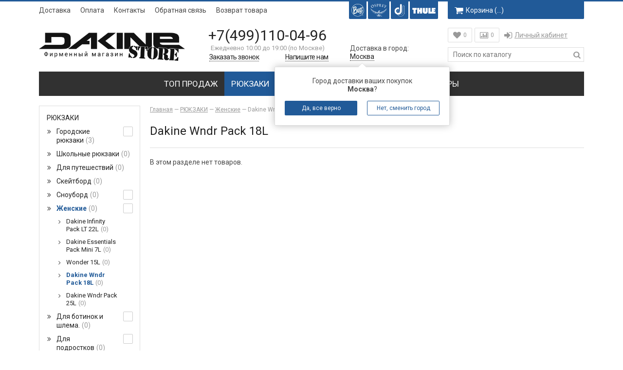

--- FILE ---
content_type: text/html; charset=utf-8
request_url: https://dakine-store.ru/collection/dakine-wonder-sport-18l
body_size: 16831
content:
<!doctype html>
<html lang="ru">
<head><meta data-config="{&quot;collection_products_count&quot;:0}" name="page-config" content="" /><meta data-config="{&quot;money_with_currency_format&quot;:{&quot;delimiter&quot;:&quot; &quot;,&quot;separator&quot;:&quot;.&quot;,&quot;format&quot;:&quot;%n %u&quot;,&quot;unit&quot;:&quot;руб&quot;,&quot;show_price_without_cents&quot;:1},&quot;currency_code&quot;:&quot;RUR&quot;,&quot;currency_iso_code&quot;:&quot;RUB&quot;,&quot;default_currency&quot;:{&quot;title&quot;:&quot;Российский рубль&quot;,&quot;code&quot;:&quot;RUR&quot;,&quot;rate&quot;:1.0,&quot;format_string&quot;:&quot;%n %u&quot;,&quot;unit&quot;:&quot;руб&quot;,&quot;price_separator&quot;:&quot;&quot;,&quot;is_default&quot;:true,&quot;price_delimiter&quot;:&quot;&quot;,&quot;show_price_with_delimiter&quot;:true,&quot;show_price_without_cents&quot;:true},&quot;facebook&quot;:{&quot;pixelActive&quot;:true,&quot;currency_code&quot;:&quot;RUB&quot;,&quot;use_variants&quot;:false},&quot;vk&quot;:{&quot;pixel_active&quot;:false,&quot;price_list_id&quot;:&quot;1971&quot;},&quot;new_ya_metrika&quot;:true,&quot;ecommerce_data_container&quot;:&quot;dataLayer&quot;,&quot;common_js_version&quot;:null,&quot;vue_ui_version&quot;:null,&quot;feedback_captcha_enabled&quot;:null,&quot;account_id&quot;:46537,&quot;hide_items_out_of_stock&quot;:true,&quot;forbid_order_over_existing&quot;:true,&quot;minimum_items_price&quot;:null,&quot;enable_comparison&quot;:true,&quot;locale&quot;:&quot;ru&quot;,&quot;client_group&quot;:null,&quot;consent_to_personal_data&quot;:{&quot;active&quot;:false,&quot;obligatory&quot;:true,&quot;description&quot;:&quot;Настоящим подтверждаю, что я ознакомлен и согласен с условиями \u003ca href=&#39;/page/oferta&#39; target=&#39;blank&#39;\u003eоферты и политики конфиденциальности\u003c/a\u003e.&quot;},&quot;recaptcha_key&quot;:&quot;6LfXhUEmAAAAAOGNQm5_a2Ach-HWlFKD3Sq7vfFj&quot;,&quot;recaptcha_key_v3&quot;:&quot;6LcZi0EmAAAAAPNov8uGBKSHCvBArp9oO15qAhXa&quot;,&quot;yandex_captcha_key&quot;:&quot;ysc1_ec1ApqrRlTZTXotpTnO8PmXe2ISPHxsd9MO3y0rye822b9d2&quot;,&quot;checkout_float_order_content_block&quot;:true,&quot;available_products_characteristics_ids&quot;:null,&quot;sber_id_app_id&quot;:&quot;5b5a3c11-72e5-4871-8649-4cdbab3ba9a4&quot;,&quot;theme_generation&quot;:2,&quot;quick_checkout_captcha_enabled&quot;:true,&quot;max_order_lines_count&quot;:500,&quot;sber_bnpl_min_amount&quot;:1000,&quot;sber_bnpl_max_amount&quot;:150000,&quot;counter_settings&quot;:{&quot;data_layer_name&quot;:&quot;dataLayer&quot;,&quot;new_counters_setup&quot;:false,&quot;add_to_cart_event&quot;:true,&quot;remove_from_cart_event&quot;:true,&quot;add_to_wishlist_event&quot;:true},&quot;site_setting&quot;:{&quot;show_cart_button&quot;:true,&quot;show_service_button&quot;:false,&quot;show_marketplace_button&quot;:false,&quot;show_quick_checkout_button&quot;:false},&quot;warehouses&quot;:[],&quot;captcha_type&quot;:&quot;google&quot;,&quot;human_readable_urls&quot;:false}" name="shop-config" content="" /><meta name='js-evnvironment' content='production' /><meta name='default-locale' content='ru' /><meta name='insales-redefined-api-methods' content="[]" /><script src="/packs/js/shop_bundle-2b0004e7d539ecb78a46.js"></script><script type="text/javascript" src="https://static.insales-cdn.com/assets/static-versioned/v3.72/static/libs/lodash/4.17.21/lodash.min.js"></script>
<!--InsalesCounter -->
<script type="text/javascript">
(function() {
  if (typeof window.__insalesCounterId !== 'undefined') {
    return;
  }

  try {
    Object.defineProperty(window, '__insalesCounterId', {
      value: 46537,
      writable: true,
      configurable: true
    });
  } catch (e) {
    console.error('InsalesCounter: Failed to define property, using fallback:', e);
    window.__insalesCounterId = 46537;
  }

  if (typeof window.__insalesCounterId === 'undefined') {
    console.error('InsalesCounter: Failed to set counter ID');
    return;
  }

  let script = document.createElement('script');
  script.async = true;
  script.src = '/javascripts/insales_counter.js?7';
  let firstScript = document.getElementsByTagName('script')[0];
  firstScript.parentNode.insertBefore(script, firstScript);
})();
</script>
<!-- /InsalesCounter -->
      <script>gtmDataLayer = []; </script>
      <!-- Google Tag Manager -->
      <script>(function(w,d,s,l,i){w[l]=w[l]||[];w[l].push({'gtm.start':
      new Date().getTime(),event:'gtm.js'});var f=d.getElementsByTagName(s)[0],
      j=d.createElement(s),dl=l!='dataLayer'?'&l='+l:'';j.async=true;j.src=
      'https://www.googletagmanager.com/gtm.js?id='+i+dl;f.parentNode.insertBefore(j,f);
      })(window,document,'script','gtmDataLayer','GTM-M5HVL6H');
      </script>
      <!-- End Google Tag Manager -->
    <script type="text/javascript">
      (function() {
          (function() { var d=document; var s = d.createElement('script');
  s.type = 'text/javascript'; s.async = true;
  s.src = '//code-ya.jivosite.com/widget/eGiZpTdnDM'; d.head.appendChild(s); })();

      })();
    </script>

	<meta charset="utf-8">
<meta http-equiv="X-UA-Compatible" content="IE=edge,chrome=1">
<meta name="robots" content="index,follow">
<meta name="description" content="Предлагаем купить Dakine Wndr Pack 18L в широком ассортименте.
Товаров в каталоге: 0.
Низкие цены. Быстрая доставка. ☎️ +7(499)110-04-96
">
<meta name="keywords" content="Dakine Wndr Pack 18L – купить по лучшей цене | Dakine-store.ru">
<meta name="viewport" content="width=device-width, initial-scale=1, maximum-scale=1">
<meta name="theme-color" content="#215a98">
<meta name="format-detection" content="telephone=no">


<link href="https://static.insales-cdn.com/files/1/2475/5818795/original/favicon.ico" rel="icon" type="image/png" sizes="16x16">
<meta property="og:type" content="website">

		<link rel="canonical" href="https://dakine-store.ru/collection/dakine-wonder-sport-18l">	
		
			
			<link rel="next" href="https://dakine-store.ru/collection/dakine-wonder-sport-18l?page=2">
		
	

	<link href="https://static.insales-cdn.com/assets/1/7227/1260603/1728659728/fonts.css" rel="stylesheet">
	<link href="https://static.insales-cdn.com/assets/1/7227/1260603/1728659728/plugins.css" rel="stylesheet">
	<link href="https://static.insales-cdn.com/assets/1/7227/1260603/1728659728/main.css" rel="stylesheet">

	<title>Dakine Wndr Pack 18L – купить по лучшей цене | Dakine-store.ru</title>
    <script>
  var vkEventParams = {};
</script>
</head>
<body class="template-collection" onClick="">
	<span class="js-site-loader site-loader"></span>
	<div class="body">
		<div class="container">
			

<div class="bar visible-sm visible-xs clearfix">
	<div class="pull-left">
		<a href="/" class="hidden-sm"><i class="fa fa-home fa-lg"></i></a><a href="#menu" class="winbox" data-window="menu"><i class="fa fa-bars fa-lg"></i></a>
	</div>
	<div class="pull-right">
		<form action="/search" method="get" class="search js-search"><div class="search-place"><input type="search" name="q" value="" class="input" placeholder="Поиск по каталогу"/><button type="submit"><i class="fa fa-search fa-lg"></i></button></div><div class="search-mobile"><span class="js-search-toggle"><i class="fa fa-search fa-fw"></i><i class="ion ion-ios-close-empty"></i></span></div></form><a href="/page/wishlist" title="Избранное"><i class="fa fa-heart"></i><span class="wishlist-count">0</span></a><a href="/compares" title="Сравнение"><i class="fa fa-bar-chart"></i><span class="compare-count">0</span></a><a href="/cart_items" title="Корзина"><i class="fa fa-shopping-cart"></i><span class="cart-total_price">&hellip;</span></a>
	</div>
</div>
<div class="top visible-lg visible-md">
	<ul class="menu menu-hidden">
		
			<li class="js-menu-item menu-item-1"><a href="/page/dostavka" class="item">Доставка</a></li>
		
			<li class="js-menu-item menu-item-2"><a href="/page/oplata" class="item">Оплата</a></li>
		
			<li class="js-menu-item menu-item-3"><a href="/page/kontakty" class="item">Контакты</a></li>
		
			<li class="js-menu-item menu-item-4"><a href="/page/feedback" class="item">Обратная связь</a></li>
		
			<li class="js-menu-item menu-item-5"><a href="/page/vozvrat-tovara" class="item">Возврат товара</a></li>
		
		<li class="menu-item-extra"><a href="https://thshop.ru" target="_blank"><img src="https://static.insales-cdn.com/assets/1/7227/1260603/1728659728/th-logo.png"/></a></li>
            <li class="menu-item-extra"><a href="https://www.deuter-shop.ru/" target="_blank"><img src="https://static.insales-cdn.com/assets/1/7227/1260603/1728659728/deuter-logo.png"/></a></li>
       <li class="menu-item-extra"><a href="https://www.osprey-shop.ru/" target="_blank"><img src="https://static.insales-cdn.com/assets/1/7227/1260603/1728659728/osprey-logo.png"/></a></li>
      <li class="menu-item-extra"><a href="https://www.buff-store.ru/" target="_blank"><img src="https://static.insales-cdn.com/assets/1/7227/1260603/1728659728/buff-logo.png"/></a></li>
	</ul>
	<div class="header-cart cart-count">
		<a href="/cart_items" title="Корзина" class="button button-medium"><i class="fa fa-shopping-cart fa-lg"></i>Корзина (<span class="js-cart-count-full">&hellip;</span>)</a>
		
			<a href="/cart_items" title="Корзина" class="button-fixed"><i class="fa fa-shopping-cart fa-lg"></i><span class="js-cart-count-short">&hellip;</span></a>
			<div class="header-icons-item-popup">
				<div class="header-icons-item-popup-content js-popup-cart"></div>
			</div>
		
	</div>
</div>
<div class="header">
	<div class="header-table">
		<div class="row">
			<div class="col-lg-12">
				<table>
					<tr>
						<td class="col1">
							
							<div class="logo"><a href="/"><img src="https://static.insales-cdn.com/files/1/1171/5842067/original/DAKINE_LOGO-.png" alt="Dakine-store.ru"></a></div>
						</td>
						<td class="col2 text-center">
							<div class="contacts">
								<p class="phone js-geo-phone"><a href="tel:+7(499)110-04-96">+7(499)110-04-96</a></p>
								
								<div class="phone-time"><p>Ежедневно 10:00 до 19:00 (по Москве)</p></div>
								<p class="phone-text clearfix">
									<a href="#callback" class="winbox pull-left link-alt" data-window="callback"><i class="ion-ios-telephone-outline"></i><span>Заказать звонок</span></a>
									<a href="#feedback" class="winbox pull-right link-alt" data-window="feedback"><i class="ion-ios-email-outline"></i><span>Напишите нам</span></a>
								</p>
							</div>
						</td>
						<td class="col2 col2-bottom hidden-xs">
							
								<div class="geo-city-header">
									<div class="geo-city js-geo-city">Доставка в город:<br>&hellip;</div>
									
										<div id="minigeo" class="minigeo header-icons-item-popup js-minigeo">
											<div class="header-icons-item-popup-content">
												<p><span class="js-geo-city-popup">Город доставки ваших покупок<br><strong>&hellip;</strong>?</span></p>
												<div class="row">
													<div class="col-xs-6">
														<button class="button button-block js-minigeo-toggle">Да, все верно</button>
													</div>
													<div class="col-xs-6">
														<button class="button button-block button-bordered winbox" data-window="geo|geoCity">Нет, сменить город</button>
													</div>
												</div>
											</div>
										</div>
									
								</div>
							
						</td>
						
							<td class="col3 hidden-sm hidden-xs">
								<div class="header-icons">
									<div class="header-icons-item">
										<a href="/page/wishlist" title="Избранное" class="button button-empty"><i class="fa fa-heart fa-lg"></i><span class="wishlist-count">0</span></a>
										<div class="header-icons-item-popup">
											<div class="header-icons-item-popup-content js-popup-wishlist"></div>
										</div>
									</div>
									
										<div class="header-icons-item">
											<a href="/compares" title="Сравнение" class="button button-empty"><i class="fa fa-bar-chart-o fa-lg"></i><span class="compare-count">0</span></a>
											<div class="header-icons-item-popup">
												<div class="header-icons-item-popup-content js-popup-compares"></div>
											</div>
										</div>
									
									<div class="header-icons-item menu-login"><ul><li><a href="/client_account/login" class="winbox item" data-window="login|auth"><i class="fa fa-sign-in fa-lg"></i>Личный кабинет</a></li></ul></div>
								</div>
								<form action="/search" method="get" class="search">
									<input type="search" name="q" value="" class="input" placeholder="Поиск по каталогу"/>
									<button type="submit"><i class="fa fa-search fa-lg"></i></button>
									<div class="search-variants"></div>
								</form>
							</td>
						
					</tr>
				</table>
			</div>
		</div>
	</div>
	
		<div class="navigator navigator-extended navigator-dark visible-lg visible-md clearfix">
			<ul class="navigator-ul-center">
				
					
					
						
							
								<li>
									<a href="/collection/popular" class="js-item-title item-collection item-popular" data-handle="popular"><span class="item-icon"></span>ТОП ПРОДАЖ</a>
									
								</li>
							
								<li>
									<a href="/collection/ryukzaki" class="js-item-title item-collection item-ryukzaki" data-handle="ryukzaki"><span class="item-icon"></span>РЮКЗАКИ</a>
									
										
										
										
										
										<div class="sub">
											<div class="sub-data sub-data-1">
												<div class="row hidden-sm hidden-xs">
													<div class="col-md-3 col-sm-12">
														<div class="sub-collections sub-collections-top">
															<span class="sub-item sub-item-title"><a href="/collection/ryukzaki" class="js-item-title" data-handle="ryukzaki">Все РЮКЗАКИ</a></span>
														</div>
													</div>
													
													
														<div class="col-md-9 col-sm-12">
															<div class="sub-collections sub-collections-top text-center">
																<span class="sub-item sub-item-title sub-item-title-products">Популярные товары</span>
															</div>
														</div>
													
												</div>
												<div class="row pick-block" data-pick="3">
													
														<div class="col-md-3 col-sm-12">
															<div class="sub-collections">
																
																
																
																
																
																
																
																	<span class="sub-item">
																		
																			<a href="/collection/gorodskiie-riukzaki" class="js-item-title sub-item-withsub" data-handle="gorodskiie-riukzaki">Городские рюкзаки<span><i></i></span></a>
																			<span class="sub-item-inner">
																				<span class="sub" style="width: 420px">
																					
																						
																						
																						<div class="row">
																							<div class="col-md-6 col-sm-12">
																								
																									<span class="sub-item"><a href="/collection/dakine-247-pack-33l" class="js-item-title" data-handle="dakine-247-pack-33l">Dakine 247 Pack 33L</a></span>
																								
																									<span class="sub-item"><a href="/collection/dakine-365-pack-21l" class="js-item-title" data-handle="dakine-365-pack-21l">365 Pack 21L</a></span>
																								
																									<span class="sub-item"><a href="/collection/dakine-365-dlx-27l" class="js-item-title" data-handle="dakine-365-dlx-27l">365 DLX 27L</a></span>
																								
																									<span class="sub-item"><a href="/collection/dakine-365-pack-30l" class="js-item-title" data-handle="dakine-365-pack-30l">365 Pack 30L</a></span>
																								
																									<span class="sub-item"><a href="/collection/Essentials-22" class="js-item-title" data-handle="Essentials-22">Essentials 22</a></span>
																								
																									<span class="sub-item"><a href="/collection/dakine-essentials-pack-26l" class="js-item-title" data-handle="dakine-essentials-pack-26l">Essentials Pack 26L</a></span>
																								
																									<span class="sub-item"><a href="/collection/dakine-campus-25l" class="js-item-title" data-handle="dakine-campus-25l">Campus M 25L</a></span>
																								
																									<span class="sub-item"><a href="/collection/dakine-campus-premium-28l" class="js-item-title" data-handle="dakine-campus-premium-28l">Campus Premium 28L</a></span>
																								
																							</div>
																							<div class="col-md-6 col-sm-12">
																								
																									<span class="sub-item"><a href="/collection/dakine-campus-33l" class="js-item-title" data-handle="dakine-campus-33l">Campus L 33L</a></span>
																								
																									<span class="sub-item"><a href="/collection/dakine-concourse-25l" class="js-item-title" data-handle="dakine-concourse-25l">Concourse 25L</a></span>
																								
																									<span class="sub-item"><a href="/collection/dakine-mission-25l" class="js-item-title" data-handle="dakine-mission-25l">Mission 25L</a></span>
																								
																									<span class="sub-item"><a href="/collection/dakine-split-adventure-38l" class="js-item-title" data-handle="dakine-split-adventure-38l">Split Adventure 38L</a></span>
																								
																									<span class="sub-item"><a href="/collection/dakine-urbn-mission-pack-18l" class="js-item-title" data-handle="dakine-urbn-mission-pack-18l">URBN Mission Pack 18L</a></span>
																								
																									<span class="sub-item"><a href="/collection/dakine-urbn-mission-pack-22l" class="js-item-title" data-handle="dakine-urbn-mission-pack-22l">URBN Mission Pack 22L</a></span>
																								
																									<span class="sub-item"><a href="/collection/dakine-urbn-mission-pack-23l" class="js-item-title" data-handle="dakine-urbn-mission-pack-23l">URBN Mission Pack 23L</a></span>
																								
																							</div>
																						</div>
																					
																				</span>
																			</span>
																		
																	</span>
																
																	<span class="sub-item">
																		
																			<a href="/collection/shkolnye-ryukzaki" class="js-item-title" data-handle="shkolnye-ryukzaki">Школьные рюкзаки</a>
																		
																	</span>
																
																	<span class="sub-item">
																		
																			<a href="/collection/ryukzaki-dlya-puteshestviy" class="js-item-title" data-handle="ryukzaki-dlya-puteshestviy">Для путешествий</a>
																		
																	</span>
																
																	<span class="sub-item">
																		
																			<a href="/collection/riukzaki-dlia-skieitborda" class="js-item-title" data-handle="riukzaki-dlia-skieitborda">Скейтборд</a>
																		
																	</span>
																
																	<span class="sub-item">
																		
																			<a href="/collection/snoubordichieskie-riukzaki" class="js-item-title sub-item-withsub" data-handle="snoubordichieskie-riukzaki">Сноуборд<span><i></i></span></a>
																			<span class="sub-item-inner">
																				<span class="sub">
																					
																						
																							<span class="sub-item"><a href="/collection/dakine-poacher-ras" class="js-item-title" data-handle="dakine-poacher-ras">Dakine Poacher RAS</a></span>
																						
																							<span class="sub-item"><a href="/collection/dakine-heli-pack-12l" class="js-item-title" data-handle="dakine-heli-pack-12l">Dakine Heli Pack 12L</a></span>
																						
																							<span class="sub-item"><a href="/collection/dakine-heli-pro-20l" class="js-item-title" data-handle="dakine-heli-pro-20l">Dakine Heli Pro 20L</a></span>
																						
																							<span class="sub-item"><a href="/collection/dakine-heli-pro-24l" class="js-item-title" data-handle="dakine-heli-pro-24l">Dakine Heli Pro 24L</a></span>
																						
																							<span class="sub-item"><a href="/collection/dakine-mission-pro-18" class="js-item-title" data-handle="dakine-mission-pro-18">Dakine Mission PRO 18</a></span>
																						
																							<span class="sub-item"><a href="/collection/dakine-mission-pro-25" class="js-item-title" data-handle="dakine-mission-pro-25">Dakine Mission PRO 25</a></span>
																						
																							<span class="sub-item"><a href="/collection/dakine-mission-25l-2" class="js-item-title" data-handle="dakine-mission-25l-2">Dakine Mission 25L</a></span>
																						
																							<span class="sub-item"><a href="/collection/dakine-poacher-14l" class="js-item-title" data-handle="dakine-poacher-14l">Dakine Poacher 14L</a></span>
																						
																							<span class="sub-item"><a href="/collection/dakine-poacher-22l" class="js-item-title" data-handle="dakine-poacher-22l">Dakine Poacher 22L</a></span>
																						
																					
																				</span>
																			</span>
																		
																	</span>
																
																	<span class="sub-item">
																		
																			<a href="/collection/zhenskie-ryukzaki" class="js-item-title sub-item-withsub" data-handle="zhenskie-ryukzaki">Женские<span><i></i></span></a>
																			<span class="sub-item-inner">
																				<span class="sub">
																					
																						
																							<span class="sub-item"><a href="/collection/dakine-infinity-pack-lt-22l" class="js-item-title" data-handle="dakine-infinity-pack-lt-22l">Dakine Infinity Pack LT 22L</a></span>
																						
																							<span class="sub-item"><a href="/collection/dakine-essentials-pack-mini-7l" class="js-item-title" data-handle="dakine-essentials-pack-mini-7l">Dakine Essentials Pack Mini 7L</a></span>
																						
																							<span class="sub-item"><a href="/collection/dakine-wonder-15l" class="js-item-title" data-handle="dakine-wonder-15l">Wonder 15L</a></span>
																						
																							<span class="sub-item"><a href="/collection/dakine-wonder-sport-18l" class="js-item-title" data-handle="dakine-wonder-sport-18l">Dakine Wndr Pack 18L</a></span>
																						
																							<span class="sub-item"><a href="/collection/dakine-wonder-22l" class="js-item-title" data-handle="dakine-wonder-22l">Dakine Wndr Pack 25L</a></span>
																						
																					
																				</span>
																			</span>
																		
																	</span>
																
																	<span class="sub-item">
																		
																			<a href="/collection/gornolyzhnye-ryukzaki" class="js-item-title sub-item-withsub" data-handle="gornolyzhnye-ryukzaki">Для ботинок и шлема.<span><i></i></span></a>
																			<span class="sub-item-inner">
																				<span class="sub">
																					
																						
																							<span class="sub-item"><a href="/collection/dakine-boot-pack-50l" class="js-item-title" data-handle="dakine-boot-pack-50l">Dakine Boot Pack 50L</a></span>
																						
																					
																				</span>
																			</span>
																		
																	</span>
																
																	<span class="sub-item">
																		
																			<a href="/collection/dlya-podrostkov" class="js-item-title sub-item-withsub" data-handle="dlya-podrostkov">Для подростков<span><i></i></span></a>
																			<span class="sub-item-inner">
																				<span class="sub">
																					
																						
																							<span class="sub-item"><a href="/collection/dakine-campus-18-mini" class="js-item-title" data-handle="dakine-campus-18-mini">Dakine Campus S 18L</a></span>
																						
																							<span class="sub-item"><a href="/collection/dakine-grom-13l" class="js-item-title" data-handle="dakine-grom-13l">Grom 13L</a></span>
																						
																							<span class="sub-item"><a href="/collection/dakine-365-mini-12l" class="js-item-title" data-handle="dakine-365-mini-12l">Dakine 365 Mini 12L</a></span>
																						
																							<span class="sub-item"><a href="/collection/dakine-essentials-mini-7l" class="js-item-title" data-handle="dakine-essentials-mini-7l">Dakine Essentials Mini 7L</a></span>
																						
																					
																				</span>
																			</span>
																		
																	</span>
																
															</div>
														</div>
													
													
													
														
															<div class="col-md-3 col-sm-12 hidden-sm hidden-xs pick-item">
																<div class="sub-products">
																	<div class="product product-259415436">
	<div class="product-item">
		<div class="product-data">
			<div class="product-bages"><span class="product-bage-new">Новинка</span></div>
			<div class="product-thumb-block">
				<a href="/collection/dakine-campus-premium-28l/product/ryukzak-dakine-campus-premium-28l-black-ripstop" class="product-thumb" title="Рюкзак Dakine Campus Premium 28L Black Ripstop">
					<img src="https://static.insales-cdn.com/images/products/1/5753/465565305/medium_CAMPUSPREMIUM28L-BLACKRIPSTOP-194626419145_10002632_BLKRIPSTOP-22M_MAIN.jpg" alt="Рюкзак Dakine Campus Premium 28L Black Ripstop" width="240" height="240">
				</a>
			</div>
			<h2 class="product-title"><a href="/collection/dakine-campus-premium-28l/product/ryukzak-dakine-campus-premium-28l-black-ripstop">Рюкзак Dakine Campus Premium 28L Black Ripstop</a></h2>
			<p class="product-price"><span class="product-price-sale">12 000 руб</span></p>
			
		</div>
	</div>
</div>
																</div>
															</div>
														
															<div class="col-md-3 col-sm-12 hidden-sm hidden-xs pick-item">
																<div class="sub-products">
																	<div class="product product-259415589">
	<div class="product-item">
		<div class="product-data">
			<div class="product-bages"><span class="product-bage-sale">Скидка 30%</span><span class="product-bage-new">Новинка</span></div>
			<div class="product-thumb-block">
				<a href="/collection/dakine-essentials-pack-26l/product/ryukzak-dakine-essentials-pack-26l-black" class="product-thumb" title="Рюкзак Dakine Essentials Pack 26L Black">
					<img src="https://static.insales-cdn.com/images/products/1/6182/465565734/medium_ESSENTIALSPACK26L-BLACK-194626414140_10002609_BLACK-22M_MAIN.jpg" alt="Рюкзак Dakine Essentials Pack 26L Black" width="240" height="240">
				</a>
			</div>
			<h2 class="product-title"><a href="/collection/dakine-essentials-pack-26l/product/ryukzak-dakine-essentials-pack-26l-black">Рюкзак Dakine Essentials Pack 26L Black</a></h2>
			<p class="product-price"><span class="product-price-sale">8 110 руб</span><span class="product-price-old">11 512 руб</span></p>
			
		</div>
	</div>
</div>
																</div>
															</div>
														
															<div class="col-md-3 col-sm-12 hidden-sm hidden-xs pick-item">
																<div class="sub-products">
																	<div class="product product-457949576">
	<div class="product-item">
		<div class="product-data">
			<div class="product-bages"><span class="product-bage-sale">Скидка 67%</span></div>
			<div class="product-thumb-block">
				<a href="/collection/dakine-365-dlx-27l/product/ryukzak-dakine-365-pack-dlx-27l-carbon" class="product-thumb" title="Рюкзак Dakine 365 Pack Dlx 27L Carbon">
					<img src="https://static.insales-cdn.com/images/products/1/4120/915484696/medium_Без_названия_-_2024-07-09T152505.163.jpeg" alt="Рюкзак Dakine 365 Pack Dlx 27L Carbon" width="240" height="240">
				</a>
			</div>
			<h2 class="product-title"><a href="/collection/dakine-365-dlx-27l/product/ryukzak-dakine-365-pack-dlx-27l-carbon">Рюкзак Dakine 365 Pack Dlx 27L Carbon</a></h2>
			<p class="product-price"><span class="product-price-sale">7 160 руб</span><span class="product-price-old">21 490 руб</span></p>
			
		</div>
	</div>
</div>
																</div>
															</div>
														
													
												</div>
											</div>
										</div>
									
								</li>
							
								<li>
									<a href="/collection/sumki" class="js-item-title item-collection item-sumki" data-handle="sumki"><span class="item-icon"></span>СУМКИ</a>
									
										
										
										
										
										<div class="sub">
											<div class="sub-data sub-data-1">
												<div class="row hidden-sm hidden-xs">
													<div class="col-md-3 col-sm-12">
														<div class="sub-collections sub-collections-top">
															<span class="sub-item sub-item-title"><a href="/collection/sumki" class="js-item-title" data-handle="sumki">Все СУМКИ</a></span>
														</div>
													</div>
													
													
														<div class="col-md-9 col-sm-12">
															<div class="sub-collections sub-collections-top text-center">
																<span class="sub-item sub-item-title sub-item-title-products">Популярные товары</span>
															</div>
														</div>
													
												</div>
												<div class="row pick-block" data-pick="3">
													
														<div class="col-md-3 col-sm-12">
															<div class="sub-collections">
																
																
																
																
																
																
																
																	<span class="sub-item">
																		
																			<a href="/collection/sumki-poiasnyie" class="js-item-title sub-item-withsub" data-handle="sumki-poiasnyie">Поясные сумки<span><i></i></span></a>
																			<span class="sub-item-inner">
																				<span class="sub">
																					
																						
																							<span class="sub-item"><a href="/collection/poyasnye-sumki-muzhskie" class="js-item-title" data-handle="poyasnye-sumki-muzhskie">Унисекс</a></span>
																						
																							<span class="sub-item"><a href="/collection/dakine-hip-pack-lt" class="js-item-title" data-handle="dakine-hip-pack-lt">Dakine Hip Pack LT</a></span>
																						
																							<span class="sub-item"><a href="/collection/dakine-hip-pack" class="js-item-title" data-handle="dakine-hip-pack">Dakine Hip Pack</a></span>
																						
																							<span class="sub-item"><a href="/collection/dakine-hip-pack-classic" class="js-item-title" data-handle="dakine-hip-pack-classic">Dakine Hip Pack Classic</a></span>
																						
																							<span class="sub-item"><a href="/collection/dakine-hip-pack-classic-large" class="js-item-title" data-handle="dakine-hip-pack-classic-large">Dakine Hip Pack Classic Large</a></span>
																						
																							<span class="sub-item"><a href="/collection/dakine-rad-hip-pack" class="js-item-title" data-handle="dakine-rad-hip-pack">Dakine Rad Hip Pack</a></span>
																						
																							<span class="sub-item"><a href="/collection/dakine-gigi" class="js-item-title" data-handle="dakine-gigi">Dakine GIGI</a></span>
																						
																							<span class="sub-item"><a href="/collection/dakine-hot-laps" class="js-item-title" data-handle="dakine-hot-laps">Dakine Hot Laps</a></span>
																						
																					
																				</span>
																			</span>
																		
																	</span>
																
																	<span class="sub-item">
																		
																			<a href="/collection/sumki-ghorodskiie-dlia-noutbuka" class="js-item-title sub-item-withsub" data-handle="sumki-ghorodskiie-dlia-noutbuka">Для ноутбука<span><i></i></span></a>
																			<span class="sub-item-inner">
																				<span class="sub">
																					
																						
																							<span class="sub-item"><a href="/collection/sumki-dlya-noutbuka-muzhskie" class="js-item-title" data-handle="sumki-dlya-noutbuka-muzhskie">Унисекс</a></span>
																						
																							<span class="sub-item"><a href="/collection/sumki-dlya-noutbuka-zhenskie" class="js-item-title" data-handle="sumki-dlya-noutbuka-zhenskie">Женские</a></span>
																						
																					
																				</span>
																			</span>
																		
																	</span>
																
																	<span class="sub-item">
																		
																			<a href="/collection/sumka-dlia-botinok" class="js-item-title" data-handle="sumka-dlia-botinok">Для горнолыжных ботинок и шлема</a>
																		
																	</span>
																
																	<span class="sub-item">
																		
																			<a href="/collection/sumki-sportivnyie" class="js-item-title sub-item-withsub" data-handle="sumki-sportivnyie">Спортивные<span><i></i></span></a>
																			<span class="sub-item-inner">
																				<span class="sub">
																					
																						
																							<span class="sub-item"><a href="/collection/sumki-sportivnye-muzhskie" class="js-item-title" data-handle="sumki-sportivnye-muzhskie">Унисекс</a></span>
																						
																							<span class="sub-item"><a href="/collection/sumki-sportivnye-zhenskie" class="js-item-title" data-handle="sumki-sportivnye-zhenskie">Женские</a></span>
																						
																					
																				</span>
																			</span>
																		
																	</span>
																
																	<span class="sub-item">
																		
																			<a href="/collection/sumki-dlya-dokumentov" class="js-item-title" data-handle="sumki-dlya-dokumentov">Сумочки для документов и аксессуаров</a>
																		
																	</span>
																
																	<span class="sub-item">
																		
																			<a href="/collection/sumki-dlya-fotoapparata" class="js-item-title" data-handle="sumki-dlya-fotoapparata">Сумки для фотоаппарата</a>
																		
																	</span>
																
																	<span class="sub-item">
																		
																			<a href="/collection/plyazhnye-sumki" class="js-item-title" data-handle="plyazhnye-sumki">Пляжные сумки</a>
																		
																	</span>
																
																	<span class="sub-item">
																		
																			<a href="/collection/sumki-meshki" class="js-item-title" data-handle="sumki-meshki">Сумки-мешки</a>
																		
																	</span>
																
																	<span class="sub-item">
																		
																			<a href="/collection/sumki-zhenskie-krossbodi" class="js-item-title" data-handle="sumki-zhenskie-krossbodi">Сумки женские кроссбоди</a>
																		
																	</span>
																
															</div>
														</div>
													
													
													
														
															<div class="col-md-3 col-sm-12 hidden-sm hidden-xs pick-item">
																<div class="sub-products">
																	<div class="product product-145056779">
	<div class="product-item">
		<div class="product-data">
			<div class="product-bages"><span class="product-bage-sale">Скидка 52%</span></div>
			<div class="product-thumb-block">
				<a href="/collection/dakine-hip-pack/product/sumka-poyasnaya-dakine-hip-pack-black-w20" class="product-thumb" title="Сумка поясная Dakine HIP PACK BLACK W20">
					<img src="https://static.insales-cdn.com/images/products/1/6122/231438314/medium_HIPPACK-BLACK-610934309416_08130200_BLACKII-02M_MAIN.jpg" alt="Сумка поясная Dakine HIP PACK BLACK W20" width="240" height="240">
				</a>
			</div>
			<h2 class="product-title"><a href="/collection/dakine-hip-pack/product/sumka-poyasnaya-dakine-hip-pack-black-w20">Сумка поясная Dakine HIP PACK BLACK W20</a></h2>
			<p class="product-price"><span class="product-price-sale">2 740 руб</span><span class="product-price-old">5 680 руб</span></p>
			
		</div>
	</div>
</div>
																</div>
															</div>
														
															<div class="col-md-3 col-sm-12 hidden-sm hidden-xs pick-item">
																<div class="sub-products">
																	<div class="product product-171438369">
	<div class="product-item">
		<div class="product-data">
			<div class="product-bages"><span class="product-bage-sale">Скидка 61%</span></div>
			<div class="product-thumb-block">
				<a href="/collection/dakine-hip-pack-classic/product/sumka-poyasnaya-dakine-classic-hip-pack-mini-dash-barley" class="product-thumb" title="Сумка поясная Dakine Classic Hip Pack Mini Dash Barley">
					<img src="https://static.insales-cdn.com/images/products/1/1702/284509862/medium_CLASSICHIPPACK-MINIDASHBARLEY-610934345841_08130205_MINIDSBRLY-02X_MAIN.jpg" alt="Сумка поясная Dakine Classic Hip Pack Mini Dash Barley" width="240" height="240">
				</a>
			</div>
			<h2 class="product-title"><a href="/collection/dakine-hip-pack-classic/product/sumka-poyasnaya-dakine-classic-hip-pack-mini-dash-barley">Сумка поясная Dakine Classic Hip Pack Mini Dash Barley</a></h2>
			<p class="product-price"><span class="product-price-sale">2 390 руб</span><span class="product-price-old">6 190 руб</span></p>
			
		</div>
	</div>
</div>
																</div>
															</div>
														
															<div class="col-md-3 col-sm-12 hidden-sm hidden-xs pick-item">
																<div class="sub-products">
																	<div class="product product-231707849">
	<div class="product-item">
		<div class="product-data">
			<div class="product-bages"><span class="product-bage-sale">Скидка 58%</span></div>
			<div class="product-thumb-block">
				<a href="/collection/dakine-hot-laps/product/sumka-poyasnaya-dakine-hot-laps-1l-sierra-fossil" class="product-thumb" title="Сумка поясная Dakine Hot Laps 1L Sierra Fossil">
					<img src="https://static.insales-cdn.com/images/products/1/1536/409380352/medium_HOTLAPS1L-SIERRAFOSSIL-194626397962_10003405_SIERRAFOSS-12X_MAIN.jpg" alt="Сумка поясная Dakine Hot Laps 1L Sierra Fossil" width="240" height="240">
				</a>
			</div>
			<h2 class="product-title"><a href="/collection/dakine-hot-laps/product/sumka-poyasnaya-dakine-hot-laps-1l-sierra-fossil">Сумка поясная Dakine Hot Laps 1L Sierra Fossil</a></h2>
			<p class="product-price"><span class="product-price-sale">3 570 руб</span><span class="product-price-old">8 500 руб</span></p>
			
		</div>
	</div>
</div>
																</div>
															</div>
														
													
												</div>
											</div>
										</div>
									
								</li>
							
								<li>
									<a href="/collection/bagazh" class="js-item-title item-collection item-bagazh" data-handle="bagazh"><span class="item-icon"></span>БАГАЖ</a>
									
										
										
										
										
										<div class="sub">
											<div class="sub-data sub-data-1">
												<div class="row hidden-sm hidden-xs">
													<div class="col-md-3 col-sm-12">
														<div class="sub-collections sub-collections-top">
															<span class="sub-item sub-item-title"><a href="/collection/bagazh" class="js-item-title" data-handle="bagazh">Все БАГАЖ</a></span>
														</div>
													</div>
													
													
												</div>
												<div class="row pick-block" data-pick="0">
													
														<div class="col-md-3 col-sm-12">
															<div class="sub-collections">
																
																
																
																
																
																
																
																	<span class="sub-item">
																		
																			<a href="/collection/sumka-na-koliesakh" class="js-item-title sub-item-withsub" data-handle="sumka-na-koliesakh">Сумки на колесах<span><i></i></span></a>
																			<span class="sub-item-inner">
																				<span class="sub">
																					
																						
																							<span class="sub-item"><a href="/collection/sumki-dorozhnye-muzhskie" class="js-item-title" data-handle="sumki-dorozhnye-muzhskie">Унисекс</a></span>
																						
																							<span class="sub-item"><a href="/collection/sumki-dorozhnye-zhenskie" class="js-item-title" data-handle="sumki-dorozhnye-zhenskie">Женские</a></span>
																						
																					
																				</span>
																			</span>
																		
																	</span>
																
																	<span class="sub-item">
																		
																			<a href="/collection/dorozhnyie-kosmietichki" class="js-item-title" data-handle="dorozhnyie-kosmietichki">Косметички (несессеры)</a>
																		
																	</span>
																
																	<span class="sub-item">
																		
																			<a href="/collection/sumki-dlya-ruchnoy-kladi" class="js-item-title" data-handle="sumki-dlya-ruchnoy-kladi">Сумки для ручной клади</a>
																		
																	</span>
																
															</div>
														</div>
													
													
													
												</div>
											</div>
										</div>
									
								</li>
							
								<li>
									<a href="/collection/chiekhly" class="js-item-title item-collection item-chiekhly" data-handle="chiekhly"><span class="item-icon"></span>ЧЕХЛЫ</a>
									
										
										
										
										
										<div class="sub">
											<div class="sub-data sub-data-1">
												<div class="row hidden-sm hidden-xs">
													<div class="col-md-3 col-sm-12">
														<div class="sub-collections sub-collections-top">
															<span class="sub-item sub-item-title"><a href="/collection/chiekhly" class="js-item-title" data-handle="chiekhly">Все ЧЕХЛЫ</a></span>
														</div>
													</div>
													
													
														<div class="col-md-9 col-sm-12">
															<div class="sub-collections sub-collections-top text-center">
																<span class="sub-item sub-item-title sub-item-title-products">Популярные товары</span>
															</div>
														</div>
													
												</div>
												<div class="row pick-block" data-pick="3">
													
														<div class="col-md-3 col-sm-12">
															<div class="sub-collections">
																
																
																
																
																
																
																
																	<span class="sub-item">
																		
																			<a href="/collection/chiekhly-na-koliesakh" class="js-item-title" data-handle="chiekhly-na-koliesakh">На колесах</a>
																		
																	</span>
																
																	<span class="sub-item">
																		
																			<a href="/collection/chiekhly-biez-kolies" class="js-item-title" data-handle="chiekhly-biez-kolies">На лямках</a>
																		
																	</span>
																
																	<span class="sub-item">
																		
																			<a href="/collection/chehly-dlya-snouborda" class="js-item-title sub-item-withsub" data-handle="chehly-dlya-snouborda">Для сноуборда<span><i></i></span></a>
																			<span class="sub-item-inner">
																				<span class="sub">
																					
																						
																							<span class="sub-item"><a href="/collection/dakine-freestyle" class="js-item-title" data-handle="dakine-freestyle">Dakine Freestyle</a></span>
																						
																							<span class="sub-item"><a href="/collection/dakine-pipe" class="js-item-title" data-handle="dakine-pipe">Dakine Pipe</a></span>
																						
																							<span class="sub-item"><a href="/collection/dakine-tour-bag" class="js-item-title" data-handle="dakine-tour-bag">Dakine Tour Bag</a></span>
																						
																							<span class="sub-item"><a href="/collection/dakine-low-roller" class="js-item-title" data-handle="dakine-low-roller">Dakine Low Roller</a></span>
																						
																							<span class="sub-item"><a href="/collection/dakine-high-roller" class="js-item-title" data-handle="dakine-high-roller">Dakine High Roller</a></span>
																						
																					
																				</span>
																			</span>
																		
																	</span>
																
																	<span class="sub-item">
																		
																			<a href="/collection/chehly-dlya-lyzh" class="js-item-title sub-item-withsub" data-handle="chehly-dlya-lyzh">Для горных лыж<span><i></i></span></a>
																			<span class="sub-item-inner">
																				<span class="sub">
																					
																						
																							<span class="sub-item"><a href="/collection/dakine-padded-single" class="js-item-title" data-handle="dakine-padded-single">Dakine Padded Single</a></span>
																						
																							<span class="sub-item"><a href="/collection/dakine-fall-line-double" class="js-item-title" data-handle="dakine-fall-line-double">Dakine Fall Line Ski Roller</a></span>
																						
																							<span class="sub-item"><a href="/collection/dakine-boundary-ski" class="js-item-title" data-handle="dakine-boundary-ski">Dakine Boundary Ski</a></span>
																						
																							<span class="sub-item"><a href="/collection/dakine-tram-ski-bag" class="js-item-title" data-handle="dakine-tram-ski-bag">Dakine Tram Ski Bag</a></span>
																						
																					
																				</span>
																			</span>
																		
																	</span>
																
															</div>
														</div>
													
													
													
														
															<div class="col-md-3 col-sm-12 hidden-sm hidden-xs pick-item">
																<div class="sub-products">
																	<div class="product product-87625561">
	<div class="product-item">
		<div class="product-data">
			<div class="product-bages"><span class="product-bage-sale">Скидка 64%</span></div>
			<div class="product-thumb-block">
				<a href="/collection/dakine-low-roller/product/chehol-dlya-snouborda-dakine-low-roller-black" class="product-thumb" title="Чехол для сноуборда Dakine LOW ROLLER BLACK">
					<img src="https://static.insales-cdn.com/images/products/1/4990/130134910/medium_2018W-2018W-610934180039-10001463-LOWROLLERSNOWBOARDBAG-BLACK-MAIN.jpg" alt="Чехол для сноуборда Dakine LOW ROLLER BLACK" width="240" height="240">
				</a>
			</div>
			<h2 class="product-title"><a href="/collection/dakine-low-roller/product/chehol-dlya-snouborda-dakine-low-roller-black">Чехол для сноуборда Dakine LOW ROLLER BLACK</a></h2>
			<p class="product-price"><span class="product-price-sale">15 120 руб</span><span class="product-price-old">41 468 руб</span></p>
			
		</div>
	</div>
</div>
																</div>
															</div>
														
															<div class="col-md-3 col-sm-12 hidden-sm hidden-xs pick-item">
																<div class="sub-products">
																	<div class="product product-87625643">
	<div class="product-item">
		<div class="product-data">
			<div class="product-bages"><span class="product-bage-sale">Скидка 53%</span></div>
			<div class="product-thumb-block">
				<a href="/collection/dakine-fall-line-double/product/chehol-dlya-gornyh-lyzh-dakine-fall-line-ski-roller-bag-black" class="product-thumb" title="Чехол для горных лыж Dakine FALL LINE SKI ROLLER BAG BLACK">
					<img src="https://static.insales-cdn.com/images/products/1/7777/130129505/medium_2018W-2018W-610934179644-10001459-FALLLINESKIROLLERBAG-BLACK-BACK.jpg" alt="Чехол для горных лыж Dakine FALL LINE SKI ROLLER BAG BLACK" width="240" height="240">
				</a>
			</div>
			<h2 class="product-title"><a href="/collection/dakine-fall-line-double/product/chehol-dlya-gornyh-lyzh-dakine-fall-line-ski-roller-bag-black">Чехол для горных лыж Dakine FALL LINE SKI ROLLER BAG BLACK</a></h2>
			<p class="product-price"><span class="product-price-sale">20 750 руб</span><span class="product-price-old">43 774 руб</span></p>
			
		</div>
	</div>
</div>
																</div>
															</div>
														
															<div class="col-md-3 col-sm-12 hidden-sm hidden-xs pick-item">
																<div class="sub-products">
																	<div class="product product-87625558">
	<div class="product-item">
		<div class="product-data">
			<div class="product-bages"><span class="product-bage-sale">Скидка 58%</span></div>
			<div class="product-thumb-block">
				<a href="/collection/dakine-high-roller/product/chehol-dlya-snouborda-dakine-high-roller-black" class="product-thumb" title="Чехол для сноуборда Dakine HIGH ROLLER BLACK">
					<img src="https://static.insales-cdn.com/images/products/1/4459/130134379/medium_2018W-2018W-610934179927-10001462-HIGHROLLERSNOWBOARDBAG-BLACK-PT01.jpg" alt="Чехол для сноуборда Dakine HIGH ROLLER BLACK" width="240" height="240">
				</a>
			</div>
			<h2 class="product-title"><a href="/collection/dakine-high-roller/product/chehol-dlya-snouborda-dakine-high-roller-black">Чехол для сноуборда Dakine HIGH ROLLER BLACK</a></h2>
			<p class="product-price"><span class="product-price-sale">27 770 руб</span><span class="product-price-old">66 819 руб</span></p>
			
		</div>
	</div>
</div>
																</div>
															</div>
														
													
												</div>
											</div>
										</div>
									
								</li>
							
								<li>
									<a href="/collection/aksiessuary" class="js-item-title item-collection item-aksiessuary" data-handle="aksiessuary"><span class="item-icon"></span>АКСЕССУАРЫ</a>
									
										
										
										
										
										<div class="sub">
											<div class="sub-data sub-data-2">
												<div class="row hidden-sm hidden-xs">
													<div class="col-md-6 col-sm-12">
														<div class="sub-collections sub-collections-top">
															<span class="sub-item sub-item-title"><a href="/collection/aksiessuary" class="js-item-title" data-handle="aksiessuary">Все АКСЕССУАРЫ</a></span>
														</div>
													</div>
													
													
														<div class="col-md-6 col-sm-12">
															<div class="sub-collections sub-collections-top text-center">
																<span class="sub-item sub-item-title sub-item-title-products">Популярные товары</span>
															</div>
														</div>
													
												</div>
												<div class="row pick-block" data-pick="2">
													
														<div class="col-md-3 col-sm-12">
															<div class="sub-collections">
																
																
																
																
																
																
																
																	<span class="sub-item">
																		
																			<a href="/collection/sportivnye-koshelki" class="js-item-title" data-handle="sportivnye-koshelki">Кошельки</a>
																		
																	</span>
																
																	<span class="sub-item">
																		
																			<a href="/collection/zhenskie-koshelki" class="js-item-title" data-handle="zhenskie-koshelki">Кошельки женские</a>
																		
																	</span>
																
																	<span class="sub-item">
																		
																			<a href="/collection/meshki-dlya-obuvi" class="js-item-title" data-handle="meshki-dlya-obuvi">Мешки для обуви</a>
																		
																	</span>
																
																	<span class="sub-item">
																		
																			<a href="/collection/penaly-shkolnye" class="js-item-title sub-item-withsub" data-handle="penaly-shkolnye">Пеналы школьные<span><i></i></span></a>
																			<span class="sub-item-inner">
																				<span class="sub">
																					
																						
																							<span class="sub-item"><a href="/collection/dakine-school-case" class="js-item-title" data-handle="dakine-school-case">Dakine School Case</a></span>
																						
																							<span class="sub-item"><a href="/collection/dakine-school-case-xl" class="js-item-title" data-handle="dakine-school-case-xl">Dakine School Case XL</a></span>
																						
																					
																				</span>
																			</span>
																		
																	</span>
																
																	<span class="sub-item">
																		
																			<a href="/collection/pitievye-sistemy" class="js-item-title" data-handle="pitievye-sistemy">Питьевые системы</a>
																		
																	</span>
																
																	<span class="sub-item">
																		
																			<a href="/collection/dlya-ochkov" class="js-item-title" data-handle="dlya-ochkov">Чехлы для мелочей</a>
																		
																	</span>
																
																	<span class="sub-item">
																		
																			<a href="/collection/chehly-dlya-masok" class="js-item-title" data-handle="chehly-dlya-masok">Чехлы для масок</a>
																		
																	</span>
																
																	<span class="sub-item">
																		
																			<a href="/collection/varezhki" class="js-item-title" data-handle="varezhki">Варежки</a>
																		
																	</span>
																
															</div>
														</div>
													
														<div class="col-md-3 col-sm-12">
															<div class="sub-collections">
																
																
																
																
																
																
																
																	<span class="sub-item">
																		
																			<a href="/collection/perchatki" class="js-item-title" data-handle="perchatki">Перчатки</a>
																		
																	</span>
																
																	<span class="sub-item">
																		
																			<a href="/collection/balaklavy-maski" class="js-item-title" data-handle="balaklavy-maski">Балаклавы (маски)</a>
																		
																	</span>
																
																	<span class="sub-item">
																		
																			<a href="/collection/kepki" class="js-item-title" data-handle="kepki">Кепки, панамы, шляпы</a>
																		
																	</span>
																
																	<span class="sub-item">
																		
																			<a href="/collection/shapki" class="js-item-title sub-item-withsub" data-handle="shapki">Шапки<span><i></i></span></a>
																			<span class="sub-item-inner">
																				<span class="sub">
																					
																						
																							<span class="sub-item"><a href="/collection/shapki-dakine-s-pomponom" class="js-item-title" data-handle="shapki-dakine-s-pomponom">С помпоном</a></span>
																						
																							<span class="sub-item"><a href="/collection/bini" class="js-item-title" data-handle="bini">Бини</a></span>
																						
																							<span class="sub-item"><a href="/collection/detskie" class="js-item-title" data-handle="detskie">Детские</a></span>
																						
																							<span class="sub-item"><a href="/collection/zhenskie" class="js-item-title" data-handle="zhenskie">Женские</a></span>
																						
																					
																				</span>
																			</span>
																		
																	</span>
																
																	<span class="sub-item">
																		
																			<a href="/collection/remni" class="js-item-title" data-handle="remni">Ремни</a>
																		
																	</span>
																
																	<span class="sub-item">
																		
																			<a href="/collection/sredstva-po-uhodu-za-lyzhami-i-snoubordami" class="js-item-title" data-handle="sredstva-po-uhodu-za-lyzhami-i-snoubordami">Средства по уходу за лыжами и сноубордами</a>
																		
																	</span>
																
																	<span class="sub-item">
																		
																			<a href="/collection/zapchasti-k-ryukzakam-sumkam-i-chehlam" class="js-item-title" data-handle="zapchasti-k-ryukzakam-sumkam-i-chehlam">Запчасти к рюкзакам, сумкам и чехлам</a>
																		
																	</span>
																
															</div>
														</div>
													
													
													
														
															<div class="col-md-3 col-sm-12 hidden-sm hidden-xs pick-item">
																<div class="sub-products">
																	<div class="product product-205405352">
	<div class="product-item">
		<div class="product-data">
			<div class="product-bages"><span class="product-bage-sale">Скидка 61%</span></div>
			<div class="product-thumb-block">
				<a href="/collection/zapchasti-k-ryukzakam-sumkam-i-chehlam/product/koleso-dlya-chehla-levoe-dakine-wheel-kit-board-bag-2018" class="product-thumb" title="Колесо для чехла левое Dakine Wheel Kit Board Bag 2018+">
					<img src="https://static.insales-cdn.com/images/products/1/5650/352810514/medium_replace-left-wheel-kit-board-bag-2018_1000x.jpg" alt="Колесо для чехла левое Dakine Wheel Kit Board Bag 2018+" width="240" height="240">
				</a>
			</div>
			<h2 class="product-title"><a href="/collection/zapchasti-k-ryukzakam-sumkam-i-chehlam/product/koleso-dlya-chehla-levoe-dakine-wheel-kit-board-bag-2018">Колесо для чехла левое Dakine Wheel Kit Board Bag 2018+</a></h2>
			<p class="product-price"><span class="product-price-sale">340 руб</span><span class="product-price-old">880 руб</span></p>
			
		</div>
	</div>
</div>
																</div>
															</div>
														
															<div class="col-md-3 col-sm-12 hidden-sm hidden-xs pick-item">
																<div class="sub-products">
																	<div class="product product-145055851">
	<div class="product-item">
		<div class="product-data">
			<div class="product-bages"><span class="product-bage-sale">Скидка 81%</span></div>
			<div class="product-thumb-block">
				<a href="/collection/perchatki/product/perchatki-detskie-wristguard-glove-jr-004-black" class="product-thumb" title="Перчатки детские WRISTGUARD GLOVE JR. 004 BLACK">
					<img src="https://static.insales-cdn.com/images/products/1/2500/236489156/medium_WRISTGUARDJRGLOVE-BLACK-610934879131_01300700_BLACK-51M_MAIN.jpg" alt="Перчатки детские WRISTGUARD GLOVE JR. 004 BLACK" width="240" height="240">
				</a>
			</div>
			<h2 class="product-title"><a href="/collection/perchatki/product/perchatki-detskie-wristguard-glove-jr-004-black">Перчатки детские WRISTGUARD GLOVE JR. 004 BLACK</a></h2>
			<p class="product-price"><span class="product-price-sale">1 790 руб</span><span class="product-price-old">9 420 руб</span></p>
			
		</div>
	</div>
</div>
																</div>
															</div>
														
													
												</div>
											</div>
										</div>
									
								</li>
							
						
					
					
				
			</ul>
		</div>
	
	
	<div class="navigator-mob hidden" hidden>
	<ul>
		
			
			
				
					<li>
						<a href="/collection/popular" class="js-item-title item-collection item-popular" data-handle="popular">ТОП ПРОДАЖ</a>
						
					</li>
				
					<li>
						<a href="/collection/ryukzaki" class="js-item-title item-collection item-ryukzaki" data-handle="ryukzaki">РЮКЗАКИ</a>
						
							<span class="js-sub-toggle sub-toggle"><i class="ion ion-ios-plus-empty"></i></span>
							<div class="js-sub-compact sub">
								<div class="sub-data sub-data-4">
									<div class="row">
										<div class="col-xs-12">
											
												<span class="sub-item">
													
														<a href="/collection/gorodskiie-riukzaki" class="js-item-title sub-item-withsub" data-handle="gorodskiie-riukzaki">Городские рюкзаки<span><i></i></span></a>
														<span class="sub-item-inner">
															<span class="sub">
																
																	<span class="sub-item"><a href="/collection/dakine-247-pack-33l" class="js-item-title" data-handle="dakine-247-pack-33l">Dakine 247 Pack 33L</a></span>
																
																	<span class="sub-item"><a href="/collection/dakine-365-pack-21l" class="js-item-title" data-handle="dakine-365-pack-21l">365 Pack 21L</a></span>
																
																	<span class="sub-item"><a href="/collection/dakine-365-dlx-27l" class="js-item-title" data-handle="dakine-365-dlx-27l">365 DLX 27L</a></span>
																
																	<span class="sub-item"><a href="/collection/dakine-365-pack-30l" class="js-item-title" data-handle="dakine-365-pack-30l">365 Pack 30L</a></span>
																
																	<span class="sub-item"><a href="/collection/Essentials-22" class="js-item-title" data-handle="Essentials-22">Essentials 22</a></span>
																
																	<span class="sub-item"><a href="/collection/dakine-essentials-pack-26l" class="js-item-title" data-handle="dakine-essentials-pack-26l">Essentials Pack 26L</a></span>
																
																	<span class="sub-item"><a href="/collection/dakine-campus-25l" class="js-item-title" data-handle="dakine-campus-25l">Campus M 25L</a></span>
																
																	<span class="sub-item"><a href="/collection/dakine-campus-premium-28l" class="js-item-title" data-handle="dakine-campus-premium-28l">Campus Premium 28L</a></span>
																
																	<span class="sub-item"><a href="/collection/dakine-campus-33l" class="js-item-title" data-handle="dakine-campus-33l">Campus L 33L</a></span>
																
																	<span class="sub-item"><a href="/collection/dakine-concourse-25l" class="js-item-title" data-handle="dakine-concourse-25l">Concourse 25L</a></span>
																
																	<span class="sub-item"><a href="/collection/dakine-mission-25l" class="js-item-title" data-handle="dakine-mission-25l">Mission 25L</a></span>
																
																	<span class="sub-item"><a href="/collection/dakine-split-adventure-38l" class="js-item-title" data-handle="dakine-split-adventure-38l">Split Adventure 38L</a></span>
																
																	<span class="sub-item"><a href="/collection/dakine-urbn-mission-pack-18l" class="js-item-title" data-handle="dakine-urbn-mission-pack-18l">URBN Mission Pack 18L</a></span>
																
																	<span class="sub-item"><a href="/collection/dakine-urbn-mission-pack-22l" class="js-item-title" data-handle="dakine-urbn-mission-pack-22l">URBN Mission Pack 22L</a></span>
																
																	<span class="sub-item"><a href="/collection/dakine-urbn-mission-pack-23l" class="js-item-title" data-handle="dakine-urbn-mission-pack-23l">URBN Mission Pack 23L</a></span>
																
															</span>
														</span>
													
												</span>
											
												<span class="sub-item">
													
														<a href="/collection/shkolnye-ryukzaki" class="js-item-title" data-handle="shkolnye-ryukzaki">Школьные рюкзаки</a>
													
												</span>
											
												<span class="sub-item">
													
														<a href="/collection/ryukzaki-dlya-puteshestviy" class="js-item-title" data-handle="ryukzaki-dlya-puteshestviy">Для путешествий</a>
													
												</span>
											
												<span class="sub-item">
													
														<a href="/collection/riukzaki-dlia-skieitborda" class="js-item-title" data-handle="riukzaki-dlia-skieitborda">Скейтборд</a>
													
												</span>
											
												<span class="sub-item">
													
														<a href="/collection/snoubordichieskie-riukzaki" class="js-item-title sub-item-withsub" data-handle="snoubordichieskie-riukzaki">Сноуборд<span><i></i></span></a>
														<span class="sub-item-inner">
															<span class="sub">
																
																	<span class="sub-item"><a href="/collection/dakine-poacher-ras" class="js-item-title" data-handle="dakine-poacher-ras">Dakine Poacher RAS</a></span>
																
																	<span class="sub-item"><a href="/collection/dakine-heli-pack-12l" class="js-item-title" data-handle="dakine-heli-pack-12l">Dakine Heli Pack 12L</a></span>
																
																	<span class="sub-item"><a href="/collection/dakine-heli-pro-20l" class="js-item-title" data-handle="dakine-heli-pro-20l">Dakine Heli Pro 20L</a></span>
																
																	<span class="sub-item"><a href="/collection/dakine-heli-pro-24l" class="js-item-title" data-handle="dakine-heli-pro-24l">Dakine Heli Pro 24L</a></span>
																
																	<span class="sub-item"><a href="/collection/dakine-mission-pro-18" class="js-item-title" data-handle="dakine-mission-pro-18">Dakine Mission PRO 18</a></span>
																
																	<span class="sub-item"><a href="/collection/dakine-mission-pro-25" class="js-item-title" data-handle="dakine-mission-pro-25">Dakine Mission PRO 25</a></span>
																
																	<span class="sub-item"><a href="/collection/dakine-mission-25l-2" class="js-item-title" data-handle="dakine-mission-25l-2">Dakine Mission 25L</a></span>
																
																	<span class="sub-item"><a href="/collection/dakine-poacher-14l" class="js-item-title" data-handle="dakine-poacher-14l">Dakine Poacher 14L</a></span>
																
																	<span class="sub-item"><a href="/collection/dakine-poacher-22l" class="js-item-title" data-handle="dakine-poacher-22l">Dakine Poacher 22L</a></span>
																
															</span>
														</span>
													
												</span>
											
												<span class="sub-item">
													
														<a href="/collection/zhenskie-ryukzaki" class="js-item-title sub-item-withsub" data-handle="zhenskie-ryukzaki">Женские<span><i></i></span></a>
														<span class="sub-item-inner">
															<span class="sub">
																
																	<span class="sub-item"><a href="/collection/dakine-infinity-pack-lt-22l" class="js-item-title" data-handle="dakine-infinity-pack-lt-22l">Dakine Infinity Pack LT 22L</a></span>
																
																	<span class="sub-item"><a href="/collection/dakine-essentials-pack-mini-7l" class="js-item-title" data-handle="dakine-essentials-pack-mini-7l">Dakine Essentials Pack Mini 7L</a></span>
																
																	<span class="sub-item"><a href="/collection/dakine-wonder-15l" class="js-item-title" data-handle="dakine-wonder-15l">Wonder 15L</a></span>
																
																	<span class="sub-item"><a href="/collection/dakine-wonder-sport-18l" class="js-item-title" data-handle="dakine-wonder-sport-18l">Dakine Wndr Pack 18L</a></span>
																
																	<span class="sub-item"><a href="/collection/dakine-wonder-22l" class="js-item-title" data-handle="dakine-wonder-22l">Dakine Wndr Pack 25L</a></span>
																
															</span>
														</span>
													
												</span>
											
												<span class="sub-item">
													
														<a href="/collection/gornolyzhnye-ryukzaki" class="js-item-title sub-item-withsub" data-handle="gornolyzhnye-ryukzaki">Для ботинок и шлема.<span><i></i></span></a>
														<span class="sub-item-inner">
															<span class="sub">
																
																	<span class="sub-item"><a href="/collection/dakine-boot-pack-50l" class="js-item-title" data-handle="dakine-boot-pack-50l">Dakine Boot Pack 50L</a></span>
																
															</span>
														</span>
													
												</span>
											
												<span class="sub-item">
													
														<a href="/collection/dlya-podrostkov" class="js-item-title sub-item-withsub" data-handle="dlya-podrostkov">Для подростков<span><i></i></span></a>
														<span class="sub-item-inner">
															<span class="sub">
																
																	<span class="sub-item"><a href="/collection/dakine-campus-18-mini" class="js-item-title" data-handle="dakine-campus-18-mini">Dakine Campus S 18L</a></span>
																
																	<span class="sub-item"><a href="/collection/dakine-grom-13l" class="js-item-title" data-handle="dakine-grom-13l">Grom 13L</a></span>
																
																	<span class="sub-item"><a href="/collection/dakine-365-mini-12l" class="js-item-title" data-handle="dakine-365-mini-12l">Dakine 365 Mini 12L</a></span>
																
																	<span class="sub-item"><a href="/collection/dakine-essentials-mini-7l" class="js-item-title" data-handle="dakine-essentials-mini-7l">Dakine Essentials Mini 7L</a></span>
																
															</span>
														</span>
													
												</span>
											
										</div>
									</div>
								</div>
							</div>
						
					</li>
				
					<li>
						<a href="/collection/sumki" class="js-item-title item-collection item-sumki" data-handle="sumki">СУМКИ</a>
						
							<span class="js-sub-toggle sub-toggle"><i class="ion ion-ios-plus-empty"></i></span>
							<div class="js-sub-compact sub">
								<div class="sub-data sub-data-4">
									<div class="row">
										<div class="col-xs-12">
											
												<span class="sub-item">
													
														<a href="/collection/sumki-poiasnyie" class="js-item-title sub-item-withsub" data-handle="sumki-poiasnyie">Поясные сумки<span><i></i></span></a>
														<span class="sub-item-inner">
															<span class="sub">
																
																	<span class="sub-item"><a href="/collection/poyasnye-sumki-muzhskie" class="js-item-title" data-handle="poyasnye-sumki-muzhskie">Унисекс</a></span>
																
																	<span class="sub-item"><a href="/collection/dakine-hip-pack-lt" class="js-item-title" data-handle="dakine-hip-pack-lt">Dakine Hip Pack LT</a></span>
																
																	<span class="sub-item"><a href="/collection/dakine-hip-pack" class="js-item-title" data-handle="dakine-hip-pack">Dakine Hip Pack</a></span>
																
																	<span class="sub-item"><a href="/collection/dakine-hip-pack-classic" class="js-item-title" data-handle="dakine-hip-pack-classic">Dakine Hip Pack Classic</a></span>
																
																	<span class="sub-item"><a href="/collection/dakine-hip-pack-classic-large" class="js-item-title" data-handle="dakine-hip-pack-classic-large">Dakine Hip Pack Classic Large</a></span>
																
																	<span class="sub-item"><a href="/collection/dakine-rad-hip-pack" class="js-item-title" data-handle="dakine-rad-hip-pack">Dakine Rad Hip Pack</a></span>
																
																	<span class="sub-item"><a href="/collection/dakine-gigi" class="js-item-title" data-handle="dakine-gigi">Dakine GIGI</a></span>
																
																	<span class="sub-item"><a href="/collection/dakine-hot-laps" class="js-item-title" data-handle="dakine-hot-laps">Dakine Hot Laps</a></span>
																
															</span>
														</span>
													
												</span>
											
												<span class="sub-item">
													
														<a href="/collection/sumki-ghorodskiie-dlia-noutbuka" class="js-item-title sub-item-withsub" data-handle="sumki-ghorodskiie-dlia-noutbuka">Для ноутбука<span><i></i></span></a>
														<span class="sub-item-inner">
															<span class="sub">
																
																	<span class="sub-item"><a href="/collection/sumki-dlya-noutbuka-muzhskie" class="js-item-title" data-handle="sumki-dlya-noutbuka-muzhskie">Унисекс</a></span>
																
																	<span class="sub-item"><a href="/collection/sumki-dlya-noutbuka-zhenskie" class="js-item-title" data-handle="sumki-dlya-noutbuka-zhenskie">Женские</a></span>
																
															</span>
														</span>
													
												</span>
											
												<span class="sub-item">
													
														<a href="/collection/sumka-dlia-botinok" class="js-item-title" data-handle="sumka-dlia-botinok">Для горнолыжных ботинок и шлема</a>
													
												</span>
											
												<span class="sub-item">
													
														<a href="/collection/sumki-sportivnyie" class="js-item-title sub-item-withsub" data-handle="sumki-sportivnyie">Спортивные<span><i></i></span></a>
														<span class="sub-item-inner">
															<span class="sub">
																
																	<span class="sub-item"><a href="/collection/sumki-sportivnye-muzhskie" class="js-item-title" data-handle="sumki-sportivnye-muzhskie">Унисекс</a></span>
																
																	<span class="sub-item"><a href="/collection/sumki-sportivnye-zhenskie" class="js-item-title" data-handle="sumki-sportivnye-zhenskie">Женские</a></span>
																
															</span>
														</span>
													
												</span>
											
												<span class="sub-item">
													
														<a href="/collection/sumki-dlya-dokumentov" class="js-item-title" data-handle="sumki-dlya-dokumentov">Сумочки для документов и аксессуаров</a>
													
												</span>
											
												<span class="sub-item">
													
														<a href="/collection/sumki-dlya-fotoapparata" class="js-item-title" data-handle="sumki-dlya-fotoapparata">Сумки для фотоаппарата</a>
													
												</span>
											
												<span class="sub-item">
													
														<a href="/collection/plyazhnye-sumki" class="js-item-title" data-handle="plyazhnye-sumki">Пляжные сумки</a>
													
												</span>
											
												<span class="sub-item">
													
														<a href="/collection/sumki-meshki" class="js-item-title" data-handle="sumki-meshki">Сумки-мешки</a>
													
												</span>
											
												<span class="sub-item">
													
														<a href="/collection/sumki-zhenskie-krossbodi" class="js-item-title" data-handle="sumki-zhenskie-krossbodi">Сумки женские кроссбоди</a>
													
												</span>
											
										</div>
									</div>
								</div>
							</div>
						
					</li>
				
					<li>
						<a href="/collection/bagazh" class="js-item-title item-collection item-bagazh" data-handle="bagazh">БАГАЖ</a>
						
							<span class="js-sub-toggle sub-toggle"><i class="ion ion-ios-plus-empty"></i></span>
							<div class="js-sub-compact sub">
								<div class="sub-data sub-data-4">
									<div class="row">
										<div class="col-xs-12">
											
												<span class="sub-item">
													
														<a href="/collection/sumka-na-koliesakh" class="js-item-title sub-item-withsub" data-handle="sumka-na-koliesakh">Сумки на колесах<span><i></i></span></a>
														<span class="sub-item-inner">
															<span class="sub">
																
																	<span class="sub-item"><a href="/collection/sumki-dorozhnye-muzhskie" class="js-item-title" data-handle="sumki-dorozhnye-muzhskie">Унисекс</a></span>
																
																	<span class="sub-item"><a href="/collection/sumki-dorozhnye-zhenskie" class="js-item-title" data-handle="sumki-dorozhnye-zhenskie">Женские</a></span>
																
															</span>
														</span>
													
												</span>
											
												<span class="sub-item">
													
														<a href="/collection/dorozhnyie-kosmietichki" class="js-item-title" data-handle="dorozhnyie-kosmietichki">Косметички (несессеры)</a>
													
												</span>
											
												<span class="sub-item">
													
														<a href="/collection/sumki-dlya-ruchnoy-kladi" class="js-item-title" data-handle="sumki-dlya-ruchnoy-kladi">Сумки для ручной клади</a>
													
												</span>
											
										</div>
									</div>
								</div>
							</div>
						
					</li>
				
					<li>
						<a href="/collection/chiekhly" class="js-item-title item-collection item-chiekhly" data-handle="chiekhly">ЧЕХЛЫ</a>
						
							<span class="js-sub-toggle sub-toggle"><i class="ion ion-ios-plus-empty"></i></span>
							<div class="js-sub-compact sub">
								<div class="sub-data sub-data-4">
									<div class="row">
										<div class="col-xs-12">
											
												<span class="sub-item">
													
														<a href="/collection/chiekhly-na-koliesakh" class="js-item-title" data-handle="chiekhly-na-koliesakh">На колесах</a>
													
												</span>
											
												<span class="sub-item">
													
														<a href="/collection/chiekhly-biez-kolies" class="js-item-title" data-handle="chiekhly-biez-kolies">На лямках</a>
													
												</span>
											
												<span class="sub-item">
													
														<a href="/collection/chehly-dlya-snouborda" class="js-item-title sub-item-withsub" data-handle="chehly-dlya-snouborda">Для сноуборда<span><i></i></span></a>
														<span class="sub-item-inner">
															<span class="sub">
																
																	<span class="sub-item"><a href="/collection/dakine-freestyle" class="js-item-title" data-handle="dakine-freestyle">Dakine Freestyle</a></span>
																
																	<span class="sub-item"><a href="/collection/dakine-pipe" class="js-item-title" data-handle="dakine-pipe">Dakine Pipe</a></span>
																
																	<span class="sub-item"><a href="/collection/dakine-tour-bag" class="js-item-title" data-handle="dakine-tour-bag">Dakine Tour Bag</a></span>
																
																	<span class="sub-item"><a href="/collection/dakine-low-roller" class="js-item-title" data-handle="dakine-low-roller">Dakine Low Roller</a></span>
																
																	<span class="sub-item"><a href="/collection/dakine-high-roller" class="js-item-title" data-handle="dakine-high-roller">Dakine High Roller</a></span>
																
															</span>
														</span>
													
												</span>
											
												<span class="sub-item">
													
														<a href="/collection/chehly-dlya-lyzh" class="js-item-title sub-item-withsub" data-handle="chehly-dlya-lyzh">Для горных лыж<span><i></i></span></a>
														<span class="sub-item-inner">
															<span class="sub">
																
																	<span class="sub-item"><a href="/collection/dakine-padded-single" class="js-item-title" data-handle="dakine-padded-single">Dakine Padded Single</a></span>
																
																	<span class="sub-item"><a href="/collection/dakine-fall-line-double" class="js-item-title" data-handle="dakine-fall-line-double">Dakine Fall Line Ski Roller</a></span>
																
																	<span class="sub-item"><a href="/collection/dakine-boundary-ski" class="js-item-title" data-handle="dakine-boundary-ski">Dakine Boundary Ski</a></span>
																
																	<span class="sub-item"><a href="/collection/dakine-tram-ski-bag" class="js-item-title" data-handle="dakine-tram-ski-bag">Dakine Tram Ski Bag</a></span>
																
															</span>
														</span>
													
												</span>
											
										</div>
									</div>
								</div>
							</div>
						
					</li>
				
					<li>
						<a href="/collection/aksiessuary" class="js-item-title item-collection item-aksiessuary" data-handle="aksiessuary">АКСЕССУАРЫ</a>
						
							<span class="js-sub-toggle sub-toggle"><i class="ion ion-ios-plus-empty"></i></span>
							<div class="js-sub-compact sub">
								<div class="sub-data sub-data-4">
									<div class="row">
										<div class="col-xs-12">
											
												<span class="sub-item">
													
														<a href="/collection/sportivnye-koshelki" class="js-item-title" data-handle="sportivnye-koshelki">Кошельки</a>
													
												</span>
											
												<span class="sub-item">
													
														<a href="/collection/zhenskie-koshelki" class="js-item-title" data-handle="zhenskie-koshelki">Кошельки женские</a>
													
												</span>
											
												<span class="sub-item">
													
														<a href="/collection/meshki-dlya-obuvi" class="js-item-title" data-handle="meshki-dlya-obuvi">Мешки для обуви</a>
													
												</span>
											
												<span class="sub-item">
													
														<a href="/collection/penaly-shkolnye" class="js-item-title sub-item-withsub" data-handle="penaly-shkolnye">Пеналы школьные<span><i></i></span></a>
														<span class="sub-item-inner">
															<span class="sub">
																
																	<span class="sub-item"><a href="/collection/dakine-school-case" class="js-item-title" data-handle="dakine-school-case">Dakine School Case</a></span>
																
																	<span class="sub-item"><a href="/collection/dakine-school-case-xl" class="js-item-title" data-handle="dakine-school-case-xl">Dakine School Case XL</a></span>
																
															</span>
														</span>
													
												</span>
											
												<span class="sub-item">
													
														<a href="/collection/pitievye-sistemy" class="js-item-title" data-handle="pitievye-sistemy">Питьевые системы</a>
													
												</span>
											
												<span class="sub-item">
													
														<a href="/collection/dlya-ochkov" class="js-item-title" data-handle="dlya-ochkov">Чехлы для мелочей</a>
													
												</span>
											
												<span class="sub-item">
													
														<a href="/collection/chehly-dlya-masok" class="js-item-title" data-handle="chehly-dlya-masok">Чехлы для масок</a>
													
												</span>
											
												<span class="sub-item">
													
														<a href="/collection/varezhki" class="js-item-title" data-handle="varezhki">Варежки</a>
													
												</span>
											
												<span class="sub-item">
													
														<a href="/collection/perchatki" class="js-item-title" data-handle="perchatki">Перчатки</a>
													
												</span>
											
												<span class="sub-item">
													
														<a href="/collection/balaklavy-maski" class="js-item-title" data-handle="balaklavy-maski">Балаклавы (маски)</a>
													
												</span>
											
												<span class="sub-item">
													
														<a href="/collection/kepki" class="js-item-title" data-handle="kepki">Кепки, панамы, шляпы</a>
													
												</span>
											
												<span class="sub-item">
													
														<a href="/collection/shapki" class="js-item-title sub-item-withsub" data-handle="shapki">Шапки<span><i></i></span></a>
														<span class="sub-item-inner">
															<span class="sub">
																
																	<span class="sub-item"><a href="/collection/shapki-dakine-s-pomponom" class="js-item-title" data-handle="shapki-dakine-s-pomponom">С помпоном</a></span>
																
																	<span class="sub-item"><a href="/collection/bini" class="js-item-title" data-handle="bini">Бини</a></span>
																
																	<span class="sub-item"><a href="/collection/detskie" class="js-item-title" data-handle="detskie">Детские</a></span>
																
																	<span class="sub-item"><a href="/collection/zhenskie" class="js-item-title" data-handle="zhenskie">Женские</a></span>
																
															</span>
														</span>
													
												</span>
											
												<span class="sub-item">
													
														<a href="/collection/remni" class="js-item-title" data-handle="remni">Ремни</a>
													
												</span>
											
												<span class="sub-item">
													
														<a href="/collection/sredstva-po-uhodu-za-lyzhami-i-snoubordami" class="js-item-title" data-handle="sredstva-po-uhodu-za-lyzhami-i-snoubordami">Средства по уходу за лыжами и сноубордами</a>
													
												</span>
											
												<span class="sub-item">
													
														<a href="/collection/zapchasti-k-ryukzakam-sumkam-i-chehlam" class="js-item-title" data-handle="zapchasti-k-ryukzakam-sumkam-i-chehlam">Запчасти к рюкзакам, сумкам и чехлам</a>
													
												</span>
											
										</div>
									</div>
								</div>
							</div>
						
					</li>
				
				
			
		
	</ul>
</div>
</div>
			
				<div class="row row-content">
					
					
					
					
						<div class="col-lg-5th-4 col-lg-5th-push-1 col-md-9 col-md-push-3 content">
							
	
	
	
	
	
	
	<div class="text">
		

<div class="bread">
	
			<span itemscope itemtype="http://schema.org/BreadcrumbList"><a href="/" itemprop="url"><span itemprop="name">Главная</span></a></span> — <span itemscope itemtype="http://schema.org/BreadcrumbList"><a href="/collection/ryukzaki" itemprop="url"><span itemprop="name" data-handle="ryukzaki" class="js-bread-title">РЮКЗАКИ</span></a></span> — <span itemscope itemtype="http://schema.org/BreadcrumbList"><a href="/collection/zhenskie-ryukzaki" itemprop="url"><span itemprop="name" data-handle="zhenskie-ryukzaki" class="js-bread-title">Женские</span></a></span> — <span itemscope itemtype="http://schema.org/BreadcrumbList"><span itemprop="name" data-handle="dakine-wonder-sport-18l" class="js-bread-title js-collection-title">Dakine Wndr Pack 18L</span></span>
		
</div>
		<div class="h1">
			<h1 class="js-collection-title">Dakine Wndr Pack 18L</h1>
			
			
		</div>
		
			
				
				
			
		
	</div>
	
		
	
	
	
	
	
	
	
		
		

	
	
	
	
		
	
	
	<div class="js-collection-data collection-data">
		<div class="js-collection-data-content collection-data-content">
			<div class="js-products-data">
				<div class="js-products-data-content">
					
						
							
								<div class="hr"></div>
								<div class="text">
									<p>В этом разделе нет товаров.</p>
								</div>
							
						
					
				</div>
			</div>
			<!--noindex--><div class="hidden collectionOptions" hidden>{ "0":"0" }</div>
			<div class="hidden collectionProperties" hidden>{ "0":"0" }</div><!--/noindex-->
		</div>
	</div>
	
		<div class="viewed-products">
			<p class="page-title-extra text-center"><span><a href="/page/viewed">Вы смотрели</a> (<i class="js-viewed-products-count">0</i>)</span></p>
			<div class="products products-scroll products-viewed">
				<div class="js-viewed-products owl-carousel"></div>
				<p class="text-center"><button class="button button-empty js-viewed-products-clear">Очистить список</button></p>
			</div>
		</div>
	
	
		
	
	
<script>
  var vkEventParams = { 
        "products": [ ] 
      }; 
</script>

<div class="hidden js-content-cache" hidden></div>
						</div>
						
							<div class="col-lg-5th-1 col-lg-5th-pull-4 col-md-3 col-md-pull-9 sidebar-left sidebar">
								<div id="compare"></div>

	
	
		
	
		
			<div class="block hidden-sm hidden-xs">
				<ul class="block-menu block-menu-title">
					<li><a href="/collection/ryukzaki" class="">РЮКЗАКИ</a></li>
				</ul>
				<ul class="block-menu fa-ul">
					
						<li class="block-menu-item-withsub">
							<i class="fa-li fa fa-angle-double-right"></i><a href="/collection/gorodskiie-riukzaki" class="">Городские рюкзаки<span class="counter">3</span></a>
							
								<span class="js-sub-toggle sub-toggle"><i class="ion ion-ios-plus-empty"></i></span>
								<div class="sub" style="display: none;">
									<ul class="block-menu fa-ul">
										
											<li><i class="fa-li fa fa-angle-right"></i><a href="/collection/dakine-247-pack-33l" class="">Dakine 247 Pack 33L<span class="counter">0</span></a></li>
										
											<li><i class="fa-li fa fa-angle-right"></i><a href="/collection/dakine-365-pack-21l" class="">365 Pack 21L<span class="counter">0</span></a></li>
										
											<li><i class="fa-li fa fa-angle-right"></i><a href="/collection/dakine-365-dlx-27l" class="">365 DLX 27L<span class="counter">1</span></a></li>
										
											<li><i class="fa-li fa fa-angle-right"></i><a href="/collection/dakine-365-pack-30l" class="">365 Pack 30L<span class="counter">0</span></a></li>
										
											<li><i class="fa-li fa fa-angle-right"></i><a href="/collection/Essentials-22" class="">Essentials 22<span class="counter">0</span></a></li>
										
											<li><i class="fa-li fa fa-angle-right"></i><a href="/collection/dakine-essentials-pack-26l" class="">Essentials Pack 26L<span class="counter">1</span></a></li>
										
											<li><i class="fa-li fa fa-angle-right"></i><a href="/collection/dakine-campus-25l" class="">Campus M 25L<span class="counter">0</span></a></li>
										
											<li><i class="fa-li fa fa-angle-right"></i><a href="/collection/dakine-campus-premium-28l" class="">Campus Premium 28L<span class="counter">1</span></a></li>
										
											<li><i class="fa-li fa fa-angle-right"></i><a href="/collection/dakine-campus-33l" class="">Campus L 33L<span class="counter">0</span></a></li>
										
											<li><i class="fa-li fa fa-angle-right"></i><a href="/collection/dakine-concourse-25l" class="">Concourse 25L<span class="counter">0</span></a></li>
										
											<li><i class="fa-li fa fa-angle-right"></i><a href="/collection/dakine-mission-25l" class="">Mission 25L<span class="counter">0</span></a></li>
										
											<li><i class="fa-li fa fa-angle-right"></i><a href="/collection/dakine-split-adventure-38l" class="">Split Adventure 38L<span class="counter">0</span></a></li>
										
											<li><i class="fa-li fa fa-angle-right"></i><a href="/collection/dakine-urbn-mission-pack-18l" class="">URBN Mission Pack 18L<span class="counter">0</span></a></li>
										
											<li><i class="fa-li fa fa-angle-right"></i><a href="/collection/dakine-urbn-mission-pack-22l" class="">URBN Mission Pack 22L<span class="counter">0</span></a></li>
										
											<li><i class="fa-li fa fa-angle-right"></i><a href="/collection/dakine-urbn-mission-pack-23l" class=" last">URBN Mission Pack 23L<span class="counter">0</span></a></li>
										
									</ul>
								</div>
							
						</li>
					
						<li>
							<i class="fa-li fa fa-angle-double-right"></i><a href="/collection/shkolnye-ryukzaki" class="">Школьные рюкзаки<span class="counter">0</span></a>
							
						</li>
					
						<li>
							<i class="fa-li fa fa-angle-double-right"></i><a href="/collection/ryukzaki-dlya-puteshestviy" class="">Для путешествий<span class="counter">0</span></a>
							
						</li>
					
						<li>
							<i class="fa-li fa fa-angle-double-right"></i><a href="/collection/riukzaki-dlia-skieitborda" class="">Скейтборд<span class="counter">0</span></a>
							
						</li>
					
						<li class="block-menu-item-withsub">
							<i class="fa-li fa fa-angle-double-right"></i><a href="/collection/snoubordichieskie-riukzaki" class="">Сноуборд<span class="counter">0</span></a>
							
								<span class="js-sub-toggle sub-toggle"><i class="ion ion-ios-plus-empty"></i></span>
								<div class="sub" style="display: none;">
									<ul class="block-menu fa-ul">
										
											<li><i class="fa-li fa fa-angle-right"></i><a href="/collection/dakine-poacher-ras" class="">Dakine Poacher RAS<span class="counter">0</span></a></li>
										
											<li><i class="fa-li fa fa-angle-right"></i><a href="/collection/dakine-heli-pack-12l" class="">Dakine Heli Pack 12L<span class="counter">0</span></a></li>
										
											<li><i class="fa-li fa fa-angle-right"></i><a href="/collection/dakine-heli-pro-20l" class="">Dakine Heli Pro 20L<span class="counter">0</span></a></li>
										
											<li><i class="fa-li fa fa-angle-right"></i><a href="/collection/dakine-heli-pro-24l" class="">Dakine Heli Pro 24L<span class="counter">0</span></a></li>
										
											<li><i class="fa-li fa fa-angle-right"></i><a href="/collection/dakine-mission-pro-18" class="">Dakine Mission PRO 18<span class="counter">0</span></a></li>
										
											<li><i class="fa-li fa fa-angle-right"></i><a href="/collection/dakine-mission-pro-25" class="">Dakine Mission PRO 25<span class="counter">0</span></a></li>
										
											<li><i class="fa-li fa fa-angle-right"></i><a href="/collection/dakine-mission-25l-2" class="">Dakine Mission 25L<span class="counter">0</span></a></li>
										
											<li><i class="fa-li fa fa-angle-right"></i><a href="/collection/dakine-poacher-14l" class="">Dakine Poacher 14L<span class="counter">0</span></a></li>
										
											<li><i class="fa-li fa fa-angle-right"></i><a href="/collection/dakine-poacher-22l" class=" last">Dakine Poacher 22L<span class="counter">0</span></a></li>
										
									</ul>
								</div>
							
						</li>
					
						<li class="block-menu-item-withsub">
							<i class="fa-li fa fa-angle-double-right"></i><a href="/collection/zhenskie-ryukzaki" class="active">Женские<span class="counter">0</span></a>
							
								<span class="js-sub-toggle sub-toggle"><i class="ion ion-ios-minus-empty"></i></span>
								<div class="sub" style="display: block;">
									<ul class="block-menu fa-ul">
										
											<li><i class="fa-li fa fa-angle-right"></i><a href="/collection/dakine-infinity-pack-lt-22l" class="">Dakine Infinity Pack LT 22L<span class="counter">0</span></a></li>
										
											<li><i class="fa-li fa fa-angle-right"></i><a href="/collection/dakine-essentials-pack-mini-7l" class="">Dakine Essentials Pack Mini 7L<span class="counter">0</span></a></li>
										
											<li><i class="fa-li fa fa-angle-right"></i><a href="/collection/dakine-wonder-15l" class="">Wonder 15L<span class="counter">0</span></a></li>
										
											<li><i class="fa-li fa fa-angle-right"></i><a href="/collection/dakine-wonder-sport-18l" class="active">Dakine Wndr Pack 18L<span class="counter">0</span></a></li>
										
											<li><i class="fa-li fa fa-angle-right"></i><a href="/collection/dakine-wonder-22l" class=" last">Dakine Wndr Pack 25L<span class="counter">0</span></a></li>
										
									</ul>
								</div>
							
						</li>
					
						<li class="block-menu-item-withsub">
							<i class="fa-li fa fa-angle-double-right"></i><a href="/collection/gornolyzhnye-ryukzaki" class="">Для ботинок и шлема.<span class="counter">0</span></a>
							
								<span class="js-sub-toggle sub-toggle"><i class="ion ion-ios-plus-empty"></i></span>
								<div class="sub" style="display: none;">
									<ul class="block-menu fa-ul">
										
											<li><i class="fa-li fa fa-angle-right"></i><a href="/collection/dakine-boot-pack-50l" class=" last">Dakine Boot Pack 50L<span class="counter">0</span></a></li>
										
									</ul>
								</div>
							
						</li>
					
						<li class="block-menu-item-withsub">
							<i class="fa-li fa fa-angle-double-right"></i><a href="/collection/dlya-podrostkov" class=" last">Для подростков<span class="counter">0</span></a>
							
								<span class="js-sub-toggle sub-toggle"><i class="ion ion-ios-plus-empty"></i></span>
								<div class="sub" style="display: none;">
									<ul class="block-menu fa-ul">
										
											<li><i class="fa-li fa fa-angle-right"></i><a href="/collection/dakine-campus-18-mini" class="">Dakine Campus S 18L<span class="counter">0</span></a></li>
										
											<li><i class="fa-li fa fa-angle-right"></i><a href="/collection/dakine-grom-13l" class="">Grom 13L<span class="counter">0</span></a></li>
										
											<li><i class="fa-li fa fa-angle-right"></i><a href="/collection/dakine-365-mini-12l" class="">Dakine 365 Mini 12L<span class="counter">0</span></a></li>
										
											<li><i class="fa-li fa fa-angle-right"></i><a href="/collection/dakine-essentials-mini-7l" class=" last">Dakine Essentials Mini 7L<span class="counter">0</span></a></li>
										
									</ul>
								</div>
							
						</li>
					
				</ul>
			</div>
		
	
		
	
		
	
		
	
		
	
	




	
		
				<div class="block-clear block-facebook-widget">
					<div id="fb-root"></div>
					<script>(function(d, s, id) {
						var js, fjs = d.getElementsByTagName(s)[0];
						if (d.getElementById(id)) return;
						js = d.createElement(s); js.id = id;
						js.src = 'https://connect.facebook.net/ru_RU/sdk.js#xfbml=1&version=v2.10';
						fjs.parentNode.insertBefore(js, fjs);
					}(document, 'script', 'facebook-jssdk'));</script>
					<div class="fb-page" data-href="https://www.facebook.com/dakinestore/" data-small-header="false" data-adapt-container-width="true" data-hide-cover="false" data-show-facepile="true"></div>
				</div>
				
	

	

	
		
		
	

							</div>
						
					
				</div>
			
			
		</div>
		
			<div class="footer">
	<div class="container">
		
			<div class="row">
				<div class="col-md-3 col-sm-6">
					<p class="footer-title"><i class="ion-ios-information-outline"></i>Информация</p>
					<ul class="footer-menu fa-ul">
						
							<li><i class="fa-li fa fa-angle-double-right"></i><a href="/page/dostavka">Доставка</a></li>
						
							<li><i class="fa-li fa fa-angle-double-right"></i><a href="/page/oplata">Оплата</a></li>
						
							<li><i class="fa-li fa fa-angle-double-right"></i><a href="/blogs/blog">Статьи</a></li>
						
							<li><i class="fa-li fa fa-angle-double-right"></i><a href="/page/kontakty">Контакты</a></li>
						
					</ul>
				</div>
				<div class="col-md-3 col-sm-6">
					<p class="footer-title"><i class="ion-ios-book-outline"></i>Каталог</p>
					<ul class="footer-menu fa-ul">
						
							<li><i class="fa-li fa fa-angle-double-right"></i><a href="/collection/popular">ТОП ПРОДАЖ</a></li>
						
							<li><i class="fa-li fa fa-angle-double-right"></i><a href="/collection/ryukzaki">РЮКЗАКИ</a></li>
						
							<li><i class="fa-li fa fa-angle-double-right"></i><a href="/collection/sumki">СУМКИ</a></li>
						
							<li><i class="fa-li fa fa-angle-double-right"></i><a href="/collection/bagazh">БАГАЖ</a></li>
						
							<li><i class="fa-li fa fa-angle-double-right"></i><a href="/collection/chiekhly">ЧЕХЛЫ</a></li>
						
							<li><i class="fa-li fa fa-angle-double-right"></i><a href="/collection/aksiessuary">АКСЕССУАРЫ</a></li>
						
						
					</ul>
				</div>
				<div class="clear visible-sm visible-xs"></div>
				<div class="col-md-3 col-sm-6">
					<p class="footer-title"><i class="ion-ios-people-outline"></i>Следите за нами</p>
					<ul class="footer-menu fa-ul">
						
							<li><a href="https://vk.com/dakinestore" target="_blank" rel="nofollow"><i class="fa-li fa fa-vk"></i>ВКонтакте</a></li>
						
							<li><a href="https://www.facebook.com/dakinestore/" target="_blank" rel="nofollow"><i class="fa-li fa fa-facebook"></i>Facebook</a></li>
						
							
						
							<li><a href="https://www.youtube.com/watch?v=iAHgrAx8tTA&list=PLR3Duq_7ZSJqhY3C3p0dDWqq0KdTTHJST" target="_blank" rel="nofollow"><i class="fa-li fa fa-youtube"></i>YouTube</a></li>
						
							
						
							
						
					</ul>
				</div>
				<div class="col-md-3 col-sm-6">
					<p class="footer-title"><i class="ion-ios-location-outline"></i>Контактная информация</p>
					<ul class="footer-menu fa-ul">
						
						<li><i class="fa-li fa fa-phone"></i><span class="js-geo-phone"><a href="tel:+7(499)110-04-96">+7(499)110-04-96</a></span><br><small><a href="#callback" class="winbox" data-window="callback">Заказать обратный звонок</a></small></li>
						<li><a href="mailto:info@dakine-store.ru"><i class="fa-li fa fa-envelope-o"></i>info@dakine-store.ru</a></li>
						
						
						<li><i class="fa-li fa fa-home"></i><p>115230, г. Москва, Каширский проезд 23 стр. 5 (Требуется пропуск).</p></li>
						
						<li><i class="fa-li fa fa-clock-o"></i><p>Ежедневно с 10 до 19 часов</p></li>
						
						<li><i class="fa-li fa fa-address-card-o"></i><p><span>ИП Орлов А.А.</span><br />ИНН: <span>772205089046</span><br />ОГРН: <span>312774619201288</span></p></li>
					</ul>
				</div>
			</div>
			<div class="footer-payment-and-delivery">
				<div class="row">
					<div class="col-md-6 col-sm-6 col-xs-6">
						<div class="footer-payment">
							<span class="footer-pnd-title">Мы принимаем:</span><span class="footer-pnd-icon"><img src="https://static.insales-cdn.com/files/1/4571/5771739/original/payment-icon-1.png" title="Visa" alt="Visa" height="30"></span><span class="footer-pnd-icon"><img src="https://static.insales-cdn.com/files/1/4572/5771740/original/payment-icon-2.png" title="MasterCard" alt="MasterCard" height="30"></span><span class="footer-pnd-icon"><img src="https://static.insales-cdn.com/files/1/4573/5771741/original/payment-icon-3.png" title="Maestro" alt="Maestro" height="30"></span><span class="footer-pnd-icon"><img src="https://static.insales-cdn.com/files/1/4574/5771742/original/payment-icon-4.png" title="Яндекс.Деньги" alt="Яндекс.Деньги" height="30"></span>
						</div>
					</div>
					<div class="col-md-6 col-sm-6 col-xs-6">
						<div class="footer-delivery">
							<span class="footer-pnd-title">Мы доставляем:</span><span class="footer-pnd-icon"><img src="https://static.insales-cdn.com/files/1/4575/5771743/original/delivery-icon-1.png" title="Почта России" alt="Почта России" height="30"></span><span class="footer-pnd-icon"><img src="https://static.insales-cdn.com/files/1/4576/5771744/original/delivery-icon-2.png" title="СДЭК" alt="СДЭК" height="30"></span><span class="footer-pnd-icon"><img src="https://static.insales-cdn.com/files/1/4577/5771745/original/delivery-icon-3.png" title="СПСР Экспресс" alt="СПСР Экспресс" height="30"></span>
						</div>
					</div>
				</div>
			</div>
		
		<div class="footer-copyright">
			<p>&copy; Dakine-store.ru, 2026. <a href="/page/sitemap">Карта&nbsp;сайта</a>. <a href="/page/oferta" class="link-underline">Политика&nbsp;конфиденциальности</a></p>
			
		</div>
	</div>
</div>
<span class="js-scroll-top scroll-top"></span>

		
	</div>
	
	
<script>
	var account_url = "https://dakine-store.ru";
	var account_phone = "+7(499)110-04-96";
	var domen = "dakine-store.ru";
	var cv_currency_format = "{\"delimiter\":\" \",\"separator\":\".\",\"format\":\"%n %u\",\"unit\":\"руб\",\"show_price_without_cents\":1}";
	var cv_currency_title = "руб";
	var template = "collection";
	var template_default = "collection";
	var is_client = false;
	var cart_type = 'extended';
	var product_variants_type = 'span';
	var product_order_type = 'visible_price';
	var product_order_target = 'mail';
	var product_order_text = 'Заявка на&nbsp;товар';
	var product_order_email = '';
	var hide_items_out_of_stock = true;
	var collection_filter_autoload = true;
	var collection_filters_max = 0;
	var collection_varaints_max = 5;
	var geo_active = true;
	var geo_url = '/page/oplata-i-dostavka';
	var geo_map = true;
	var delivery_variant_id = '77730';
	var payment_gateway_id = '6146393';
	var email_required = true;
	var privacy = {
		active: true,
		checkbox_checked: true,
		forms: true,
		popup: false,
		popup_delay: 5,
		forms_build: '<label class="privacy-info privacy-info-checkbox privacy-info-checked"><input type="checkbox" checked autocomplete="off" class="js-privacy-checkbox window-input" value="1" data-title="Согласие на обработку персональных данных" name="client[consent_to_personal_data]">Настоящим подтверждаю, что я ознакомлен и согласен с условиями <a href="/page/oferta" target="_blank">оферты и политики конфиденциальности</a></label>',
		popup_build: '<p>Текст во всплывающем окне. Меняется в разделе Блоки.</p>',
	};
	
</script>
<script src="https://static.insales-cdn.com/assets/1/7227/1260603/1728659728/plugins.js"></script>


	<script src="https://api-maps.yandex.ru/2.1/?lang=ru_RU" defer="defer" async="async"></script>

<!-- Global site tag (gtag.js) - AdWords: 811019821 -->
<script async src="https://www.googletagmanager.com/gtag/js?id=AW-811019821"></script>
<script>
  window.dataLayer = window.dataLayer || [];
  function gtag(){dataLayer.push(arguments);}
  gtag('js', new Date());

  gtag('config', 'AW-811019821');
</script>

<script>
  gtag('event', 'page_view', {
    'send_to': 'AW-811019821',
    'ecomm_pagetype': 'category',
    'ecomm_prodid': '',
    
  });
</script>
<div id="vk_api_transport"></div>
  <script>
    $(function(){
  window.vkAsyncInit = function() {
    VK.Retargeting.Init('VK-RTRG-31512-fr8bU');
    VK.Retargeting.Hit();
    
    VK.Retargeting.ProductEvent(1971, "view_category", vkEventParams);
      
  };

  setTimeout(function() {
    var el = document.createElement("script");
    el.type = "text/javascript";
    el.src = "https://vk.com/js/api/openapi.js?105";
    el.async = true;
    document.getElementById("vk_api_transport").appendChild(el);
  }, 0);
       });
</script>
<script type='text/javascript' src='/served_assets/public/shop/referer_code.js'></script>      <!-- Google Tag Manager (noscript) -->
      <noscript><iframe src="https://www.googletagmanager.com/ns.html?id=GTM-M5HVL6H"
      height="0" width="0" style="display:none;visibility:hidden"></iframe></noscript>
      <!-- End Google Tag Manager (noscript) -->
      <!-- Yandex.Metrika counter -->
      <script type="text/javascript" >
        (function(m,e,t,r,i,k,a){m[i]=m[i]||function(){(m[i].a=m[i].a||[]).push(arguments)};
        m[i].l=1*new Date();
        for (var j = 0; j < document.scripts.length; j++) {if (document.scripts[j].src === r) { return; }}
        k=e.createElement(t),a=e.getElementsByTagName(t)[0],k.async=1,k.src=r,a.parentNode.insertBefore(k,a)})
        (window, document, "script", "https://mc.yandex.ru/metrika/tag.js", "ym");

        ym(14678395, "init", {
             clickmap:true,
             trackLinks:true,
             accurateTrackBounce:true,
             webvisor:true,
             ecommerce:"dataLayer"
        });
      </script>
                                  <script type="text/javascript">
                            window.dataLayer = window.dataLayer || [];
                            window.dataLayer.push({});
                            </script>

      <noscript><div><img src="https://mc.yandex.ru/watch/14678395" style="position:absolute; left:-9999px;" alt="" /></div></noscript>
      <!-- /Yandex.Metrika counter -->
<!-- Top.Mail.Ru counter -->
<script type="text/javascript">
var _tmr = window._tmr || (window._tmr = []);
_tmr.push({id: "VK-RTRG-31512-fr8bU", type: "pageView", start: (new Date()).getTime()});
(function (d, w, id) {
  if (d.getElementById(id)) return;
  var ts = d.createElement("script"); ts.type = "text/javascript"; ts.async = true; ts.id = id;
  ts.src = "https://top-fwz1.mail.ru/js/code.js";
  var f = function () {var s = d.getElementsByTagName("script")[0]; s.parentNode.insertBefore(ts, s);};
  if (w.opera == "[object Opera]") { d.addEventListener("DOMContentLoaded", f, false); } else { f(); }
})(document, window, "tmr-code");
</script>
<noscript><div><img src="https://top-fwz1.mail.ru/counter?id=VK-RTRG-31512-fr8bU;js=na" style="position:absolute;left:-9999px;" alt="Top.Mail.Ru" /></div></noscript>
<!-- /Top.Mail.Ru counter -->
<!-- begin of Top100 code -->
<span id="rambler_top_100">
<script id="top100Counter" type="text/javascript" src="//counter.rambler.ru/top100.jcn?3076060"></script>
<noscript><img src="//counter.rambler.ru/top100.cnt?3076060" alt="" width="1" height="1" border="0"/></noscript>
</span>
<!-- end of Top100 code -->
</body>
</html>

--- FILE ---
content_type: text/css
request_url: https://static.insales-cdn.com/assets/1/7227/1260603/1728659728/fonts.css
body_size: 0
content:
@import "https://fonts.googleapis.com/css?family=Roboto:100,400,400i,700&amp;subset=cyrillic-ext";
@import "https://maxcdn.bootstrapcdn.com/font-awesome/4.1.0/css/font-awesome.min.css";
@import "https://code.ionicframework.com/ionicons/2.0.1/css/ionicons.min.css";


--- FILE ---
content_type: text/css
request_url: https://static.insales-cdn.com/assets/1/7227/1260603/1728659728/plugins.css
body_size: -93
content:
#= require owl.carousel.min
#= require pop-growl
#= require magiczoomplus
#= require jquery.fancybox.min


--- FILE ---
content_type: text/css
request_url: https://static.insales-cdn.com/assets/1/7227/1260603/1728659728/main.css
body_size: 46417
content:
@charset "UTF-8";
/* line 1, _styles.scss */
html {
  font-family: sans-serif;
  -ms-text-size-adjust: 100%;
  -webkit-text-size-adjust: 100%; }

/* line 1, _styles.scss */
body {
  margin: 0; }

/* line 1, _styles.scss */
article, aside, details, figcaption, figure, footer, header, hgroup, main, menu, nav, section, summary {
  display: block; }

/* line 1, _styles.scss */
audio, canvas, progress, video {
  display: inline-block;
  vertical-align: baseline; }

/* line 1, _styles.scss */
audio:not([controls]) {
  display: none;
  height: 0; }

/* line 1, _styles.scss */
[hidden], template {
  display: none; }

/* line 1, _styles.scss */
a {
  background-color: transparent; }

/* line 1, _styles.scss */
a:active, a:hover {
  outline: 0; }

/* line 1, _styles.scss */
abbr[title] {
  border-bottom: 1px dotted; }

/* line 1, _styles.scss */
b, strong {
  font-weight: 700; }

/* line 1, _styles.scss */
dfn {
  font-style: italic; }

/* line 1, _styles.scss */
h1 {
  font-size: 2em;
  margin: 0.67em 0; }

/* line 1, _styles.scss */
mark {
  background: #ff0;
  color: #000; }

/* line 1, _styles.scss */
small {
  font-size: 80%; }

/* line 1, _styles.scss */
sub, sup {
  font-size: 75%;
  line-height: 0;
  position: relative;
  vertical-align: baseline; }

/* line 1, _styles.scss */
sup {
  top: -0.5em; }

/* line 1, _styles.scss */
sub {
  bottom: -0.25em; }

/* line 1, _styles.scss */
img {
  border: 0; }

/* line 1, _styles.scss */
svg:not(:root) {
  overflow: hidden; }

/* line 1, _styles.scss */
figure {
  margin: 1em 40px; }

/* line 1, _styles.scss */
hr {
  -webkit-box-sizing: content-box;
  -moz-box-sizing: content-box;
  box-sizing: content-box;
  height: 0; }

/* line 1, _styles.scss */
pre {
  overflow: auto; }

/* line 1, _styles.scss */
code, kbd, pre, samp {
  font-family: monospace, monospace;
  font-size: 1em; }

/* line 1, _styles.scss */
button, input, optgroup, select, textarea {
  color: inherit;
  font: inherit;
  margin: 0; }

/* line 1, _styles.scss */
button {
  overflow: visible; }

/* line 1, _styles.scss */
button, select {
  text-transform: none; }

/* line 1, _styles.scss */
button, html input[type="button"], input[type="reset"], input[type="submit"] {
  -webkit-appearance: button;
  cursor: pointer; }

/* line 1, _styles.scss */
button[disabled], html input[disabled] {
  cursor: default; }

/* line 1, _styles.scss */
button::-moz-focus-inner, input::-moz-focus-inner {
  border: 0;
  padding: 0; }

/* line 1, _styles.scss */
input {
  line-height: normal; }

/* line 1, _styles.scss */
input[type="checkbox"], input[type="radio"] {
  -webkit-box-sizing: border-box;
  -moz-box-sizing: border-box;
  box-sizing: border-box;
  padding: 0; }

/* line 1, _styles.scss */
input[type="number"]::-webkit-inner-spin-button, input[type="number"]::-webkit-outer-spin-button {
  height: auto; }

/* line 1, _styles.scss */
input[type="search"] {
  -webkit-appearance: textfield; }

/* line 1, _styles.scss */
input[type="search"]::-webkit-search-cancel-button, input[type="search"]::-webkit-search-decoration {
  -webkit-appearance: none; }

/* line 1, _styles.scss */
fieldset {
  border: 0;
  margin: 0;
  padding: 0; }

/* line 1, _styles.scss */
legend {
  border: 0;
  padding: 0; }

/* line 1, _styles.scss */
textarea {
  overflow: auto; }

/* line 1, _styles.scss */
optgroup {
  font-weight: 700; }

/* line 1, _styles.scss */
table {
  border-collapse: collapse;
  border-spacing: 0; }

/* line 1, _styles.scss */
td, th {
  padding: 0; }

/* line 1, _styles.scss */
* {
  -webkit-box-sizing: border-box;
  -moz-box-sizing: border-box;
  box-sizing: border-box; }

/* line 1, _styles.scss */
*:before, *:after {
  -webkit-box-sizing: border-box;
  -moz-box-sizing: border-box;
  box-sizing: border-box; }

/* line 1, _styles.scss */
html {
  font-size: 10px;
  -webkit-tap-highlight-color: transparent; }

/* line 1, _styles.scss */
body {
  font-family: "Helvetica Neue",Helvetica,Arial,sans-serif;
  font-size: 14px;
  line-height: 1.42857143;
  color: #333;
  background-color: #fff; }

/* line 1, _styles.scss */
input, button, select, textarea {
  font-family: inherit;
  font-size: inherit;
  line-height: inherit; }

/* line 1, _styles.scss */
figure {
  margin: 0; }

/* line 1, _styles.scss */
img {
  vertical-align: middle; }

/* line 1, _styles.scss */
.img-responsive {
  display: block;
  max-width: 100%;
  height: auto; }

/* line 1, _styles.scss */
.img-rounded {
  border-radius: 6px; }

/* line 1, _styles.scss */
.img-thumbnail {
  padding: 4px;
  line-height: 1.42857143;
  background-color: #fff;
  border: 1px solid #ddd;
  border-radius: 4px;
  -webkit-transition: all .2s ease-in-out;
  -o-transition: all .2s ease-in-out;
  transition: all .2s ease-in-out;
  display: inline-block;
  max-width: 100%;
  height: auto; }

/* line 1, _styles.scss */
.img-circle {
  border-radius: 50%; }

/* line 1, _styles.scss */
hr {
  margin-top: 20px;
  margin-bottom: 20px;
  border: 0;
  border-top: 1px solid #eee; }

/* line 1, _styles.scss */
.sr-only {
  position: absolute;
  width: 1px;
  height: 1px;
  margin: -1px;
  padding: 0;
  overflow: hidden;
  clip: rect(0, 0, 0, 0);
  border: 0; }

/* line 1, _styles.scss */
.sr-only-focusable:active, .sr-only-focusable:focus {
  position: static;
  width: auto;
  height: auto;
  margin: 0;
  overflow: visible;
  clip: auto; }

/* line 1, _styles.scss */
[role="button"] {
  cursor: pointer; }

/* line 1, _styles.scss */
.container {
  margin-right: auto;
  margin-left: auto;
  padding-left: 10px;
  padding-right: 10px; }

@media (min-width: 768px) {
  /* line 1, _styles.scss */
  .container {
    width: 740px; } }
@media (min-width: 992px) {
  /* line 1, _styles.scss */
  .container {
    width: 960px; } }
@media (min-width: 1200px) {
  /* line 1, _styles.scss */
  .container {
    width: 1160px; } }
/* line 1, _styles.scss */
.container-fluid {
  margin-right: auto;
  margin-left: auto;
  padding-left: 10px;
  padding-right: 10px; }

/* line 1, _styles.scss */
.row {
  margin-left: -10px;
  margin-right: -10px; }

/* line 1, _styles.scss */
.col-xs-1, .col-sm-1, .col-md-1, .col-lg-1, .col-xs-2, .col-sm-2, .col-md-2, .col-lg-2, .col-xs-3, .col-sm-3, .col-md-3, .col-lg-3, .col-xs-4, .col-sm-4, .col-md-4, .col-lg-4, .col-xs-5, .col-sm-5, .col-md-5, .col-lg-5, .col-xs-6, .col-sm-6, .col-md-6, .col-lg-6, .col-xs-7, .col-sm-7, .col-md-7, .col-lg-7, .col-xs-8, .col-sm-8, .col-md-8, .col-lg-8, .col-xs-9, .col-sm-9, .col-md-9, .col-lg-9, .col-xs-10, .col-sm-10, .col-md-10, .col-lg-10, .col-xs-11, .col-sm-11, .col-md-11, .col-lg-11, .col-xs-12, .col-sm-12, .col-md-12, .col-lg-12 {
  position: relative;
  min-height: 1px;
  padding-left: 10px;
  padding-right: 10px; }

/* line 1, _styles.scss */
.col-xs-1, .col-xs-2, .col-xs-3, .col-xs-4, .col-xs-5, .col-xs-6, .col-xs-7, .col-xs-8, .col-xs-9, .col-xs-10, .col-xs-11, .col-xs-12 {
  float: left; }

/* line 1, _styles.scss */
.col-xs-12 {
  width: 100%; }

/* line 1, _styles.scss */
.col-xs-11 {
  width: 91.66666667%; }

/* line 1, _styles.scss */
.col-xs-10 {
  width: 83.33333333%; }

/* line 1, _styles.scss */
.col-xs-9 {
  width: 75%; }

/* line 1, _styles.scss */
.col-xs-8 {
  width: 66.66666667%; }

/* line 1, _styles.scss */
.col-xs-7 {
  width: 58.33333333%; }

/* line 1, _styles.scss */
.col-xs-6 {
  width: 50%; }

/* line 1, _styles.scss */
.col-xs-5 {
  width: 41.66666667%; }

/* line 1, _styles.scss */
.col-xs-4 {
  width: 33.33333333%; }

/* line 1, _styles.scss */
.col-xs-3 {
  width: 25%; }

/* line 1, _styles.scss */
.col-xs-2 {
  width: 16.66666667%; }

/* line 1, _styles.scss */
.col-xs-1 {
  width: 8.33333333%; }

/* line 1, _styles.scss */
.col-xs-pull-12 {
  right: 100%; }

/* line 1, _styles.scss */
.col-xs-pull-11 {
  right: 91.66666667%; }

/* line 1, _styles.scss */
.col-xs-pull-10 {
  right: 83.33333333%; }

/* line 1, _styles.scss */
.col-xs-pull-9 {
  right: 75%; }

/* line 1, _styles.scss */
.col-xs-pull-8 {
  right: 66.66666667%; }

/* line 1, _styles.scss */
.col-xs-pull-7 {
  right: 58.33333333%; }

/* line 1, _styles.scss */
.col-xs-pull-6 {
  right: 50%; }

/* line 1, _styles.scss */
.col-xs-pull-5 {
  right: 41.66666667%; }

/* line 1, _styles.scss */
.col-xs-pull-4 {
  right: 33.33333333%; }

/* line 1, _styles.scss */
.col-xs-pull-3 {
  right: 25%; }

/* line 1, _styles.scss */
.col-xs-pull-2 {
  right: 16.66666667%; }

/* line 1, _styles.scss */
.col-xs-pull-1 {
  right: 8.33333333%; }

/* line 1, _styles.scss */
.col-xs-pull-0 {
  right: auto; }

/* line 1, _styles.scss */
.col-xs-push-12 {
  left: 100%; }

/* line 1, _styles.scss */
.col-xs-push-11 {
  left: 91.66666667%; }

/* line 1, _styles.scss */
.col-xs-push-10 {
  left: 83.33333333%; }

/* line 1, _styles.scss */
.col-xs-push-9 {
  left: 75%; }

/* line 1, _styles.scss */
.col-xs-push-8 {
  left: 66.66666667%; }

/* line 1, _styles.scss */
.col-xs-push-7 {
  left: 58.33333333%; }

/* line 1, _styles.scss */
.col-xs-push-6 {
  left: 50%; }

/* line 1, _styles.scss */
.col-xs-push-5 {
  left: 41.66666667%; }

/* line 1, _styles.scss */
.col-xs-push-4 {
  left: 33.33333333%; }

/* line 1, _styles.scss */
.col-xs-push-3 {
  left: 25%; }

/* line 1, _styles.scss */
.col-xs-push-2 {
  left: 16.66666667%; }

/* line 1, _styles.scss */
.col-xs-push-1 {
  left: 8.33333333%; }

/* line 1, _styles.scss */
.col-xs-push-0 {
  left: auto; }

/* line 1, _styles.scss */
.col-xs-offset-12 {
  margin-left: 100%; }

/* line 1, _styles.scss */
.col-xs-offset-11 {
  margin-left: 91.66666667%; }

/* line 1, _styles.scss */
.col-xs-offset-10 {
  margin-left: 83.33333333%; }

/* line 1, _styles.scss */
.col-xs-offset-9 {
  margin-left: 75%; }

/* line 1, _styles.scss */
.col-xs-offset-8 {
  margin-left: 66.66666667%; }

/* line 1, _styles.scss */
.col-xs-offset-7 {
  margin-left: 58.33333333%; }

/* line 1, _styles.scss */
.col-xs-offset-6 {
  margin-left: 50%; }

/* line 1, _styles.scss */
.col-xs-offset-5 {
  margin-left: 41.66666667%; }

/* line 1, _styles.scss */
.col-xs-offset-4 {
  margin-left: 33.33333333%; }

/* line 1, _styles.scss */
.col-xs-offset-3 {
  margin-left: 25%; }

/* line 1, _styles.scss */
.col-xs-offset-2 {
  margin-left: 16.66666667%; }

/* line 1, _styles.scss */
.col-xs-offset-1 {
  margin-left: 8.33333333%; }

/* line 1, _styles.scss */
.col-xs-offset-0 {
  margin-left: 0; }

@media (min-width: 768px) {
  /* line 1, _styles.scss */
  .col-sm-1, .col-sm-2, .col-sm-3, .col-sm-4, .col-sm-5, .col-sm-6, .col-sm-7, .col-sm-8, .col-sm-9, .col-sm-10, .col-sm-11, .col-sm-12 {
    float: left; }

  /* line 1, _styles.scss */
  .col-sm-12 {
    width: 100%; }

  /* line 1, _styles.scss */
  .col-sm-11 {
    width: 91.66666667%; }

  /* line 1, _styles.scss */
  .col-sm-10 {
    width: 83.33333333%; }

  /* line 1, _styles.scss */
  .col-sm-9 {
    width: 75%; }

  /* line 1, _styles.scss */
  .col-sm-8 {
    width: 66.66666667%; }

  /* line 1, _styles.scss */
  .col-sm-7 {
    width: 58.33333333%; }

  /* line 1, _styles.scss */
  .col-sm-6 {
    width: 50%; }

  /* line 1, _styles.scss */
  .col-sm-5 {
    width: 41.66666667%; }

  /* line 1, _styles.scss */
  .col-sm-4 {
    width: 33.33333333%; }

  /* line 1, _styles.scss */
  .col-sm-3 {
    width: 25%; }

  /* line 1, _styles.scss */
  .col-sm-2 {
    width: 16.66666667%; }

  /* line 1, _styles.scss */
  .col-sm-1 {
    width: 8.33333333%; }

  /* line 1, _styles.scss */
  .col-sm-pull-12 {
    right: 100%; }

  /* line 1, _styles.scss */
  .col-sm-pull-11 {
    right: 91.66666667%; }

  /* line 1, _styles.scss */
  .col-sm-pull-10 {
    right: 83.33333333%; }

  /* line 1, _styles.scss */
  .col-sm-pull-9 {
    right: 75%; }

  /* line 1, _styles.scss */
  .col-sm-pull-8 {
    right: 66.66666667%; }

  /* line 1, _styles.scss */
  .col-sm-pull-7 {
    right: 58.33333333%; }

  /* line 1, _styles.scss */
  .col-sm-pull-6 {
    right: 50%; }

  /* line 1, _styles.scss */
  .col-sm-pull-5 {
    right: 41.66666667%; }

  /* line 1, _styles.scss */
  .col-sm-pull-4 {
    right: 33.33333333%; }

  /* line 1, _styles.scss */
  .col-sm-pull-3 {
    right: 25%; }

  /* line 1, _styles.scss */
  .col-sm-pull-2 {
    right: 16.66666667%; }

  /* line 1, _styles.scss */
  .col-sm-pull-1 {
    right: 8.33333333%; }

  /* line 1, _styles.scss */
  .col-sm-pull-0 {
    right: auto; }

  /* line 1, _styles.scss */
  .col-sm-push-12 {
    left: 100%; }

  /* line 1, _styles.scss */
  .col-sm-push-11 {
    left: 91.66666667%; }

  /* line 1, _styles.scss */
  .col-sm-push-10 {
    left: 83.33333333%; }

  /* line 1, _styles.scss */
  .col-sm-push-9 {
    left: 75%; }

  /* line 1, _styles.scss */
  .col-sm-push-8 {
    left: 66.66666667%; }

  /* line 1, _styles.scss */
  .col-sm-push-7 {
    left: 58.33333333%; }

  /* line 1, _styles.scss */
  .col-sm-push-6 {
    left: 50%; }

  /* line 1, _styles.scss */
  .col-sm-push-5 {
    left: 41.66666667%; }

  /* line 1, _styles.scss */
  .col-sm-push-4 {
    left: 33.33333333%; }

  /* line 1, _styles.scss */
  .col-sm-push-3 {
    left: 25%; }

  /* line 1, _styles.scss */
  .col-sm-push-2 {
    left: 16.66666667%; }

  /* line 1, _styles.scss */
  .col-sm-push-1 {
    left: 8.33333333%; }

  /* line 1, _styles.scss */
  .col-sm-push-0 {
    left: auto; }

  /* line 1, _styles.scss */
  .col-sm-offset-12 {
    margin-left: 100%; }

  /* line 1, _styles.scss */
  .col-sm-offset-11 {
    margin-left: 91.66666667%; }

  /* line 1, _styles.scss */
  .col-sm-offset-10 {
    margin-left: 83.33333333%; }

  /* line 1, _styles.scss */
  .col-sm-offset-9 {
    margin-left: 75%; }

  /* line 1, _styles.scss */
  .col-sm-offset-8 {
    margin-left: 66.66666667%; }

  /* line 1, _styles.scss */
  .col-sm-offset-7 {
    margin-left: 58.33333333%; }

  /* line 1, _styles.scss */
  .col-sm-offset-6 {
    margin-left: 50%; }

  /* line 1, _styles.scss */
  .col-sm-offset-5 {
    margin-left: 41.66666667%; }

  /* line 1, _styles.scss */
  .col-sm-offset-4 {
    margin-left: 33.33333333%; }

  /* line 1, _styles.scss */
  .col-sm-offset-3 {
    margin-left: 25%; }

  /* line 1, _styles.scss */
  .col-sm-offset-2 {
    margin-left: 16.66666667%; }

  /* line 1, _styles.scss */
  .col-sm-offset-1 {
    margin-left: 8.33333333%; }

  /* line 1, _styles.scss */
  .col-sm-offset-0 {
    margin-left: 0; } }
@media (min-width: 992px) {
  /* line 1, _styles.scss */
  .col-md-1, .col-md-2, .col-md-3, .col-md-4, .col-md-5, .col-md-6, .col-md-7, .col-md-8, .col-md-9, .col-md-10, .col-md-11, .col-md-12 {
    float: left; }

  /* line 1, _styles.scss */
  .col-md-12 {
    width: 100%; }

  /* line 1, _styles.scss */
  .col-md-11 {
    width: 91.66666667%; }

  /* line 1, _styles.scss */
  .col-md-10 {
    width: 83.33333333%; }

  /* line 1, _styles.scss */
  .col-md-9 {
    width: 75%; }

  /* line 1, _styles.scss */
  .col-md-8 {
    width: 66.66666667%; }

  /* line 1, _styles.scss */
  .col-md-7 {
    width: 58.33333333%; }

  /* line 1, _styles.scss */
  .col-md-6 {
    width: 50%; }

  /* line 1, _styles.scss */
  .col-md-5 {
    width: 41.66666667%; }

  /* line 1, _styles.scss */
  .col-md-4 {
    width: 33.33333333%; }

  /* line 1, _styles.scss */
  .col-md-3 {
    width: 25%; }

  /* line 1, _styles.scss */
  .col-md-2 {
    width: 16.66666667%; }

  /* line 1, _styles.scss */
  .col-md-1 {
    width: 8.33333333%; }

  /* line 1, _styles.scss */
  .col-md-pull-12 {
    right: 100%; }

  /* line 1, _styles.scss */
  .col-md-pull-11 {
    right: 91.66666667%; }

  /* line 1, _styles.scss */
  .col-md-pull-10 {
    right: 83.33333333%; }

  /* line 1, _styles.scss */
  .col-md-pull-9 {
    right: 75%; }

  /* line 1, _styles.scss */
  .col-md-pull-8 {
    right: 66.66666667%; }

  /* line 1, _styles.scss */
  .col-md-pull-7 {
    right: 58.33333333%; }

  /* line 1, _styles.scss */
  .col-md-pull-6 {
    right: 50%; }

  /* line 1, _styles.scss */
  .col-md-pull-5 {
    right: 41.66666667%; }

  /* line 1, _styles.scss */
  .col-md-pull-4 {
    right: 33.33333333%; }

  /* line 1, _styles.scss */
  .col-md-pull-3 {
    right: 25%; }

  /* line 1, _styles.scss */
  .col-md-pull-2 {
    right: 16.66666667%; }

  /* line 1, _styles.scss */
  .col-md-pull-1 {
    right: 8.33333333%; }

  /* line 1, _styles.scss */
  .col-md-pull-0 {
    right: auto; }

  /* line 1, _styles.scss */
  .col-md-push-12 {
    left: 100%; }

  /* line 1, _styles.scss */
  .col-md-push-11 {
    left: 91.66666667%; }

  /* line 1, _styles.scss */
  .col-md-push-10 {
    left: 83.33333333%; }

  /* line 1, _styles.scss */
  .col-md-push-9 {
    left: 75%; }

  /* line 1, _styles.scss */
  .col-md-push-8 {
    left: 66.66666667%; }

  /* line 1, _styles.scss */
  .col-md-push-7 {
    left: 58.33333333%; }

  /* line 1, _styles.scss */
  .col-md-push-6 {
    left: 50%; }

  /* line 1, _styles.scss */
  .col-md-push-5 {
    left: 41.66666667%; }

  /* line 1, _styles.scss */
  .col-md-push-4 {
    left: 33.33333333%; }

  /* line 1, _styles.scss */
  .col-md-push-3 {
    left: 25%; }

  /* line 1, _styles.scss */
  .col-md-push-2 {
    left: 16.66666667%; }

  /* line 1, _styles.scss */
  .col-md-push-1 {
    left: 8.33333333%; }

  /* line 1, _styles.scss */
  .col-md-push-0 {
    left: auto; }

  /* line 1, _styles.scss */
  .col-md-offset-12 {
    margin-left: 100%; }

  /* line 1, _styles.scss */
  .col-md-offset-11 {
    margin-left: 91.66666667%; }

  /* line 1, _styles.scss */
  .col-md-offset-10 {
    margin-left: 83.33333333%; }

  /* line 1, _styles.scss */
  .col-md-offset-9 {
    margin-left: 75%; }

  /* line 1, _styles.scss */
  .col-md-offset-8 {
    margin-left: 66.66666667%; }

  /* line 1, _styles.scss */
  .col-md-offset-7 {
    margin-left: 58.33333333%; }

  /* line 1, _styles.scss */
  .col-md-offset-6 {
    margin-left: 50%; }

  /* line 1, _styles.scss */
  .col-md-offset-5 {
    margin-left: 41.66666667%; }

  /* line 1, _styles.scss */
  .col-md-offset-4 {
    margin-left: 33.33333333%; }

  /* line 1, _styles.scss */
  .col-md-offset-3 {
    margin-left: 25%; }

  /* line 1, _styles.scss */
  .col-md-offset-2 {
    margin-left: 16.66666667%; }

  /* line 1, _styles.scss */
  .col-md-offset-1 {
    margin-left: 8.33333333%; }

  /* line 1, _styles.scss */
  .col-md-offset-0 {
    margin-left: 0; } }
@media (min-width: 1200px) {
  /* line 1, _styles.scss */
  .col-lg-1, .col-lg-2, .col-lg-3, .col-lg-4, .col-lg-5, .col-lg-6, .col-lg-7, .col-lg-8, .col-lg-9, .col-lg-10, .col-lg-11, .col-lg-12 {
    float: left; }

  /* line 1, _styles.scss */
  .col-lg-12 {
    width: 100%; }

  /* line 1, _styles.scss */
  .col-lg-11 {
    width: 91.66666667%; }

  /* line 1, _styles.scss */
  .col-lg-10 {
    width: 83.33333333%; }

  /* line 1, _styles.scss */
  .col-lg-9 {
    width: 75%; }

  /* line 1, _styles.scss */
  .col-lg-8 {
    width: 66.66666667%; }

  /* line 1, _styles.scss */
  .col-lg-7 {
    width: 58.33333333%; }

  /* line 1, _styles.scss */
  .col-lg-6 {
    width: 50%; }

  /* line 1, _styles.scss */
  .col-lg-5 {
    width: 41.66666667%; }

  /* line 1, _styles.scss */
  .col-lg-4 {
    width: 33.33333333%; }

  /* line 1, _styles.scss */
  .col-lg-3 {
    width: 25%; }

  /* line 1, _styles.scss */
  .col-lg-2 {
    width: 16.66666667%; }

  /* line 1, _styles.scss */
  .col-lg-1 {
    width: 8.33333333%; }

  /* line 1, _styles.scss */
  .col-lg-pull-12 {
    right: 100%; }

  /* line 1, _styles.scss */
  .col-lg-pull-11 {
    right: 91.66666667%; }

  /* line 1, _styles.scss */
  .col-lg-pull-10 {
    right: 83.33333333%; }

  /* line 1, _styles.scss */
  .col-lg-pull-9 {
    right: 75%; }

  /* line 1, _styles.scss */
  .col-lg-pull-8 {
    right: 66.66666667%; }

  /* line 1, _styles.scss */
  .col-lg-pull-7 {
    right: 58.33333333%; }

  /* line 1, _styles.scss */
  .col-lg-pull-6 {
    right: 50%; }

  /* line 1, _styles.scss */
  .col-lg-pull-5 {
    right: 41.66666667%; }

  /* line 1, _styles.scss */
  .col-lg-pull-4 {
    right: 33.33333333%; }

  /* line 1, _styles.scss */
  .col-lg-pull-3 {
    right: 25%; }

  /* line 1, _styles.scss */
  .col-lg-pull-2 {
    right: 16.66666667%; }

  /* line 1, _styles.scss */
  .col-lg-pull-1 {
    right: 8.33333333%; }

  /* line 1, _styles.scss */
  .col-lg-pull-0 {
    right: auto; }

  /* line 1, _styles.scss */
  .col-lg-push-12 {
    left: 100%; }

  /* line 1, _styles.scss */
  .col-lg-push-11 {
    left: 91.66666667%; }

  /* line 1, _styles.scss */
  .col-lg-push-10 {
    left: 83.33333333%; }

  /* line 1, _styles.scss */
  .col-lg-push-9 {
    left: 75%; }

  /* line 1, _styles.scss */
  .col-lg-push-8 {
    left: 66.66666667%; }

  /* line 1, _styles.scss */
  .col-lg-push-7 {
    left: 58.33333333%; }

  /* line 1, _styles.scss */
  .col-lg-push-6 {
    left: 50%; }

  /* line 1, _styles.scss */
  .col-lg-push-5 {
    left: 41.66666667%; }

  /* line 1, _styles.scss */
  .col-lg-push-4 {
    left: 33.33333333%; }

  /* line 1, _styles.scss */
  .col-lg-push-3 {
    left: 25%; }

  /* line 1, _styles.scss */
  .col-lg-push-2 {
    left: 16.66666667%; }

  /* line 1, _styles.scss */
  .col-lg-push-1 {
    left: 8.33333333%; }

  /* line 1, _styles.scss */
  .col-lg-push-0 {
    left: auto; }

  /* line 1, _styles.scss */
  .col-lg-offset-12 {
    margin-left: 100%; }

  /* line 1, _styles.scss */
  .col-lg-offset-11 {
    margin-left: 91.66666667%; }

  /* line 1, _styles.scss */
  .col-lg-offset-10 {
    margin-left: 83.33333333%; }

  /* line 1, _styles.scss */
  .col-lg-offset-9 {
    margin-left: 75%; }

  /* line 1, _styles.scss */
  .col-lg-offset-8 {
    margin-left: 66.66666667%; }

  /* line 1, _styles.scss */
  .col-lg-offset-7 {
    margin-left: 58.33333333%; }

  /* line 1, _styles.scss */
  .col-lg-offset-6 {
    margin-left: 50%; }

  /* line 1, _styles.scss */
  .col-lg-offset-5 {
    margin-left: 41.66666667%; }

  /* line 1, _styles.scss */
  .col-lg-offset-4 {
    margin-left: 33.33333333%; }

  /* line 1, _styles.scss */
  .col-lg-offset-3 {
    margin-left: 25%; }

  /* line 1, _styles.scss */
  .col-lg-offset-2 {
    margin-left: 16.66666667%; }

  /* line 1, _styles.scss */
  .col-lg-offset-1 {
    margin-left: 8.33333333%; }

  /* line 1, _styles.scss */
  .col-lg-offset-0 {
    margin-left: 0; } }
/* line 1, _styles.scss */
.embed-responsive {
  position: relative;
  display: block;
  height: 0;
  padding: 0;
  overflow: hidden; }

/* line 1, _styles.scss */
.embed-responsive .embed-responsive-item, .embed-responsive iframe, .embed-responsive embed, .embed-responsive object, .embed-responsive video {
  position: absolute;
  top: 0;
  left: 0;
  bottom: 0;
  height: 100%;
  width: 100%;
  border: 0; }

/* line 1, _styles.scss */
.embed-responsive-16by9 {
  padding-bottom: 56.25%; }

/* line 1, _styles.scss */
.embed-responsive-4by3 {
  padding-bottom: 75%; }

/* line 1, _styles.scss */
.clearfix:before, .clearfix:after, .container:before, .container:after, .container-fluid:before, .container-fluid:after, .row:before, .row:after {
  content: " ";
  display: table; }

/* line 1, _styles.scss */
.clearfix:after, .container:after, .container-fluid:after, .row:after {
  clear: both; }

/* line 1, _styles.scss */
.center-block {
  display: block;
  margin-left: auto;
  margin-right: auto; }

/* line 1, _styles.scss */
.pull-right {
  float: right !important; }

/* line 1, _styles.scss */
.pull-left {
  float: left !important; }

/* line 1, _styles.scss */
.hide {
  display: none !important; }

/* line 1, _styles.scss */
.show {
  display: block !important; }

/* line 1, _styles.scss */
.hidden {
  display: none !important; }

/* line 1, _styles.scss */
.affix {
  position: fixed; }

@-ms-viewport {
  width: device-width; }
/* line 1, _styles.scss */
.visible-xs, .visible-sm, .visible-md, .visible-lg {
  display: none !important; }

/* line 1, _styles.scss */
.visible-xs-block, .visible-xs-inline, .visible-xs-inline-block, .visible-sm-block, .visible-sm-inline, .visible-sm-inline-block, .visible-md-block, .visible-md-inline, .visible-md-inline-block, .visible-lg-block, .visible-lg-inline, .visible-lg-inline-block {
  display: none !important; }

@media (max-width: 767px) {
  /* line 1, _styles.scss */
  .visible-xs {
    display: block !important; }

  /* line 1, _styles.scss */
  table.visible-xs {
    display: table !important; }

  /* line 1, _styles.scss */
  tr.visible-xs {
    display: table-row !important; }

  /* line 1, _styles.scss */
  th.visible-xs, td.visible-xs {
    display: table-cell !important; } }
@media (max-width: 767px) {
  /* line 1, _styles.scss */
  .visible-xs-block {
    display: block !important; } }
@media (max-width: 767px) {
  /* line 1, _styles.scss */
  .visible-xs-inline {
    display: inline !important; } }
@media (max-width: 767px) {
  /* line 1, _styles.scss */
  .visible-xs-inline-block {
    display: inline-block !important; } }
@media (min-width: 768px) and (max-width: 991px) {
  /* line 1, _styles.scss */
  .visible-sm {
    display: block !important; }

  /* line 1, _styles.scss */
  table.visible-sm {
    display: table !important; }

  /* line 1, _styles.scss */
  tr.visible-sm {
    display: table-row !important; }

  /* line 1, _styles.scss */
  th.visible-sm, td.visible-sm {
    display: table-cell !important; } }
@media (min-width: 768px) and (max-width: 991px) {
  /* line 1, _styles.scss */
  .visible-sm-block {
    display: block !important; } }
@media (min-width: 768px) and (max-width: 991px) {
  /* line 1, _styles.scss */
  .visible-sm-inline {
    display: inline !important; } }
@media (min-width: 768px) and (max-width: 991px) {
  /* line 1, _styles.scss */
  .visible-sm-inline-block {
    display: inline-block !important; } }
@media (min-width: 992px) and (max-width: 1199px) {
  /* line 1, _styles.scss */
  .visible-md {
    display: block !important; }

  /* line 1, _styles.scss */
  table.visible-md {
    display: table !important; }

  /* line 1, _styles.scss */
  tr.visible-md {
    display: table-row !important; }

  /* line 1, _styles.scss */
  th.visible-md, td.visible-md {
    display: table-cell !important; } }
@media (min-width: 992px) and (max-width: 1199px) {
  /* line 1, _styles.scss */
  .visible-md-block {
    display: block !important; } }
@media (min-width: 992px) and (max-width: 1199px) {
  /* line 1, _styles.scss */
  .visible-md-inline {
    display: inline !important; } }
@media (min-width: 992px) and (max-width: 1199px) {
  /* line 1, _styles.scss */
  .visible-md-inline-block {
    display: inline-block !important; } }
@media (min-width: 1200px) {
  /* line 1, _styles.scss */
  .visible-lg {
    display: block !important; }

  /* line 1, _styles.scss */
  table.visible-lg {
    display: table !important; }

  /* line 1, _styles.scss */
  tr.visible-lg {
    display: table-row !important; }

  /* line 1, _styles.scss */
  th.visible-lg, td.visible-lg {
    display: table-cell !important; } }
@media (min-width: 1200px) {
  /* line 1, _styles.scss */
  .visible-lg-block {
    display: block !important; } }
@media (min-width: 1200px) {
  /* line 1, _styles.scss */
  .visible-lg-inline {
    display: inline !important; } }
@media (min-width: 1200px) {
  /* line 1, _styles.scss */
  .visible-lg-inline-block {
    display: inline-block !important; } }
@media (max-width: 767px) {
  /* line 1, _styles.scss */
  .hidden-xs {
    display: none !important; } }
@media (min-width: 768px) and (max-width: 991px) {
  /* line 1, _styles.scss */
  .hidden-sm {
    display: none !important; } }
@media (min-width: 992px) and (max-width: 1199px) {
  /* line 1, _styles.scss */
  .hidden-md {
    display: none !important; } }
@media (min-width: 1200px) {
  /* line 1, _styles.scss */
  .hidden-lg {
    display: none !important; } }
/* line 1, _styles.scss */
.visible-print {
  display: none !important; }

@media print {
  /* line 1, _styles.scss */
  .visible-print {
    display: block !important; }

  /* line 1, _styles.scss */
  table.visible-print {
    display: table !important; }

  /* line 1, _styles.scss */
  tr.visible-print {
    display: table-row !important; }

  /* line 1, _styles.scss */
  th.visible-print, td.visible-print {
    display: table-cell !important; } }
/* line 1, _styles.scss */
.visible-print-block {
  display: none !important; }

@media print {
  /* line 1, _styles.scss */
  .visible-print-block {
    display: block !important; } }
/* line 1, _styles.scss */
.visible-print-inline {
  display: none !important; }

@media print {
  /* line 1, _styles.scss */
  .visible-print-inline {
    display: inline !important; } }
/* line 1, _styles.scss */
.visible-print-inline-block {
  display: none !important; }

@media print {
  /* line 1, _styles.scss */
  .visible-print-inline-block {
    display: inline-block !important; } }
@media print {
  /* line 1, _styles.scss */
  .hidden-print {
    display: none !important; } }
/* line 1, _styles.scss */
h1, h2, h3, h4, h5, h6, small, big, p {
  font-size: 100%;
  font-weight: normal;
  margin: 0;
  padding: 0; }

/* line 1, _styles.scss */
ol, ul {
  list-style: none;
  margin: 0;
  padding: 0; }

/* line 1, _styles.scss */
img {
  display: block; }

/* line 3, _styles.scss */
.col-xs-5th-1, .col-xs-5th-2, .col-xs-5th-3, .col-xs-5th-4, .col-xs-5th-5 {
  position: relative;
  min-height: 1px;
  padding-right: 10px;
  padding-left: 10px;
  float: left; }

/* line 3, _styles.scss */
.col-xs-5th-5 {
  width: 100%; }

/* line 3, _styles.scss */
.col-xs-5th-4 {
  width: 80%; }

/* line 3, _styles.scss */
.col-xs-5th-3 {
  width: 60%; }

/* line 3, _styles.scss */
.col-xs-5th-2 {
  width: 40%; }

/* line 3, _styles.scss */
.col-xs-5th-1 {
  width: 20%; }

/* line 3, _styles.scss */
.col-xs-5th-pull-5 {
  right: 100%; }

/* line 3, _styles.scss */
.col-xs-5th-pull-4 {
  right: 80%; }

/* line 3, _styles.scss */
.col-xs-5th-pull-3 {
  right: 60%; }

/* line 3, _styles.scss */
.col-xs-5th-pull-2 {
  right: 40%; }

/* line 3, _styles.scss */
.col-xs-5th-pull-1 {
  right: 20%; }

/* line 3, _styles.scss */
.col-xs-5th-pull-0 {
  right: auto; }

/* line 3, _styles.scss */
.col-xs-5th-push-5 {
  left: 100%; }

/* line 3, _styles.scss */
.col-xs-5th-push-4 {
  left: 80%; }

/* line 3, _styles.scss */
.col-xs-5th-push-3 {
  left: 60%; }

/* line 3, _styles.scss */
.col-xs-5th-push-2 {
  left: 40%; }

/* line 3, _styles.scss */
.col-xs-5th-push-1 {
  left: 20%; }

/* line 3, _styles.scss */
.col-xs-5th-push-0 {
  left: auto; }

/* line 3, _styles.scss */
.col-xs-5th-offset-5 {
  margin-left: 100%; }

/* line 3, _styles.scss */
.col-xs-5th-offset-4 {
  margin-left: 80%; }

/* line 3, _styles.scss */
.col-xs-5th-offset-3 {
  margin-left: 60%; }

/* line 3, _styles.scss */
.col-xs-5th-offset-2 {
  margin-left: 40%; }

/* line 3, _styles.scss */
.col-xs-5th-offset-1 {
  margin-left: 20%; }

/* line 3, _styles.scss */
.col-xs-5th-offset-0 {
  margin-left: 0; }

@media (min-width: 768px) {
  /* line 3, _styles.scss */
  .col-sm-5th-1, .col-sm-5th-2, .col-sm-5th-3, .col-sm-5th-4, .col-sm-5th-5 {
    position: relative;
    min-height: 1px;
    padding-right: 10px;
    padding-left: 10px;
    float: left; }

  /* line 3, _styles.scss */
  .col-sm-5th-5 {
    width: 100%; }

  /* line 3, _styles.scss */
  .col-sm-5th-4 {
    width: 80%; }

  /* line 3, _styles.scss */
  .col-sm-5th-3 {
    width: 60%; }

  /* line 3, _styles.scss */
  .col-sm-5th-2 {
    width: 40%; }

  /* line 3, _styles.scss */
  .col-sm-5th-1 {
    width: 20%; }

  /* line 3, _styles.scss */
  .col-sm-5th-pull-5 {
    right: 100%; }

  /* line 3, _styles.scss */
  .col-sm-5th-pull-4 {
    right: 80%; }

  /* line 3, _styles.scss */
  .col-sm-5th-pull-3 {
    right: 60%; }

  /* line 3, _styles.scss */
  .col-sm-5th-pull-2 {
    right: 40%; }

  /* line 3, _styles.scss */
  .col-sm-5th-pull-1 {
    right: 20%; }

  /* line 3, _styles.scss */
  .col-sm-5th-pull-0 {
    right: auto; }

  /* line 3, _styles.scss */
  .col-sm-5th-push-5 {
    left: 100%; }

  /* line 3, _styles.scss */
  .col-sm-5th-push-4 {
    left: 80%; }

  /* line 3, _styles.scss */
  .col-sm-5th-push-3 {
    left: 60%; }

  /* line 3, _styles.scss */
  .col-sm-5th-push-2 {
    left: 40%; }

  /* line 3, _styles.scss */
  .col-sm-5th-push-1 {
    left: 20%; }

  /* line 3, _styles.scss */
  .col-sm-5th-push-0 {
    left: auto; }

  /* line 3, _styles.scss */
  .col-sm-5th-offset-5 {
    margin-left: 100%; }

  /* line 3, _styles.scss */
  .col-sm-5th-offset-4 {
    margin-left: 80%; }

  /* line 3, _styles.scss */
  .col-sm-5th-offset-3 {
    margin-left: 60%; }

  /* line 3, _styles.scss */
  .col-sm-5th-offset-2 {
    margin-left: 40%; }

  /* line 3, _styles.scss */
  .col-sm-5th-offset-1 {
    margin-left: 20%; }

  /* line 3, _styles.scss */
  .col-sm-5th-offset-0 {
    margin-left: 0; } }
@media (min-width: 992px) {
  /* line 3, _styles.scss */
  .col-md-5th-1, .col-md-5th-2, .col-md-5th-3, .col-md-5th-4, .col-md-5th-5 {
    position: relative;
    min-height: 1px;
    padding-right: 10px;
    padding-left: 10px;
    float: left; }

  /* line 3, _styles.scss */
  .col-md-5th-5 {
    width: 100%; }

  /* line 3, _styles.scss */
  .col-md-5th-4 {
    width: 80%; }

  /* line 3, _styles.scss */
  .col-md-5th-3 {
    width: 60%; }

  /* line 3, _styles.scss */
  .col-md-5th-2 {
    width: 40%; }

  /* line 3, _styles.scss */
  .col-md-5th-1 {
    width: 20%; }

  /* line 3, _styles.scss */
  .col-md-5th-pull-5 {
    right: 100%; }

  /* line 3, _styles.scss */
  .col-md-5th-pull-4 {
    right: 80%; }

  /* line 3, _styles.scss */
  .col-md-5th-pull-3 {
    right: 60%; }

  /* line 3, _styles.scss */
  .col-md-5th-pull-2 {
    right: 40%; }

  /* line 3, _styles.scss */
  .col-md-5th-pull-1 {
    right: 20%; }

  /* line 3, _styles.scss */
  .col-md-5th-pull-0 {
    right: auto; }

  /* line 3, _styles.scss */
  .col-md-5th-push-5 {
    left: 100%; }

  /* line 3, _styles.scss */
  .col-md-5th-push-4 {
    left: 80%; }

  /* line 3, _styles.scss */
  .col-md-5th-push-3 {
    left: 60%; }

  /* line 3, _styles.scss */
  .col-md-5th-push-2 {
    left: 40%; }

  /* line 3, _styles.scss */
  .col-md-5th-push-1 {
    left: 20%; }

  /* line 3, _styles.scss */
  .col-md-5th-push-0 {
    left: auto; }

  /* line 3, _styles.scss */
  .col-md-5th-offset-5 {
    margin-left: 100%; }

  /* line 3, _styles.scss */
  .col-md-5th-offset-4 {
    margin-left: 80%; }

  /* line 3, _styles.scss */
  .col-md-5th-offset-3 {
    margin-left: 60%; }

  /* line 3, _styles.scss */
  .col-md-5th-offset-2 {
    margin-left: 40%; }

  /* line 3, _styles.scss */
  .col-md-5th-offset-1 {
    margin-left: 20%; }

  /* line 3, _styles.scss */
  .col-md-5th-offset-0 {
    margin-left: 0; } }
@media (min-width: 1200px) {
  /* line 3, _styles.scss */
  .col-lg-5th-1, .col-lg-5th-2, .col-lg-5th-3, .col-lg-5th-4, .col-lg-5th-5 {
    position: relative;
    min-height: 1px;
    padding-right: 10px;
    padding-left: 10px;
    float: left; }

  /* line 3, _styles.scss */
  .col-lg-5th-5 {
    width: 100%; }

  /* line 3, _styles.scss */
  .col-lg-5th-4 {
    width: 80%; }

  /* line 3, _styles.scss */
  .col-lg-5th-3 {
    width: 60%; }

  /* line 3, _styles.scss */
  .col-lg-5th-2 {
    width: 40%; }

  /* line 3, _styles.scss */
  .col-lg-5th-1 {
    width: 20%; }

  /* line 3, _styles.scss */
  .col-lg-5th-pull-5 {
    right: 100%; }

  /* line 3, _styles.scss */
  .col-lg-5th-pull-4 {
    right: 80%; }

  /* line 3, _styles.scss */
  .col-lg-5th-pull-3 {
    right: 60%; }

  /* line 3, _styles.scss */
  .col-lg-5th-pull-2 {
    right: 40%; }

  /* line 3, _styles.scss */
  .col-lg-5th-pull-1 {
    right: 20%; }

  /* line 3, _styles.scss */
  .col-lg-5th-pull-0 {
    right: auto; }

  /* line 3, _styles.scss */
  .col-lg-5th-push-5 {
    left: 100%; }

  /* line 3, _styles.scss */
  .col-lg-5th-push-4 {
    left: 80%; }

  /* line 3, _styles.scss */
  .col-lg-5th-push-3 {
    left: 60%; }

  /* line 3, _styles.scss */
  .col-lg-5th-push-2 {
    left: 40%; }

  /* line 3, _styles.scss */
  .col-lg-5th-push-1 {
    left: 20%; }

  /* line 3, _styles.scss */
  .col-lg-5th-push-0 {
    left: auto; }

  /* line 3, _styles.scss */
  .col-lg-5th-offset-5 {
    margin-left: 100%; }

  /* line 3, _styles.scss */
  .col-lg-5th-offset-4 {
    margin-left: 80%; }

  /* line 3, _styles.scss */
  .col-lg-5th-offset-3 {
    margin-left: 60%; }

  /* line 3, _styles.scss */
  .col-lg-5th-offset-2 {
    margin-left: 40%; }

  /* line 3, _styles.scss */
  .col-lg-5th-offset-1 {
    margin-left: 20%; }

  /* line 3, _styles.scss */
  .col-lg-5th-offset-0 {
    margin-left: 0; } }
/*---*/
/*базовые стили*/
/* line 7, _styles.scss */
a {
  color: #215a98;
  text-decoration: none; }

/* line 8, _styles.scss */
a:hover, a.active {
  color: #999; }

/* line 9, _styles.scss */
.link-alt {
  color: #222; }

/* line 10, _styles.scss */
.link-alt:hover {
  color: #999; }

/* line 11, _styles.scss */
.link-underline {
  text-decoration: underline; }

/* line 12, _styles.scss */
hr {
  display: none; }

/* line 13, _styles.scss */
strong {
  font-weight: 700; }

/* line 14, _styles.scss */
em {
  font-style: italic; }

/* line 15, _styles.scss */
.hr {
  height: 1px;
  background-color: #ddd;
  margin: 20px 0px;
  overflow: hidden; }

/* line 16, _styles.scss */
.hr-nomargin {
  margin: 0px; }

/* line 17, _styles.scss */
.row-flex {
  display: flex;
  flex-wrap: wrap; }
  /* line 20, _styles.scss */
  .row-flex:before, .row-flex:after {
    display: none; }
  /* line 23, _styles.scss */
  .row-flex > .col {
    float: none; }

/*---*/
/*элементы форм*/
/* line 30, _styles.scss */
form, fieldset {
  display: block; }

/* line 31, _styles.scss */
input, button, textarea, select, .button {
  display: inline-block;
  outline: none;
  font-size: 14px;
  line-height: 18px;
  font-family: 'Roboto', Arial, sans-serif;
  font-weight: 400;
  color: #474747;
  vertical-align: middle;
  transition: 0.2s;
  text-decoration: none !important; }

/* line 33, _styles.scss */
input[type='number'], input[type='search'], input[type='text'], input[type='email'], input[type='password'], input[type='tel'], textarea, select {
  border: 1px solid #ddd;
  padding: 5px 10px;
  width: 100%; }

/* line 34, _styles.scss */
button, input[type='submit'], .button {
  border: none;
  background: #215a98;
  padding: 6px 11px;
  cursor: pointer;
  font-size: 12px;
  color: #fff;
  text-decoration: none;
  text-align: center;
  cursor: pointer;
  white-space: nowrap;
  border-radius: 2px; }

/* line 35, _styles.scss */
button:hover, input[type='submit']:hover, .button:hover {
  box-shadow: inset 0px 100px rgba(255, 255, 255, 0.2);
  color: #fff; }

/* line 37, _styles.scss */
input[type='number'], input[type='search'], input[type='text'], input[type='email'], input[type='password'], input[type='tel'], textarea, select, input[type="number"]::-webkit-outer-spin-button, input[type="number"]::-webkit-inner-spin-button {
  -webkit-appearance: none;
  -moz-appearance: none;
  appearance: none;
  box-shadow: none;
  border-radius: 0px; }

/* line 38, _styles.scss */
input[type='number'] {
  -moz-appearance: textfield; }

/* line 39, _styles.scss */
select {
  background: url(select-icon.png) right center no-repeat;
  padding-right: 42px; }

/* line 40, _styles.scss */
select {
  -moz-appearance: none;
  text-indent: 0.01px;
  text-overflow: ''; }

/* line 42, _styles.scss */
input.input-medium {
  font-size: 14px;
  line-height: 18px;
  padding: 8px 13px; }

/* line 43, _styles.scss */
.button-medium {
  font-size: 14px;
  line-height: 18px;
  padding: 9px 14px !important; }

/* line 44, _styles.scss */
.button-big {
  font-size: 16px;
  line-height: 20px;
  padding: 10px 15px !important; }

/* line 45, _styles.scss */
.button-block {
  width: 100%; }

/* line 47, _styles.scss */
.button-grey {
  color: #111;
  background-color: #ccc; }

/* line 48, _styles.scss */
.button-grey:hover {
  color: #111; }

/* line 50, _styles.scss */
.button-empty {
  color: #999;
  border: 1px solid #ddd;
  padding: 5px 10px;
  background: transparent; }

/* line 51, _styles.scss */
.button-empty:hover {
  border-color: #215a98;
  color: #215a98; }

/* line 53, _styles.scss */
.button-noborders {
  color: #999;
  border: 1px solid transparent;
  padding: 5px 10px;
  background: transparent;
  padding-left: 0px !important;
  padding-right: 0px !important; }

/* line 54, _styles.scss */
.button-noborders:hover {
  border-color: transparent;
  color: #215a98; }

/* line 55, _styles.scss */
.button-noborders span {
  border-bottom: 1px solid currentColor; }

/* line 57, _styles.scss */
.button-bordered {
  position: relative;
  color: #215a98;
  border: 1px solid #215a98;
  background-color: transparent;
  padding: 6px 11px !important;
  overflow: hidden;
  border: none; }

/* line 58, _styles.scss */
.button-bordered:after {
  content: '';
  position: absolute;
  z-index: 1;
  left: 0px;
  top: 0px;
  height: 100%;
  width: 100%;
  border: 1px solid #215a98;
  border-radius: 2px; }

/* line 59, _styles.scss */
.button-bordered:before {
  content: '';
  position: absolute;
  z-index: -1;
  left: 50%;
  top: 50%;
  height: 100%;
  width: 0px;
  padding: 50% 0px;
  background: #215a98;
  opacity: 0.15;
  transform: translate(-50%, -50%) rotate(-45deg);
  transition: 0.4s; }

/* line 60, _styles.scss */
.button-bordered:hover {
  opacity: 0.8;
  color: #fff; }

/* line 61, _styles.scss */
.button-bordered:hover:before {
  width: 100%;
  opacity: 1; }

/* line 62, _styles.scss */
.button-bordered.button-medium {
  padding: 9px 14px !important; }

/* line 63, _styles.scss */
.button-bordered.button-big {
  padding: 10px 15px !important; }

/* line 65, _styles.scss */
.button-extra {
  position: relative;
  border: 2px solid #215a98;
  background: transparent;
  font-size: 16px;
  line-height: 20px;
  padding: 12px 17px;
  border-radius: 0px;
  color: #215a98;
  font-weight: 700;
  overflow: hidden;
  border: none; }

/* line 66, _styles.scss */
.button-extra:after {
  content: '';
  position: absolute;
  z-index: 1;
  left: 0px;
  top: 0px;
  height: 100%;
  width: 100%;
  border: 2px solid #215a98;
  border-radius: 0px; }

/* line 67, _styles.scss */
.button-extra:before {
  content: '';
  position: absolute;
  z-index: -1;
  left: 50%;
  top: 50%;
  height: 100%;
  width: 0px;
  padding: 50% 0px;
  background: #215a98;
  opacity: 0.15;
  transform: translate(-50%, -50%) rotate(-45deg);
  transition: 0.4s; }

/* line 68, _styles.scss */
.button-extra:hover {
  opacity: 0.8;
  color: #fff; }

/* line 69, _styles.scss */
.button-extra:hover:before {
  width: 100%;
  opacity: 1; }

/* line 71, _styles.scss */
.input-error {
  border-color: #f30 !important;
  background: #ffe1da; }

/* line 73, _styles.scss */
.item-quantity button {
  position: relative;
  z-index: 2;
  width: 36px;
  height: 36px;
  font-size: 24px;
  line-height: 36px;
  border: 1px solid #ddd;
  color: #999;
  text-align: center;
  transition: 0.2s;
  background: none;
  padding: 0px; }

/* line 74, _styles.scss */
.item-quantity button:hover {
  color: #000; }

/* line 75, _styles.scss */
.item-quantity button.item-quantity-minus {
  border-radius: 18px 0px 0px 18px; }

/* line 76, _styles.scss */
.item-quantity button.item-quantity-plus {
  border-radius: 0px 18px 18px 0px; }

/* line 77, _styles.scss */
.item-quantity .cart-item-quantity-input {
  border: 1px solid #ddd;
  padding: 8px 5px;
  height: 36px; }

/* line 79, _styles.scss */
span.required {
  color: #f30;
  font-weight: 700; }

/*---*/
/*Основная разметка*/
/* line 85, _styles.scss */
body {
  font-size: 14px;
  line-height: 18px;
  font-family: 'Roboto', Arial, sans-serif;
  color: #474747;
  background: #fff; }

/* line 86, _styles.scss */
.body {
  width: 100%;
  border-top: 3px solid #215a98;
  background: #fff;
  background-size: cover;
  overflow: hidden; }

/* line 87, _styles.scss */
.body > .container {
  box-shadow: none;
  background: #fff;
  padding-left: 20px;
  padding-right: 20px; }

/* line 88, _styles.scss */
.footer > .container {
  padding-left: 20px;
  padding-right: 20px; }

/* line 89, _styles.scss */
.page {
  width: 992px;
  margin: 0px auto; }

/* line 90, _styles.scss */
.minwidth {
  position: relative;
  z-index: 4;
  padding: 0px 20px 20px; }

/* line 91, _styles.scss */
.sidebar {
  position: relative;
  z-index: 1; }

/* line 92, _styles.scss */
.content {
  position: relative;
  z-index: 2; }

/* line 93, _styles.scss */
.body > .container > .footer {
  margin: 0px -20px; }

/* line 94, _styles.scss */
.body > .container > .footer > .container {
  width: 100%;
  padding-left: 20px;
  padding-right: 20px; }

/* line 96, _styles.scss */
.video-background {
  position: fixed;
  top: 50%;
  left: 50%;
  min-width: 100%;
  min-height: 100%;
  width: auto;
  height: auto;
  z-index: -100;
  transform: translateX(-50%) translateY(-50%); }

/* line 97, _styles.scss */
.video-background-image {
  position: fixed;
  top: 0px;
  left: 0px;
  width: 100%;
  height: 100%;
  z-index: -101;
  background: center top no-repeat;
  background-size: cover; }

/*---*/
/*Шапка*/
/* line 101, _styles.scss */
.top {
  position: relative;
  z-index: 8;
  height: 33px; }

/* line 103, _styles.scss */
.header {
  position: relative;
  z-index: 7; }

/* line 105, _styles.scss */
.menu {
  height: 36px;
  padding-right: 300px;
  line-height: 36px; }

/* line 106, _styles.scss */
.menu-hidden {
  overflow: hidden; }

/* line 107, _styles.scss */
.menu li {
  float: left;
  margin-right: 20px; }

/* line 108, _styles.scss */
.menu li .item {
  color: #474747; }

/* line 109, _styles.scss */
.menu li .item:hover {
  color: #999; }

/* line 110, _styles.scss */
.menu li .item.active {
  font-weight: 700; }

/* line 111, _styles.scss */
.menu .menu-more {
  cursor: pointer;
  position: relative;
  border-bottom: 1px dotted currentColor; }

/* line 112, _styles.scss */
.menu .menu-more i {
  position: absolute;
  top: -9px;
  right: -15px;
  font-size: 18px;
  transform: rotate(0deg);
  transition: 0.2s; }

/* line 113, _styles.scss */
.menu .menu-more:hover {
  color: #999; }

/* line 114, _styles.scss */
.menu .menu-item-more {
  position: relative; }

/* line 115, _styles.scss */
.menu .menu-sub {
  position: absolute;
  left: 0px;
  top: 37px;
  padding-top: 10px;
  line-height: 18px;
  opacity: 0;
  visibility: hidden;
  transition: 0.2s;
  white-space: nowrap; }

/* line 116, _styles.scss */
.menu .menu-sub li {
  float: none;
  margin: 10px 0px; }

/* line 117, _styles.scss */
.menu .menu-sub-content {
  border: 1px solid #ddd;
  border-radius: 2px;
  padding: 5px 15px;
  background: #fff;
  box-shadow: 0px 0px 16px rgba(0, 0, 0, 0.25); }

/* line 118, _styles.scss */
.menu .menu-sub-content:before, .menu .menu-sub-content:after {
  content: '';
  position: absolute;
  top: 3px;
  left: 6px;
  width: 0px;
  height: 0px;
  border-left: 8px solid transparent;
  border-right: 8px solid transparent; }

/* line 119, _styles.scss */
.menu .menu-sub-content:before {
  z-index: 2;
  border-bottom: 8px solid #fff; }

/* line 120, _styles.scss */
.menu .menu-sub-content:after {
  z-index: 1;
  margin-top: -1px;
  border-bottom: 8px solid #ddd; }

/* line 121, _styles.scss */
.menu .menu-item-more:hover .menu-sub {
  top: 27px;
  opacity: 1;
  visibility: visible; }

/* line 122, _styles.scss */
.menu .menu-item-more:hover .menu-more {
  color: #999; }

/* line 123, _styles.scss */
.menu .menu-item-more:hover .menu-more i {
  transform: rotate(90deg); }

/* line 125, _styles.scss */
.search {
  position: relative;
  width: 280px; }

/* line 126, _styles.scss */
.search input {
  padding-right: 19px; }

/* line 127, _styles.scss */
.search button {
  position: absolute;
  top: 0px;
  right: 0px;
  padding: 6px 0px;
  width: 30px;
  background: none;
  color: #999; }

/* line 128, _styles.scss */
.search:hover button {
  color: #222; }

/* line 129, _styles.scss */
.search .search-variants {
  position: absolute;
  top: 100%;
  left: 0px;
  width: 100%; }

/* line 131, _styles.scss */
.header-table {
  position: relative;
  z-index: 3;
  padding: 20px 0px; }

/* line 132, _styles.scss */
.header-table table {
  width: 100%; }

/* line 133, _styles.scss */
.header-table td {
  vertical-align: bottom; }

/* line 134, _styles.scss */
.header-table td.col1 {
  width: 1%;
  padding-bottom: 1px; }

/* line 135, _styles.scss */
.header-table td.col2 {
  width: auto; }

/* line 136, _styles.scss */
.header-table td.col2-bottom {
  padding-bottom: 2px;
  line-height: 17px; }

/* line 137, _styles.scss */
.header-table td.col3 {
  width: 1%; }

/* line 140, _styles.scss */
.logo img {
  display: inline-block;
  vertical-align: middle;
  max-width: 300px;
  height: auto; }

/* line 142, _styles.scss */
.header .contacts {
  text-align: center;
  display: inline-block;
  margin: 0px auto;
  min-width: 270px;
  white-space: nowrap;
  padding: 0px 10px; }

/* line 143, _styles.scss */
.header .contacts .phone {
  font-size: 30px;
  line-height: 34px;
  color: #222; }

/* line 144, _styles.scss */
.header .contacts .phone a {
  color: #222;
  text-decoration: none; }

/* line 145, _styles.scss */
.header .contacts .phone-time {
  margin: 3px 0px 0px;
  font-size: 13px;
  line-height: 12px;
  color: #999; }

/* line 146, _styles.scss */
.header .contacts .phone-text {
  letter-spacing: -0.5px;
  margin: 3px 0px 0px; }

/* line 147, _styles.scss */
.header .contacts .phone-text i {
  font-size: 20px;
  vertical-align: middle;
  margin-right: 5px; }

/* line 148, _styles.scss */
.header .contacts .phone-text span {
  border-bottom: 1px dotted currentColor; }

/* line 149, _styles.scss */
.header .header-info {
  max-width: 200px; }

/* line 151, _styles.scss */
.header-cart {
  position: absolute;
  top: 0px;
  right: 0px;
  width: 280px; }

/* line 152, _styles.scss */
.header-cart > .button {
  width: 100%;
  border-radius: 0px 0px 2px 2px;
  padding-top: 6px;
  text-align: left; }

/* line 153, _styles.scss */
.header-cart > .button i {
  margin-right: 5px; }

/* line 155, _styles.scss */
.header-icons {
  position: relative;
  z-index: 10;
  margin-bottom: 10px;
  height: 30px; }

/* line 156, _styles.scss */
.header-icons-item {
  float: left;
  margin-right: 5px; }

/* line 157, _styles.scss */
.header-icons-item > .button {
  border-radius: 2px; }

/* line 158, _styles.scss */
.header-icons-item i {
  margin-right: 5px; }

/* line 159, _styles.scss */
.header-icons-item > ul {
  margin: 0px 0px 0px 5px;
  line-height: 30px; }

/* line 160, _styles.scss */
.header-icons-item.menu-login a {
  color: #999;
  text-decoration: underline; }

/* line 162, _styles.scss */
.header-icons-item-popup {
  position: absolute;
  top: 40px;
  left: 0px;
  width: 100%;
  opacity: 0;
  visibility: hidden;
  transition: 0.2s;
  padding-top: 10px; }

/* line 163, _styles.scss */
.header-icons-item:hover .header-icons-item-popup {
  opacity: 1;
  visibility: visible;
  top: 30px; }

/* line 164, _styles.scss */
.header-icons-item-popup-content {
  border: 1px solid #ddd;
  border-radius: 2px;
  padding: 5px 15px;
  background: #fff;
  box-shadow: 0px 0px 16px rgba(0, 0, 0, 0.25); }

/* line 165, _styles.scss */
.header-icons-item-popup-content .empty-text {
  padding: 10px 0px;
  text-align: center; }

/* line 166, _styles.scss */
.header-icons-item-popup-content:before, .header-icons-item-popup-content:after {
  content: '';
  position: absolute;
  top: 3px;
  left: 17px;
  width: 0px;
  height: 0px;
  border-left: 8px solid transparent;
  border-right: 8px solid transparent; }

/* line 167, _styles.scss */
.header-icons-item-popup-content:before {
  z-index: 2;
  border-bottom: 8px solid #fff; }

/* line 168, _styles.scss */
.header-icons-item-popup-content:after {
  z-index: 1;
  margin-top: -1px;
  border-bottom: 8px solid #ddd; }

/* line 169, _styles.scss */
.js-popup-compares.header-icons-item-popup-content:before, .js-popup-compares.header-icons-item-popup-content:after {
  left: 74px; }

/* line 170, _styles.scss */
.js-popup-cart.header-icons-item-popup-content:before, .js-popup-cart.header-icons-item-popup-content:after {
  left: auto;
  right: 17px; }

/* line 172, _styles.scss */
.header-cart .header-icons-item-popup {
  top: 43px; }

/* line 173, _styles.scss */
.header-cart:hover .header-icons-item-popup {
  opacity: 1;
  visibility: visible;
  top: 33px; }

/* line 175, _styles.scss */
.bar {
  position: fixed;
  z-index: 9;
  left: 0px;
  top: 0px;
  width: 100%;
  background: #313131;
  color: #fff;
  box-shadow: 0px 0px 8px rgba(0, 0, 0, 0.25);
  transform: translate(0, 0);
  transition: 0.2s; }

/* line 176, _styles.scss */
.bar-up {
  transform: translate(0, -50px); }

/* line 177, _styles.scss */
.bar a {
  display: inline-block;
  vertical-align: middle;
  color: #fff;
  text-decoration: none;
  min-width: 40px;
  height: 40px;
  font-size: 14px;
  line-height: 40px;
  text-align: center; }

/* line 178, _styles.scss */
.bar .pull-left {
  font-size: 16px; }

/* line 179, _styles.scss */
.bar .pull-right {
  font-size: 16px; }

/* line 180, _styles.scss */
.bar .pull-right a {
  padding: 0px 10px; }

/* line 181, _styles.scss */
.bar .pull-right i {
  margin-right: 7px; }

/* line 182, _styles.scss */
.bar .search {
  display: inline-block;
  vertical-align: middle;
  width: 170px;
  padding: 6px 10px 6px 0px; }

/* line 183, _styles.scss */
.bar .search input {
  background: transparent;
  border-style: none;
  box-shadow: none;
  color: #fff; }

/* line 184, _styles.scss */
.bar .search button {
  color: #fff !important;
  top: 50%;
  margin-top: -15px;
  box-shadow: none !important;
  background: #313131; }

/* line 185, _styles.scss */
.bar .search-mobile {
  display: none; }

/* line 186, _styles.scss */
.bar .search-mobile span {
  padding: 4px 0px 4px 10px;
  display: inline-block;
  vertical-align: middle;
  font-size: 14px; }

/* line 187, _styles.scss */
.bar .search-mobile .fa, .bar .search-mobile .ion {
  margin: 0px 2px; }

/* line 188, _styles.scss */
.bar .search-mobile .ion-ios-close-empty {
  display: none; }

/* line 189, _styles.scss */
.bar .search-mobile i {
  margin: 0px; }

/* line 190, _styles.scss */
.bar .search-mobile i.ion {
  font-size: 40px; }

/* line 192, _styles.scss */
.geo-city-header {
  position: relative; }

/* line 193, _styles.scss */
.minigeo {
  top: 100%;
  left: 0px;
  width: 360px;
  transform: translate(-50%, 12px); }

/* line 194, _styles.scss */
.minigeo.is-active {
  opacity: 1;
  visibility: visible;
  transform: translate(-50%, 2px); }

/* line 195, _styles.scss */
.minigeo .header-icons-item-popup-content {
  padding: 20px; }

/* line 196, _styles.scss */
.minigeo .header-icons-item-popup-content:before, .minigeo .header-icons-item-popup-content:after {
  left: 50%;
  margin-left: -8px; }

/* line 197, _styles.scss */
.minigeo p {
  text-align: center;
  margin: 0px 0px 15px; }

/*---*/
/*корзинв в шапке*/
/* line 201, _styles.scss */
.mini-cart {
  font-size: 12px;
  line-height: 16px;
  overflow: auto;
  max-height: 274px;
  border-top: 1px solid #ddd;
  border-bottom: 1px solid #ddd;
  padding: 0px 15px 10px;
  margin: 15px -15px; }

/* line 202, _styles.scss */
.mini-cart-item {
  position: relative;
  margin: 10px 0px 0px;
  padding-top: 10px;
  border-top: 1px dotted #ddd; }

/* line 203, _styles.scss */
.mini-cart-item:first-child {
  margin: 0px;
  border-style: none; }

/* line 204, _styles.scss */
.mini-cart-image-container {
  float: left;
  width: 30%;
  height: 70px;
  line-height: 70px;
  text-align: center; }

/* line 205, _styles.scss */
.mini-cart-image-container img {
  display: inline-block;
  vertical-align: middle;
  max-height: 100%; }

/* line 206, _styles.scss */
.mini-cart-item-meta {
  float: right;
  width: 70%;
  padding: 0px 20px 0px 10px; }

/* line 207, _styles.scss */
.mini-cart-remove {
  position: absolute;
  right: 0px;
  top: 5px;
  font-size: 26px;
  color: #999; }

/* line 208, _styles.scss */
.mini-cart-remove:hover {
  color: #f30; }

/* line 209, _styles.scss */
.mini-cart-submit {
  margin: 0px 0px 10px; }

/* line 210, _styles.scss */
.mini-cart-submit .button + .button {
  margin-left: 11px; }

/* line 213, _styles.scss */
.header-cart > .button-fixed {
  opacity: 0;
  visibility: hidden;
  transition: opacity 0s, color 0.2s, border 0.2s;
  position: absolute;
  left: 0px;
  top: 0px;
  width: 60px;
  height: 60px;
  color: #b4b4b4;
  border: 1px solid rgba(180, 180, 180, 0.6);
  border-radius: 50%;
  text-align: center;
  padding: 11px 0px; }

/* line 214, _styles.scss */
.header-cart > .button-fixed:hover {
  color: #969696;
  border: 1px solid rgba(150, 150, 150, 0.6); }

/* line 216, _styles.scss */
.header-cart-fixed {
  position: fixed;
  top: 0px;
  right: 0px;
  width: 60px;
  height: 60px; }

/* line 217, _styles.scss */
.header-cart-fixed > .button {
  display: none; }

/* line 218, _styles.scss */
.header-cart-fixed > .button-fixed {
  opacity: 1;
  visibility: visible;
  top: 20px;
  transition: opacity 0.4s, color 0.2s, border 0.2s; }

/* line 219, _styles.scss */
.header-cart-fixed > .button-fixed i {
  font-size: 20px; }

/* line 220, _styles.scss */
.header-cart-fixed > .button-fixed span {
  display: block; }

/* line 221, _styles.scss */
.header-cart-fixed .header-icons-item-popup {
  width: 280px;
  left: auto;
  right: 0px;
  margin-top: 47px; }

/* line 222, _styles.scss */
.header-cart-fixed .js-popup-cart.header-icons-item-popup-content:before, .header-cart-fixed .js-popup-cart.header-icons-item-popup-content:after {
  right: 22px; }

/*---*/
/*слайды*/
/* line 226, _styles.scss */
.slider {
  margin: 0px 0px 20px; }

/* line 227, _styles.scss */
#slider .owl-prev, #slider .owl-next {
  position: absolute;
  top: 50%;
  font-size: 50px;
  height: 50px;
  margin-top: -25px;
  width: 40px;
  text-align: center;
  opacity: 0;
  visibility: hidden;
  transition: 0.2s;
  transform: scale(0.85); }

/* line 228, _styles.scss */
#slider:hover .owl-prev, #slider:hover .owl-next {
  opacity: 1;
  visibility: visible; }

/* line 229, _styles.scss */
#slider {
  margin: 20px 0px 0px; }

/* line 230, _styles.scss */
#slider .owl-prev {
  left: 0px; }

/* line 231, _styles.scss */
#slider .owl-prev:hover {
  transform: scale(1); }

/* line 232, _styles.scss */
#slider .owl-next {
  right: 0px; }

/* line 233, _styles.scss */
#slider .owl-next:hover {
  transform: scale(1); }

/* line 234, _styles.scss */
#slider .owl-dots {
  margin-top: 10px;
  text-align: center; }

/* line 235, _styles.scss */
#slider .owl-dot {
  display: inline-block;
  vertical-align: middle;
  width: 10px;
  height: 10px;
  background: #ddd;
  margin: 0px 5px;
  border-radius: 50%;
  transition: 0.4s;
  transform: scale(0.85); }

/* line 236, _styles.scss */
#slider .owl-dot.active {
  background: #313131;
  transform: scale(1); }

/* line 237, _styles.scss */
#slider .disabled {
  display: none; }

/* line 239, _styles.scss */
.banners .item {
  margin-top: 20px;
  overflow: hidden; }

/* line 240, _styles.scss */
.banners .js-banner-item {
  max-height: 186.805px; }

/* line 241, _styles.scss */
.banners img {
  display: block;
  max-width: 100%;
  height: auto; }

/*---*/
/*преимущества*/
/* line 245, _styles.scss */
.benefits {
  position: relative;
  z-index: 5;
  margin: 20px 0px 10px;
  font-size: 16px;
  line-height: 18px; }

/* line 246, _styles.scss */
.benefits span {
  font-weight: 700; }

/* line 247, _styles.scss */
.benefits table {
  width: 100%; }

/* line 248, _styles.scss */
.benefits table th {
  width: 1%;
  white-space: nowrap;
  text-align: left;
  font-weight: normal; }

/* line 249, _styles.scss */
.benefits i {
  position: relative;
  display: block;
  line-height: 48px;
  border-radius: 50%;
  width: 48px;
  height: 48px;
  margin-right: 10px;
  background: #eee;
  text-align: center; }

/* line 250, _styles.scss */
.benefits i:before {
  content: '';
  position: absolute;
  left: 50%;
  top: 50%;
  border-radius: 50%;
  width: 58px;
  height: 58px;
  border: 2px solid #215a98;
  transform: translate(-50%, -50%) scale(0.8);
  opacity: 0;
  transition: 0.2s; }

/* line 251, _styles.scss */
.benefits i img {
  display: inline-block;
  vertical-align: middle;
  max-width: 26px;
  max-height: 26px;
  width: auto;
  height: auto; }

/* line 252, _styles.scss */
.benefits .row i {
  margin: 5px 10px 5px 0px; }

/* line 253, _styles.scss */
.benefit {
  position: relative;
  z-index: 1; }

/* line 254, _styles.scss */
.benefit-description {
  position: absolute;
  left: 0px;
  top: 100%;
  width: 100%;
  max-width: 300px;
  opacity: 0;
  visibility: hidden;
  padding-top: 15px;
  white-space: normal;
  font-size: 14px;
  line-height: 18px;
  transition: 0.2s; }

/* line 255, _styles.scss */
.benefit-data {
  position: relative;
  top: 10px;
  border: 1px solid #ddd;
  border-radius: 2px;
  padding: 5px 15px;
  background: #fff;
  box-shadow: 0px 0px 16px rgba(0, 0, 0, 0.25);
  transition: 0.2s; }

/* line 256, _styles.scss */
.benefit-data:before, .benefit-data:after {
  content: '';
  position: absolute;
  top: -8px;
  left: 15px;
  width: 0px;
  height: 0px;
  border-left: 8px solid transparent;
  border-right: 8px solid transparent; }

/* line 257, _styles.scss */
.benefit-data:before {
  z-index: 2;
  border-bottom: 8px solid #fff; }

/* line 258, _styles.scss */
.benefit-data:after {
  z-index: 1;
  margin-top: -1px;
  border-bottom: 8px solid #ddd; }

/* line 259, _styles.scss */
.benefit-data p {
  margin: 5px 0px; }

/* line 260, _styles.scss */
.benefit.active {
  z-index: 2; }

/* line 261, _styles.scss */
.benefit.active table {
  color: #215a98; }

/* line 262, _styles.scss */
.benefit.active i:before {
  transform: translate(-50%, -50%) scale(1);
  opacity: 1; }

/* line 263, _styles.scss */
.benefit.active .benefit-description {
  opacity: 1;
  visibility: visible; }

/* line 264, _styles.scss */
.benefit.active .benefit-data {
  top: 0px; }

@media screen and (min-width: 768px) {
  /* line 267, _styles.scss */
  .benefit-alt .benefit-description {
    left: auto;
    right: 100%;
    top: 50%;
    width: 300px;
    padding: 0px 15px 0px 0px;
    transform: translate(0, -50%); }

  /* line 268, _styles.scss */
  .benefit-alt .benefit-data {
    top: 0px;
    right: 10px; }

  /* line 269, _styles.scss */
  .benefit-alt .benefit-data:before, .benefit-alt .benefit-data:after {
    left: auto;
    top: 50%;
    right: -8px;
    border: none;
    border-top: 8px solid transparent;
    border-bottom: 8px solid transparent;
    transform: translate(0, -50%); }

  /* line 270, _styles.scss */
  .benefit-alt .benefit-data:before {
    z-index: 2;
    border-left: 8px solid #fff; }

  /* line 271, _styles.scss */
  .benefit-alt .benefit-data:after {
    z-index: 1;
    margin-top: 0px;
    margin-right: -1px;
    border-left: 8px solid #ddd; }

  /* line 272, _styles.scss */
  .benefit-alt.active .benefit-data {
    right: 0px; } }
/* line 275, _styles.scss */
.benefits-inner .title {
  font-size: 20px;
  line-height: 24px;
  margin: 20px 0px;
  color: #222; }

/* line 276, _styles.scss */
.benefits-inner .item {
  margin: 20px 0px; }

/* line 277, _styles.scss */
.benefits-inner table {
  font-size: 14px;
  line-height: 18px; }

/*---*/
/*навигация по каталогу*/
/* line 281, _styles.scss */
.navigator {
  position: relative;
  z-index: 2;
  font-size: 14px;
  line-height: 20px;
  background-color: #313131; }

/* line 282, _styles.scss */
.navigator ul {
  display: inline-flex;
  width: 100%;
  justify-content: flex-start;
  flex-wrap: wrap; }

/* line 283, _styles.scss */
.navigator ul.navigator-ul-center {
  justify-content: center;
  text-align: cetner; }

/* line 284, _styles.scss */
.navigator-vertical ul.navigator-ul-center {
  justify-content: start;
  text-align: left; }

/* line 285, _styles.scss */
.navigator li {
  float: left; }

/* line 286, _styles.scss */
.navigator li > a {
  display: block;
  padding: 0px 14px 0px;
  font-size: 17px;
  line-height: 50px;
  height: 50px;
  text-decoration: none;
  transition: 0.2s;
  color: #fff; }

/* line 287, _styles.scss */
.navigator li > .item-collection {
  position: relative;
  white-space: nowrap; }

/* line 288, _styles.scss */
.navigator li .item-collection--all {
  color: #215a98; }

/* line 289, _styles.scss */
.navigator li > .item-collection > .item-icon {
  display: none; }

/* line 290, _styles.scss */
.navigator li > a.active, .navigator li:hover > a {
  background-color: #215a98;
  color: #fff; }

/* line 291, _styles.scss */
.navigator li:hover > .item-collection {
  z-index: 3; }

/* line 292, _styles.scss */
.navigator .fa {
  margin-right: 5px; }

/* line 298, _styles.scss */
.navigator li > .item-blogs-actions .item-icon,
.navigator li > .item-bestsellers .item-icon,
.navigator li > .item-new .item-icon,
.navigator li > .item-sale .item-icon {
  position: relative;
  display: inline-block;
  vertical-align: middle;
  margin-right: 5px;
  line-height: 0; }
/* line 299, _styles.scss */
.navigator li > .item-blogs-actions .item-icon:before, .navigator li > .item-blogs-actions .item-icon:after,
.navigator li > .item-bestsellers .item-icon:before,
.navigator li > .item-bestsellers .item-icon:after,
.navigator li > .item-new .item-icon:before,
.navigator li > .item-new .item-icon:after,
.navigator li > .item-sale .item-icon:before,
.navigator li > .item-sale .item-icon:after {
  content: '';
  display: inline-block;
  vertical-align: middle;
  height: 26px;
  width: 26px;
  background: center no-repeat; }
/* line 300, _styles.scss */
.navigator li > .item-blogs-actions .item-icon:after,
.navigator li > .item-bestsellers .item-icon:after,
.navigator li > .item-new .item-icon:after,
.navigator li > .item-sale .item-icon:after {
  display: none; }

/* line 302, _styles.scss */
.navigator li > .item-blogs-actions > .item-icon:before {
  background-image: url(icon-actions.png); }

/* line 303, _styles.scss */
.navigator li > .item-blogs-actions > .item-icon:after {
  background-image: url(icon-actions-dark.png); }

/* line 304, _styles.scss */
.navigator li > .item-bestsellers > .item-icon:before {
  background-image: url(icon-bestsellers.png); }

/* line 305, _styles.scss */
.navigator li > .item-bestsellers > .item-icon:after {
  background-image: url(icon-bestsellers-dark.png); }

/* line 306, _styles.scss */
.navigator li > .item-new > .item-icon:before {
  background-image: url(icon-new.png); }

/* line 307, _styles.scss */
.navigator li > .item-new > .item-icon:after {
  background-image: url(icon-new-dark.png); }

/* line 308, _styles.scss */
.navigator li > .item-sale > .item-icon:before {
  background-image: url(icon-sale.png); }

/* line 309, _styles.scss */
.navigator li > .item-sale > .item-icon:after {
  background-image: url(icon-sale-dark.png); }

/* line 311, _styles.scss */
.navigator li .sub {
  visibility: hidden;
  opacity: 0;
  position: absolute;
  z-index: 1;
  left: 0px;
  width: 100%;
  transition: 0.4s;
  border: 2px solid #215a98;
  padding: 0px 20px;
  background: #fff;
  box-shadow: 0px 0px 16px rgba(0, 0, 0, 0.25);
  max-height: 0px;
  overflow: hidden; }

/* line 312, _styles.scss */
.navigator li .sub-data {
  position: relative;
  margin: 0px -10px;
  padding: 0px 10px; }

/* line 313, _styles.scss */
.navigator li .sub-data:before {
  content: '';
  position: absolute;
  top: 20px;
  width: 1px;
  height: calc(100% - 40px);
  background: #ddd;
  margin-left: 10px; }

/* line 314, _styles.scss */
.navigator li .sub-data-1:before {
  left: 25%; }

/* line 315, _styles.scss */
.navigator li .sub-data-2:before {
  left: 50%; }

/* line 316, _styles.scss */
.navigator li .sub-data-3:before {
  left: 75%; }

/* line 317, _styles.scss */
.navigator li .sub-data-4:before {
  display: none; }

/* line 318, _styles.scss */
.navigator li:hover {
  z-index: 2; }

/* line 319, _styles.scss */
.navigator li:hover .sub {
  visibility: visible;
  opacity: 1;
  z-index: 2;
  max-height: 550px;
  overflow: visible; }

/* line 320, _styles.scss */
.navigator li .sub-collections {
  font-size: 14px;
  line-height: 18px;
  padding: 12px 0px; }

/* line 321, _styles.scss */
.navigator li .sub-collections .sub-item {
  display: block;
  padding: 8px 0px; }

/* line 322, _styles.scss */
.navigator li .sub-collections .sub-item-title {
  font-size: 14px;
  text-transform: uppercase; }

/* line 323, _styles.scss */
.navigator li .sub-collections .sub-item-title:after {
  content: '';
  display: block;
  width: 60px;
  height: 3px;
  margin: 15px 0px 0px;
  background: #ddd; }

/* line 324, _styles.scss */
.navigator li .sub-collections .sub-item-title-hidden {
  opacity: 0;
  visibility: hidden; }

/* line 325, _styles.scss */
.navigator li .sub-collections .sub-item-title a.active {
  font-weight: 700; }

/* line 326, _styles.scss */
.navigator li .sub-collections a {
  color: #222; }

/* line 327, _styles.scss */
.navigator li .sub-collections a.last {
  border-bottom-style: none; }

/* line 328, _styles.scss */
.navigator li .sub-collections a:hover, .navigator li .sub-collections a.active {
  color: #215a98; }

/* line 329, _styles.scss */
.navigator li .sub-products .product {
  margin: 20px 0px 20px 20px; }

/* line 330, _styles.scss */
.navigator li .sub-products .product-bages {
  left: 0px !important;
  display: none; }

/* line 331, _styles.scss */
.navigator li .sub-products .product-thumb-block {
  padding-top: 90% !important; }

/* line 332, _styles.scss */
.navigator li .sub-products .product-title {
  font-size: 14px !important; }

/* line 333, _styles.scss */
.navigator li .sub-products .product-price {
  margin: 2px 0px 0px !important; }

/* line 335, _styles.scss */
.navigator li .sub-collections-top {
  padding: 13px 0px 0px; }

/* line 336, _styles.scss */
.navigator li .sub-collections-top .sub-item {
  padding: 8px 0px 0px; }

/* line 337, _styles.scss */
.navigator li .sub-collections-top .sub-item-title-products:after {
  margin: 15px auto 0px; }

/* line 339, _styles.scss */
.navigator-compact li {
  position: relative; }

/* line 340, _styles.scss */
.navigator-compact li:hover .sub {
  max-height: none; }

/* line 341, _styles.scss */
.navigator-compact li .sub {
  width: 250px;
  border: 2px solid #215a98;
  padding: 0px 15px;
  overflow: visible; }

/* line 342, _styles.scss */
.navigator-compact li .sub-item {
  position: relative;
  display: block;
  padding: 0px; }

/* line 343, _styles.scss */
.navigator-compact li .sub-item + .sub-item {
  border-top: 1px dotted #ddd; }

/* line 344, _styles.scss */
.navigator-compact li .sub-item a {
  display: block;
  color: #222;
  padding: 10px 0px; }

/* line 345, _styles.scss */
.navigator-compact li .sub-item a:hover, .navigator-compact li .sub-item a.active {
  color: #215a98; }

/* line 347, _styles.scss */
.navigator-compact li .sub-item .sub-item-withsub span {
  position: relative;
  z-index: 5;
  padding-right: 20px; }

/* line 348, _styles.scss */
.navigator-compact li .sub-item .sub-item-withsub span:before {
  content: '\f3d3';
  position: absolute;
  top: 50%;
  right: 0px;
  font-family: "Ionicons";
  font-weight: normal;
  font-size: 20px;
  margin-top: -10px;
  transition: 0.2s;
  transform: rotate(0deg); }

/* line 349, _styles.scss */
.navigator-compact li .sub-item .sub-item-withsub span i {
  position: absolute;
  top: 29px;
  left: 9px;
  width: 16px;
  height: 8px;
  opacity: 0;
  visibility: hidden;
  transition: 0.2s; }

/* line 350, _styles.scss */
.navigator-compact li .sub-item .sub-item-withsub span i:after, .navigator-compact li .sub-item .sub-item-withsub span i:before {
  content: '';
  position: absolute;
  top: 0px;
  left: 0px;
  width: 0px;
  height: 0px;
  border-left: 8px solid transparent;
  border-right: 8px solid transparent; }

/* line 351, _styles.scss */
.navigator-compact li .sub-item .sub-item-withsub span i:before {
  z-index: 2;
  border-bottom: 8px solid #fff; }

/* line 352, _styles.scss */
.navigator-compact li .sub-item .sub-item-withsub span i:after {
  z-index: 1;
  margin-top: -1px;
  border-bottom: 8px solid #ddd; }

/* line 353, _styles.scss */
.navigator-compact li .sub-item .sub {
  visibility: hidden;
  opacity: 0;
  left: 15px;
  top: 100%;
  transition: 0.2s;
  border: 1px solid #ddd;
  border-radius: 2px;
  width: 209px;
  transform: translate(0, 6px); }

/* line 354, _styles.scss */
.navigator-compact li .sub-item:hover {
  z-index: 7; }

/* line 355, _styles.scss */
.navigator-compact li .sub-item:hover .sub-item-withsub {
  color: #215a98; }

/* line 356, _styles.scss */
.navigator-compact li .sub-item:hover .sub-item-withsub span:before {
  transform: rotate(90deg); }

/* line 357, _styles.scss */
.navigator-compact li .sub-item:hover .sub-item-withsub span i {
  visibility: visible;
  opacity: 1;
  top: 19px; }

/* line 358, _styles.scss */
.navigator-compact li .sub-item:hover .sub-item-inner {
  visibility: visible; }

/* line 359, _styles.scss */
.navigator-compact li .sub-item:hover .sub {
  visibility: visible;
  opacity: 1;
  transform: translate(0, -4px); }

/* line 361, _styles.scss */
.navigator-extended li .sub .sub {
  width: 250px;
  border: 2px solid #215a98;
  padding: 10px 15px;
  overflow: visible; }

/* line 362, _styles.scss */
.navigator-extended li .sub-item {
  position: relative; }

/* line 364, _styles.scss */
.navigator-extended li .sub-item .sub-item-withsub span {
  position: relative;
  z-index: 5;
  padding-right: 20px; }

/* line 365, _styles.scss */
.navigator-extended li .sub-item .sub-item-withsub span:before {
  content: '\f3d3';
  position: absolute;
  top: 50%;
  right: 0px;
  font-family: "Ionicons";
  font-weight: normal;
  font-size: 20px;
  margin-top: -10px;
  transition: 0.2s;
  transform: rotate(0deg); }

/* line 366, _styles.scss */
.navigator-extended li .sub-item .sub-item-withsub span i {
  position: absolute;
  top: 29px;
  left: 9px;
  width: 16px;
  height: 8px;
  opacity: 0;
  visibility: hidden;
  transition: 0.2s; }

/* line 367, _styles.scss */
.navigator-extended li .sub-item .sub-item-withsub span i:after, .navigator-extended li .sub-item .sub-item-withsub span i:before {
  content: '';
  position: absolute;
  top: 0px;
  left: 0px;
  width: 0px;
  height: 0px;
  border-left: 8px solid transparent;
  border-right: 8px solid transparent; }

/* line 368, _styles.scss */
.navigator-extended li .sub-item .sub-item-withsub span i:before {
  z-index: 2;
  border-bottom: 8px solid #fff; }

/* line 369, _styles.scss */
.navigator-extended li .sub-item .sub-item-withsub span i:after {
  z-index: 1;
  margin-top: -1px;
  border-bottom: 8px solid #ddd; }

/* line 370, _styles.scss */
.navigator-extended li .sub-item .sub-item-inner {
  position: absolute;
  left: 0px;
  top: 100%;
  visibility: hidden; }

/* line 371, _styles.scss */
.navigator-extended li .sub-item .sub {
  visibility: hidden;
  opacity: 0;
  left: 26px;
  top: 10px;
  transition: 0.2s;
  border: 1px solid #ddd;
  border-radius: 2px;
  width: 240px; }

/* line 372, _styles.scss */
.navigator-extended li .sub-item:hover {
  z-index: 7; }

/* line 373, _styles.scss */
.navigator-extended li .sub-item:hover .sub-item-withsub {
  color: #215a98; }

/* line 374, _styles.scss */
.navigator-extended li .sub-item:hover .sub-item-withsub span:before {
  transform: rotate(90deg); }

/* line 375, _styles.scss */
.navigator-extended li .sub-item:hover .sub-item-withsub span i {
  visibility: visible;
  opacity: 1;
  top: 19px; }

/* line 376, _styles.scss */
.navigator-extended li .sub-item:hover .sub-item-inner {
  visibility: visible; }

/* line 377, _styles.scss */
.navigator-extended li .sub-item:hover .sub {
  visibility: visible;
  opacity: 1;
  top: 0px; }

/* line 379, _styles.scss */
.navigator-light li > .item-collection > .item-icon:before {
  opacity: 0;
  visibility: hidden;
  transition: 0.2s; }

/* line 380, _styles.scss */
.navigator-light li > .item-collection > .item-icon:after {
  display: block;
  position: absolute;
  left: 0px;
  top: 0px;
  opacity: 1;
  visibility: visible;
  transition: 0.2s; }

/* line 381, _styles.scss */
.navigator-light li > .item-collections > .item-icon:before {
  opacity: 0;
  visibility: hidden;
  transition: 0.2s; }

/* line 382, _styles.scss */
.navigator-light li > .item-collections > .item-icon:after {
  display: block;
  position: absolute;
  left: 0px;
  top: 0px;
  opacity: 1;
  visibility: visible;
  transition: 0.2s; }

/* line 383, _styles.scss */
.navigator li > a.active > .item-icon:before, .navigator li:hover > a > .item-icon:before {
  opacity: 1;
  visibility: visible; }

/* line 384, _styles.scss */
.navigator li > a.active > .item-icon:after, .navigator li:hover > a > .item-icon:after {
  opacity: 0;
  visibility: hidden; }

/* line 386, _styles.scss */
.navigator-vertical {
  height: 50px; }

/* line 391, _styles.scss */
.navigator-li-collections {
  position: relative;
  flex: 0 0 auto;
  flex-basis: 20%;
  text-align: center; }
  /* line 396, _styles.scss */
  .navigator-li-collections > a {
    padding: 0px 20px !important;
    text-transform: uppercase;
    font-weight: 700;
    background: #215a98;
    position: relative;
    z-index: 3;
    white-space: nowrap;
    color: #fff !important; }
    /* line 405, _styles.scss */
    .navigator-li-collections > a span {
      display: inline-block;
      position: relative;
      padding-left: 30px; }
    /* line 410, _styles.scss */
    .navigator-li-collections > a .hamburger {
      position: absolute;
      left: 0px;
      top: 50%;
      margin-top: -2px; }
    /* line 416, _styles.scss */
    .navigator-li-collections > a .i-menu {
      opacity: 1;
      transform: scale(1); }
    /* line 420, _styles.scss */
    .navigator-li-collections > a .i-close {
      opacity: 0;
      top: -10px;
      transform: scale(0.5); }
/* line 427, _styles.scss */
.navigator-li-sub {
  visibility: hidden;
  opacity: 0;
  position: absolute;
  z-index: 1;
  left: 0px;
  top: 100%;
  width: 100%;
  background: #fff;
  border: 2px solid #215a98;
  padding: 8px 20px;
  box-shadow: 0px 0px 16px rgba(0, 0, 0, 0.25);
  max-height: 0px;
  text-align: left;
  transition: 0.4s; }
  /* line 442, _styles.scss */
  .navigator-li-sub:before {
    content: '';
    position: absolute;
    z-index: 5;
    top: 0px;
    right: 0px;
    background: #fff;
    width: 10px;
    height: 100%; }
  /* line 452, _styles.scss */
  .navigator-li-sub-item {
    /*border-top: 1px solid #eee;
    &:first-child {
    	border-top: none;
    }*/ }
    /* line 457, _styles.scss */
    .navigator-li-sub-item > a {
      position: relative;
      color: #222;
      padding: 7px 20px 7px 0px;
      display: block; }
      /* line 462, _styles.scss */
      .navigator-li-sub-item > a:hover, .navigator-li-sub-item > a.active, .navigator-li-sub-item > a.is-active {
        color: #215a98; }
      /* line 465, _styles.scss */
      .navigator-li-sub-item > a .ion-ios-arrow-right {
        position: absolute;
        top: 50%;
        right: 0px;
        font-size: 18px;
        margin-top: -10px; }
  /* line 474, _styles.scss */
  .navigator-li-sub-sub {
    visibility: hidden;
    opacity: 0;
    position: absolute;
    top: -2px;
    left: 100%;
    width: 898px;
    border: 2px solid #215a98;
    background: #fff;
    box-shadow: 0px 0px 16px rgba(0, 0, 0, 0.25);
    min-height: calc(100% + 4px);
    transition: 0.4s; }
    /* line 486, _styles.scss */
    .navigator-li-sub-sub-data {
      padding: 0px 20px 20px; }
    /* line 489, _styles.scss */
    .navigator-li-sub-sub.is-open {
      visibility: visible;
      opacity: 1; }
    /* line 493, _styles.scss */
    .navigator-li-sub-sub a {
      color: #222; }
      /* line 495, _styles.scss */
      .navigator-li-sub-sub a:hover, .navigator-li-sub-sub a.active, .navigator-li-sub-sub a.is-active {
        color: #215a98; }
    /* line 499, _styles.scss */
    .navigator-li-sub-sub .level-1 {
      margin: 15px 0px 0px; }
    /* line 502, _styles.scss */
    .navigator-li-sub-sub .level-2 {
      margin: 10px 0px 0px 15px;
      font-size: 12px;
      line-height: 16px; }
/* line 510, _styles.scss */
.navigator-li-collections:hover .navigator-li-sub {
  visibility: visible;
  opacity: 1;
  z-index: 2;
  max-height: 1000px; }
/* line 516, _styles.scss */
.navigator-li-collections:hover > a .i-menu {
  top: 10px !important;
  opacity: 0 !important;
  transform: scale(0.5) !important; }
/* line 521, _styles.scss */
.navigator-li-collections:hover > a .i-close {
  top: 0px !important;
  opacity: 1 !important;
  transform: scale(1) !important; }
/* line 527, _styles.scss */
.navigator-li-menu {
  /*text-align: center;*/
  flex: 1 0 auto;
  height: 50px;
  padding: 0px 15px; }
  /* line 532, _styles.scss */
  .navigator-li-menu:hover a, .navigator-li-menu a {
    display: inline-block !important;
    background: none !important; }
    /* line 535, _styles.scss */
    .navigator-li-menu:hover a.hidden, .navigator-li-menu a.hidden {
      display: none !important; }
  /* line 539, _styles.scss */
  .navigator-li-menu a:hover, .navigator-li-menu a.active {
    background: rgba(255, 255, 255, 0.15) !important; }
  /* line 542, _styles.scss */
  .navigator-li-menu a.active {
    font-weight: 700; }

/* line 549, _styles.scss */
.navigator-ul-center .navigator-li-menu {
  text-align: center; }

/* line 551, _styles.scss */
.navigator-vertical.navigator-light li > a.active, .navigator-vertical.navigator-light li:hover > a {
  color: #474747; }

/* line 554, _styles.scss */
.navigator-vertical.navigator-light li > a.active > .item-icon:before, .navigator-vertical.navigator-light li:hover > a > .item-icon:before {
  opacity: 0;
  visibility: hidden; }

/* line 555, _styles.scss */
.navigator-vertical.navigator-light li > a.active > .item-icon:after, .navigator-vertical.navigator-light li:hover > a > .item-icon:after {
  opacity: 1;
  visibility: visible; }

/* line 556, _styles.scss */
.navigator-vertical.navigator-light .navigator-li-menu a:hover, .navigator-vertical.navigator-light .navigator-li-menu a.active {
  background: rgba(0, 0, 0, 0.15) !important; }

/* line 557, _styles.scss */
.navigator-vertical .nav-item-more .nav-more-sub-content p a, .navigator-vertical.navigator-light .nav-item-more .nav-more-sub-content p a {
  background: none !important; }

/* line 559, _styles.scss */
.nav-hidden {
  overflow: hidden; }

/* line 560, _styles.scss */
.nav-item-more {
  display: inline-block;
  vertical-align: middle;
  position: relative;
  z-index: 5; }
  /* line 565, _styles.scss */
  .nav-item-more .nav-more {
    display: block;
    cursor: pointer;
    padding: 0px 15px;
    width: 50px;
    text-align: center; }
    /* line 571, _styles.scss */
    .nav-item-more .nav-more i {
      font-size: 30px;
      line-height: 50px;
      color: #fff; }
  /* line 577, _styles.scss */
  .nav-item-more .nav-more-sub {
    position: absolute;
    top: 44px;
    right: 0px;
    padding-top: 10px;
    line-height: 18px;
    opacity: 0;
    visibility: hidden;
    transition: 0.2s;
    white-space: nowrap;
    text-align: left; }
    /* line 588, _styles.scss */
    .nav-item-more .nav-more-sub-content {
      border: 1px solid #ddd;
      border-radius: 2px;
      padding: 5px 15px;
      background: #fff;
      box-shadow: 0px 0px 16px rgba(0, 0, 0, 0.25); }
      /* line 594, _styles.scss */
      .nav-item-more .nav-more-sub-content:before, .nav-item-more .nav-more-sub-content:after {
        content: '';
        position: absolute;
        top: 3px;
        right: 16px;
        width: 0px;
        height: 0px;
        border-left: 8px solid transparent;
        border-right: 8px solid transparent; }
      /* line 595, _styles.scss */
      .nav-item-more .nav-more-sub-content:before {
        z-index: 2;
        border-bottom: 8px solid #fff; }
      /* line 596, _styles.scss */
      .nav-item-more .nav-more-sub-content:after {
        z-index: 1;
        margin-top: -1px;
        border-bottom: 8px solid #ddd; }
      /* line 597, _styles.scss */
      .nav-item-more .nav-more-sub-content p {
        margin: 10px 0px;
        font-size: 14px;
        line-height: 18px; }
        /* line 601, _styles.scss */
        .nav-item-more .nav-more-sub-content p a {
          color: #474747;
          background: none !important; }
          /* line 604, _styles.scss */
          .nav-item-more .nav-more-sub-content p a:hover {
            color: #999; }
  /* line 612, _styles.scss */
  .nav-item-more:hover .nav-more-sub {
    top: 34px;
    opacity: 1;
    visibility: visible; }

/* line 619, _styles.scss */
.navigator-vertical.navigator-light .nav-item-more .nav-more i {
  color: #474747; }

/* line 621, _styles.scss */
.hamburger {
  display: inline-block;
  width: 20px;
  transition: 0.4s; }
  /* line 625, _styles.scss */
  .hamburger i {
    display: block;
    height: 2px;
    background: #fff;
    transition: 0.4s; }
  /* line 631, _styles.scss */
  .hamburger:before, .hamburger:after {
    content: '';
    display: block;
    position: absolute;
    left: 0px;
    width: 20px;
    height: 2px;
    background: #fff;
    transition: 0.4s; }
  /* line 641, _styles.scss */
  .hamburger:before {
    top: -7px; }
  /* line 644, _styles.scss */
  .hamburger:after {
    bottom: -7px; }

/* line 649, _styles.scss */
.navigator-li-collections:hover .hamburger {
  transform: rotate(-90deg); }
  /* line 651, _styles.scss */
  .navigator-li-collections:hover .hamburger i {
    opacity: 0;
    transform: translate(5px, 0px); }
  /* line 655, _styles.scss */
  .navigator-li-collections:hover .hamburger:before {
    transform: translate(2px, 1px) rotate(-45deg);
    width: 18px; }
  /* line 659, _styles.scss */
  .navigator-li-collections:hover .hamburger:after {
    transform: translate(2px, -1px) rotate(45deg);
    width: 18px; }

/* line 666, _styles.scss */
.navigator-empty {
  height: 0px;
  overflow: hidden; }

/* line 668, _styles.scss */
.window-obj-menu {
  font-size: 16px;
  line-height: 20px;
  padding: 10px 20px !important; }

/* line 669, _styles.scss */
.window-obj-menu .menu-item-more {
  display: none; }

/* line 670, _styles.scss */
.window-obj-menu .menu-title {
  font-size: 20px;
  line-height: 24px;
  color: #222;
  margin: 10px 0px; }

/* line 671, _styles.scss */
.window-obj-menu li {
  display: block !important;
  position: relative;
  margin: 10px 0px; }

/* line 672, _styles.scss */
.window-obj-menu li img, .window-obj-menu li .item-icon {
  display: none; }

/* line 673, _styles.scss */
.window-obj-menu a {
  color: #222; }

/* line 674, _styles.scss */
.window-obj-menu a:hover {
  color: #999; }

/* line 675, _styles.scss */
.window-obj-menu a.active {
  color: #215a98;
  font-weight: 700; }

/* line 676, _styles.scss */
.window-obj-menu .item-collection {
  padding-right: 30px;
  display: inline-block; }

/* line 677, _styles.scss */
.window-obj-menu .sub-toggle {
  position: absolute;
  top: 0px;
  right: 0px;
  border: 1px solid #ccc;
  border-radius: 2px;
  width: 20px;
  height: 20px;
  text-align: center;
  cursor: pointer; }

/* line 678, _styles.scss */
.window-obj-menu .sub {
  font-size: 14px;
  line-height: 18px;
  display: none;
  width: 100% !important; }

/* line 679, _styles.scss */
.window-obj-menu .sub-data {
  margin: 0px;
  padding: 0px; }

/* line 680, _styles.scss */
.window-obj-menu .sub-data:before {
  display: none; }

/* line 681, _styles.scss */
.window-obj-menu .sub-open {
  display: block; }

/* line 682, _styles.scss */
.window-obj-menu .sub-item {
  display: block;
  margin: 10px 0px 0px 20px; }

/* line 683, _styles.scss */
.window-obj-menu ul + ul {
  padding-top: 10px;
  margin-top: 20px;
  border-top: 3px solid #ddd; }

/* line 684, _styles.scss */
.window-obj-menu .fa {
  margin-right: 5px; }

/* line 685, _styles.scss */
.window-obj-menu .sub-item-inner .sub {
  display: block; }

/* line 686, _styles.scss */
.window-type-menu .window-data .window-close {
  z-index: 5;
  color: #000; }

/* line 688, _styles.scss */
.menu-geo {
  background: #eee;
  margin: -10px -20px 20px;
  padding: 10px 20px 10px;
  border: none !important;
  position: relative;
  z-index: 2; }

/* line 689, _styles.scss */
.menu-geo .phone {
  color: #000;
  font-weight: 700; }

/* line 690, _styles.scss */
.menu-geo .phone-text a {
  float: none !important;
  display: inline-block;
  margin: 3px 0px 0px; }

/* line 691, _styles.scss */
.menu-geo .phone-text a span {
  border-bottom: 1px dotted currentColor;
  vertical-align: middle;
  font-size: 14px; }

/* line 692, _styles.scss */
.menu-geo .phone-text a i {
  font-size: 20px;
  margin: 0px 8px 0px 0px;
  vertical-align: middle;
  width: 15px;
  text-align: center; }

/* line 693, _styles.scss */
.menu-geo .geo-city-header {
  padding: 0px 0px 0px 20px;
  position: relative;
  font-size: 14px;
  line-height: 18px;
  margin: 0px;
  width: 100%; }

/* line 694, _styles.scss */
.menu-geo .geo-city-header:before {
  position: absolute;
  left: 0px;
  top: 1px;
  content: "\f0d1";
  font: normal normal normal 14px/1 FontAwesome; }

/*---*/
/*библиотека знаний*/
/* line 698, _styles.scss */
.library {
  display: flex;
  flex-wrap: wrap;
  justify-content: space-around;
  width: 100%;
  font-size: 16px;
  line-height: 18px;
  margin: -5px 0px 20px;
  text-align: center; }

/* line 699, _styles.scss */
.library li {
  display: inline-block;
  margin: 20px 0px 0px; }

/* line 700, _styles.scss */
.library li a {
  display: inline-block;
  color: #999;
  max-width: 200px; }

/* line 701, _styles.scss */
.library li a i {
  position: relative;
  display: block;
  margin: 0px auto 10px;
  width: 120px;
  height: 120px; }

/* line 702, _styles.scss */
.library li a i:before {
  content: '';
  position: absolute;
  left: 50%;
  top: 50%;
  border-radius: 50%;
  width: 100%;
  height: 100%;
  border: 2px solid #215a98;
  transform: translate(-50%, -50%) scale(0.8);
  opacity: 0;
  transition: 0.2s; }

/* line 703, _styles.scss */
.library li a span {
  position: absolute;
  left: 50%;
  top: 50%;
  width: 90px;
  height: 90px;
  margin: -45px 0px 0px -45px;
  background: center bottom no-repeat;
  background-size: contain;
  overflow: hidden; }

/* line 704, _styles.scss */
.library li a:hover {
  color: #215a98; }

/* line 705, _styles.scss */
.library li a:hover i:before {
  transform: translate(-50%, -50%) scale(1);
  opacity: 1; }

/*---*/
/*отзывы на главной*/
/* line 709, _styles.scss */
.index-reviews {
  margin: 40px 0px 30px;
  padding: 20px;
  background: #eee; }

/* line 710, _styles.scss */
.index-reviews .page-title {
  font-size: 30px;
  line-height: 34px;
  margin: 0px; }

/* line 711, _styles.scss */
.index-review {
  margin: 20px 10px 0px; }

/* line 712, _styles.scss */
.index-review-thumb {
  display: block;
  width: 100px;
  height: 100px;
  background: center no-repeat;
  background-size: cover;
  border-radius: 50%;
  margin: 0px auto; }

/* line 713, _styles.scss */
.index-review-title {
  font-size: 16px;
  line-height: 18px;
  color: #222;
  margin: 10px 0px;
  font-weight: 700; }

/* line 714, _styles.scss */
.index-review-rating {
  margin: 10px 0px;
  color: #fdb700;
  font-size: 16px;
  line-height: 20px; }

/* line 715, _styles.scss */
.index-review-rating .fa {
  margin: 0px 5px; }

/* line 716, _styles.scss */
.index-review-rating .fa-color-grey {
  color: #999; }

/* line 717, _styles.scss */
.index-review-content {
  color: #222;
  line-height: 20px; }

/* line 718, _styles.scss */
.index-review-all {
  margin: 20px 0px 0px; }

/* line 719, _styles.scss */
.index-review-all a + a {
  margin-left: 20px; }

/*---*/
/*вкладки на главной*/
/* line 723, _styles.scss */
.collection-tabs {
  display: flex;
  flex-wrap: wrap;
  justify-content: center;
  width: 100%;
  font-size: 20px;
  line-height: 24px;
  margin: 20px 0px; }

/* line 724, _styles.scss */
.collection-tabs li {
  display: inline-block;
  margin: 0px 0px 10px 0px;
  padding: 0px 15px; }

/* line 725, _styles.scss */
.collection-tabs li a {
  display: inline-block;
  padding: 8px 0px;
  white-space: nowrap;
  border-bottom: 2px solid #fff;
  color: #222;
  transition: 0.2s; }

/* line 726, _styles.scss */
.collection-tabs li a:hover {
  color: #999; }

/* line 727, _styles.scss */
.collection-tabs li.active a {
  font-weight: 700;
  border-bottom-color: #215a98;
  color: #215a98 !important; }

/*---*/
/*блоки в левой колонке*/
/* line 731, _styles.scss */
.block {
  position: relative;
  margin: 20px 0px;
  border: 1px solid #ddd;
  border-bottom-width: 3px;
  padding: 5px 15px;
  background: #fff; }

/* line 732, _styles.scss */
.block-clear {
  margin: 20px 0px; }

/* line 733, _styles.scss */
.block-title {
  color: #222;
  font-size: 16px;
  line-height: 20px;
  font-weight: 700;
  margin: 10px 0px; }

/* line 735, _styles.scss */
.block-menu {
  font-size: 14px;
  line-height: 18px;
  margin: 10px 0px;
  padding-left: 20px; }

/* line 736, _styles.scss */
.block-menu .block-menu {
  font-size: 13px;
  line-height: 16px; }

/* line 737, _styles.scss */
.block-menu a {
  display: inline-block;
  color: #222; }

/* line 738, _styles.scss */
.block-menu a:hover, .block-menu a.active {
  color: #215a98; }

/* line 739, _styles.scss */
.block-menu a.active {
  font-weight: 700;
  text-decoration: none; }

/* line 740, _styles.scss */
.block-menu li {
  position: relative;
  margin: 10px 0px; }

/* line 741, _styles.scss */
.block-menu-title {
  text-transform: uppercase;
  padding: 0px; }

/* line 743, _styles.scss */
.block-menu .block-menu-item-withsub a {
  padding-right: 30px; }

/* line 744, _styles.scss */
.block-menu .sub-toggle {
  position: absolute;
  top: -1px;
  right: -1px;
  border: 1px solid #ccc;
  border-radius: 2px;
  width: 20px;
  height: 20px;
  line-height: 20px;
  text-align: center;
  cursor: pointer; }

/* line 745, _styles.scss */
.block-menu .sub ul {
  margin-bottom: 0px; }

/* line 746, _styles.scss */
.block-menu .sub ul li {
  margin-bottom: 0px; }

/* line 747, _styles.scss */
.block-menu .counter {
  color: #999;
  font-weight: 400;
  padding-left: 4px; }

/* line 748, _styles.scss */
.block-menu .counter:before {
  content: '('; }

/* line 749, _styles.scss */
.block-menu .counter:after {
  content: ')'; }

/* line 751, _styles.scss */
.block-submit-table {
  width: 100%; }

/* line 752, _styles.scss */
.block-submit-table th {
  width: 1%; }

/* line 753, _styles.scss */
.block-submit-table td {
  text-align: left;
  padding-left: 10px; }

/* line 754, _styles.scss */
.block-submit-table td a {
  font-size: 12px;
  line-height: 16px;
  color: #999; }

/* line 755, _styles.scss */
.block-submit-table td a:hover {
  color: #215a98; }

/*---*/
/*Фильтры*/
/* line 759, _styles.scss */
.block-filter {
  padding: 0px 15px; }

/* line 760, _styles.scss */
.block-filter .block-title {
  position: relative;
  margin: 0px -15px;
  padding: 10px 15px;
  background: #eee; }

/* line 761, _styles.scss */
.block-filter .block-close {
  position: absolute;
  top: 0px;
  right: 0px;
  font-size: 40px;
  width: 40px;
  height: 20px;
  text-align: center;
  color: #999;
  transition: 0.2s; }

/* line 762, _styles.scss */
.block-filter .block-close:hover {
  color: #000; }

/* line 763, _styles.scss */
.block-filter .hidden {
  display: none; }

/* line 764, _styles.scss */
.filter-reset {
  display: block;
  text-decoration: none;
  text-align: center;
  margin-top: 10px; }

/* line 766, _styles.scss */
.filter-item {
  margin: 15px 0px; }

/* line 767, _styles.scss */
.filter-item + .filter-item {
  border-top: 1px dotted #ccc;
  padding-top: 15px; }

/* line 768, _styles.scss */
.filter-item .filter-title {
  font-weight: 700;
  color: #222; }

/* line 769, _styles.scss */
.filter-item .checkbox {
  position: relative;
  margin: 5px 0px;
  padding-left: 20px;
  min-height: 16px;
  font-size: 12px;
  line-height: 16px; }

/* line 770, _styles.scss */
.filter-item .checkbox input {
  position: absolute;
  left: 0px;
  top: 2px;
  opacity: 0;
  visibility: hidden; }

/* line 771, _styles.scss */
.filter-item .checkbox label {
  margin: 0px;
  cursor: pointer; }

/* line 772, _styles.scss */
.filter-item .checkbox label:after {
  content: '';
  position: absolute;
  left: 0px;
  top: 0px;
  width: 15px;
  height: 15px;
  border: 1px solid #ccc;
  background: #fff;
  transition: all 0.2s ease-out 0s; }

/* line 773, _styles.scss */
.filter-item .checkbox label:before {
  content: '';
  position: absolute;
  left: 2px;
  top: 2px;
  width: 11px;
  height: 11px;
  background: #215a98;
  z-index: 2;
  opacity: 0;
  visibility: hidden;
  transition: all 0.2s ease-out 0s; }

/* line 774, _styles.scss */
.filter-item .checkbox label:hover:after {
  border-color: #215a98; }

/* line 775, _styles.scss */
.filter-item .checkbox label:hover:before {
  opacity: 0.2;
  visibility: visible;
  background: #215a98; }

/* line 776, _styles.scss */
.filter-item .checkbox-checked label, .filter-item .checkbox-checked label a {
  color: #222;
  font-weight: 700; }

/* line 777, _styles.scss */
.filter-item .checkbox-checked label:after {
  border-color: #215a98; }

/* line 778, _styles.scss */
.filter-item .checkbox-checked label:before {
  opacity: 1 !important;
  visibility: visible; }

/* line 779, _styles.scss */
.filter-item .property-counter {
  color: #999;
  font-weight: 400;
  padding-left: 4px; }

/* line 780, _styles.scss */
.filter-item .property-counter:before {
  content: '('; }

/* line 781, _styles.scss */
.filter-item .property-counter:after {
  content: ')'; }

/* line 782, _styles.scss */
.filter-item .filter-title .property-counter {
  display: none; }

/* line 784, _styles.scss */
.filter-item-hidden {
  display: none; }

/* line 786, _styles.scss */
.filter-item .checkbox-disabled label, .filter-item .checkbox-disabled label a {
  cursor: default;
  color: #999; }

/* line 788, _styles.scss */
.filter-price-range {
  width: 100%;
  text-align: center;
  padding-left: 5px !important;
  padding-right: 5px !important;
  font-size: 12px; }

/* line 789, _styles.scss */
.filter-price table {
  width: 100%;
  margin: 5px 0px 0px; }

/* line 790, _styles.scss */
.filter-price td {
  width: 1%; }

/* line 791, _styles.scss */
.filter-price th {
  padding: 0px 4px;
  vertical-align: middle; }

/* line 793, _styles.scss */
.filter-submit {
  margin: 15px 0px; }

/* line 795, _styles.scss */
.filter-count {
  position: absolute;
  z-index: 5;
  display: none;
  white-space: nowrap;
  background: #313131;
  color: #fff;
  padding: 10px 15px;
  font-size: 14px;
  line-height: 18px;
  border-radius: 2px;
  box-shadow: 0px 0px 5px rgba(0, 0, 0, 0.2);
  transition: 0.2s;
  cursor: pointer; }

/* line 796, _styles.scss */
.filter-count strong {
  text-decoration: underline; }

/* line 797, _styles.scss */
.filter-count .fa-caret-left {
  position: absolute;
  left: -8px;
  font-size: 30px;
  height: 30px;
  top: 4px;
  color: #313131; }

/* line 798, _styles.scss */
.sidebar-left .filter-count {
  left: 100%;
  margin-left: -5px; }

/* line 799, _styles.scss */
.sidebar-right .filter-count {
  right: 100%;
  margin-right: -5px; }

/* line 800, _styles.scss */
.sidebar-right .filter-count .fa-caret-left {
  left: auto;
  right: -8px;
  transform: rotate(180deg); }

/* line 802, _styles.scss */
.drag-place {
  position: relative;
  margin: 15px 0px;
  height: 3px;
  background-color: #ccc; }

/* line 803, _styles.scss */
.drag {
  position: relative;
  height: 3px; }

/* line 804, _styles.scss */
.drag .ui-slider-handle {
  position: absolute;
  z-index: 2;
  top: -6px;
  margin-left: -7px;
  width: 15px;
  height: 15px;
  background: #215a98;
  outline: none;
  background-size: contain;
  cursor: pointer;
  border-radius: 50%; }

/* line 805, _styles.scss */
.drag .ui-slider-handle:before {
  content: '';
  position: absolute;
  z-index: 1;
  left: 1px;
  top: 1px;
  width: 13px;
  height: 13px;
  border: 1px solid #fff;
  border-radius: 50%; }

/* line 806, _styles.scss */
.drag .ui-slider-range {
  position: absolute;
  z-index: 1;
  top: 0px;
  height: 3px;
  background-color: #215a98; }

/* line 807, _styles.scss */
.drag .ui-slider-range-min {
  left: 0px; }

/* line 808, _styles.scss */
.drag .ui-slider-range-max {
  right: 0px; }

/* line 810, _styles.scss */
.block-filter-sidebar.block-filter-disabled:before {
  content: '';
  position: absolute;
  z-index: 4;
  left: 0px;
  top: 0px;
  width: 100%;
  height: 100%;
  background: #fff;
  opacity: 0.5; }

/* line 813, _styles.scss */
.block-filter-sidebar .filter-item .checkbox-hidden {
  display: none; }
/* line 815, _styles.scss */
.block-filter-sidebar .filter-item .checkbox-more {
  margin: 5px 0px;
  font-size: 12px;
  line-height: 16px;
  text-transform: uppercase;
  display: block !important; }
/* line 816, _styles.scss */
.block-filter-sidebar .filter-item .checkbox-more.hidden {
  display: none !important; }
/* line 817, _styles.scss */
.block-filter-sidebar .filter-item .checkbox-more span {
  color: #222;
  border-bottom: 1px dotted currentColor;
  cursor: pointer; }
/* line 818, _styles.scss */
.block-filter-sidebar .filter-item .checkbox-more span:hover {
  color: #215a98; }
/* line 819, _styles.scss */
.block-filter-sidebar .filter-data button {
  display: none; }
/* line 820, _styles.scss */
.block-filter-sidebar .filter-item .filter-title span {
  display: none; }
/* line 821, _styles.scss */
.block-filter-sidebar .filter-current-reset {
  display: none; }
/* line 822, _styles.scss */
.block-filter-sidebar .filter-item-reset {
  display: none; }
/* line 824, _styles.scss */
.block-filter-sidebar .filter-item-hidden-show {
  display: none !important; }
/* line 825, _styles.scss */
.block-filter-sidebar .filter-item-hidden {
  display: block !important; }
/* line 826, _styles.scss */
.block-filter-sidebar .filter-item-hidden.hidden {
  display: none !important; }

/* line 829, _styles.scss */
.block-filter-content.block-filter-disabled .filter-scroll:before {
  content: '';
  position: absolute;
  z-index: 4;
  left: 0px;
  top: 0px;
  width: 100%;
  height: 100%;
  background: #fff;
  opacity: 0.5; }

/* line 830, _styles.scss */
.block-filter-content {
  position: relative;
  z-index: 5;
  padding: 0px;
  margin: -1px 0px 20px;
  border: none;
  min-height: 30px; }
  /* line 833, _styles.scss */
  .block-filter-content .filter {
    position: relative;
    min-height: 40px; }
  /* line 835, _styles.scss */
  .block-filter-content .filter-item .checkbox-more {
    display: none !important; }
  /* line 837, _styles.scss */
  .block-filter-content .block-title-content {
    position: absolute;
    line-height: 30px;
    font-weight: 700;
    color: #222;
    left: 0px;
    top: 10px; }
  /* line 838, _styles.scss */
  .block-filter-content .filter-data {
    position: absolute;
    top: 100%;
    left: 0px;
    border: 1px solid #ddd;
    border-radius: 2px;
    padding: 0px 15px 15px;
    background: #fff;
    box-shadow: 0px 0px 16px rgba(0, 0, 0, 0.25);
    width: 240px;
    margin: 20px 0px 0px 0px;
    opacity: 0;
    visibility: hidden;
    transition: 0.2s; }
  /* line 839, _styles.scss */
  .block-filter-content .filter-data:before, .block-filter-content .filter-data:after {
    content: '';
    position: absolute;
    top: -8px;
    left: 15px;
    width: 0px;
    height: 0px;
    border-left: 8px solid transparent;
    border-right: 8px solid transparent; }
  /* line 840, _styles.scss */
  .block-filter-content .filter-data:before {
    z-index: 2;
    border-bottom: 8px solid #fff; }
  /* line 841, _styles.scss */
  .block-filter-content .filter-data:after {
    z-index: 1;
    margin-top: -1px;
    border-bottom: 8px solid #ddd; }
  /* line 842, _styles.scss */
  .block-filter-content .filter-scroll {
    margin: 0px -15px 15px;
    padding: 10px 15px;
    overflow: auto;
    max-height: 236px;
    border-bottom: 1px solid #ddd; }
  /* line 843, _styles.scss */
  .block-filter-content .filter-item {
    float: left;
    position: relative;
    margin: 10px 10px 0px 0px;
    border: none;
    padding: 0px; }
  /* line 844, _styles.scss */
  .block-filter-content .filter-item .filter-title {
    position: relative;
    padding: 5px 24px 5px 10px;
    border: 1px solid #ddd;
    border-radius: 2px;
    font-weight: 400;
    color: #222;
    cursor: pointer;
    background: #fff; }
  /* line 845, _styles.scss */
  .block-filter-content .filter-item .filter-title:before {
    content: '\f3d0';
    display: inline-block;
    font-family: "Ionicons";
    font-size: 18px;
    position: absolute;
    top: 5px;
    right: 7px; }
  /* line 846, _styles.scss */
  .block-filter-content .filter-item .filter-title:hover {
    color: #999; }
  /* line 848, _styles.scss */
  .block-filter-content .filter-item-active {
    z-index: 3; }
  /* line 849, _styles.scss */
  .block-filter-content .filter-item-active .filter-data {
    opacity: 1;
    visibility: visible;
    margin-top: 10px; }
  /* line 851, _styles.scss */
  .block-filter-content .filter-item-filtered {
    padding-right: 31px; }
    /* line 853, _styles.scss */
    .block-filter-content .filter-item-filtered .filter-current-reset {
      position: absolute;
      top: 0px;
      right: 0px;
      background: #313131;
      border-radius: 0px 2px 2px 0px;
      width: 30px;
      height: 30px;
      text-align: center;
      color: #fff;
      cursor: pointer;
      transition: 0.2s; }
    /* line 854, _styles.scss */
    .block-filter-content .filter-item-filtered .filter-current-reset:hover {
      background: #215a98;
      color: #fff; }
    /* line 855, _styles.scss */
    .block-filter-content .filter-item-filtered .filter-current-reset:before {
      content: '\f404';
      display: inline-block;
      font-family: "Ionicons";
      font-size: 26px;
      line-height: 30px;
      font-style: normal; }
    /* line 856, _styles.scss */
    .block-filter-content .filter-item-filtered .filter-title {
      background: #313131;
      border: none;
      margin: 0px;
      padding: 6px 11px;
      border-radius: 2px 0px 0px 2px;
      color: #fff !important; }
    /* line 857, _styles.scss */
    .block-filter-content .filter-item-filtered .filter-title:before {
      display: none; }
  /* line 859, _styles.scss */
  .block-filter-content .filter-submit {
    display: none !important; }
  /* line 860, _styles.scss */
  .block-filter-content .filter-count {
    display: none !important; }
  /* line 861, _styles.scss */
  .block-filter-content .filter-item-reset {
    float: right;
    margin-right: 0px !important; }
  /* line 862, _styles.scss */
  .block-filter-content .filter-item-reset .link-alt {
    color: #215a98;
    line-height: 30px;
    border-bottom: 1px dotted currentColor; }
  /* line 864, _styles.scss */
  .block-filter-content .filter-item-hidden-show {
    margin-right: 0px; }
  /* line 865, _styles.scss */
  .block-filter-content .filter-item-hidden-show .filter-title {
    background: transparent;
    border-color: #215a98;
    color: #215a98 !important; }
  /* line 866, _styles.scss */
  .block-filter-content .filter-item-hidden-show .filter-title:before {
    transform: rotate(-90deg); }
  /* line 867, _styles.scss */
  .block-filter-content .filter-item-hidden-show .filter-title.active:before {
    transform: rotate(-180deg); }
  /* line 869, _styles.scss */
  .block-filter-content .filter-stick-content {
    background: #f0f0f0;
    padding: 0px 10px 10px; }
  /* line 870, _styles.scss */
  .block-filter-content .filter-stick-content.is_stuck {
    padding-bottom: 10px; }

/* line 873, _styles.scss */
.products-sort {
  margin: 10px 0px;
  position: relative;
  z-index: 6; }

/* line 874, _styles.scss */
.products-sort-margin {
  margin: 20px 0px; }

/* line 875, _styles.scss */
.products-sort .products-filter {
  float: right;
  margin: -6px 0px; }

/* line 876, _styles.scss */
.products-sort .products-filter li {
  display: inline-block; }

/* line 877, _styles.scss */
.products-sort .products-filter li + li {
  margin-left: 5px; }

/* line 879, _styles.scss */
.drop-selector {
  position: relative;
  z-index: 1;
  display: inline-block;
  padding-right: 15px;
  text-align: left;
  color: #222; }
  /* line 886, _styles.scss */
  .drop-selector .drop-selector-item {
    position: relative;
    z-index: 10;
    display: inline-block; }
  /* line 887, _styles.scss */
  .drop-selector .drop-selector-more {
    cursor: pointer;
    position: relative;
    border-bottom: 1px dotted currentColor; }
  /* line 888, _styles.scss */
  .drop-selector .drop-selector-more i {
    position: absolute;
    top: -1px;
    right: -15px;
    font-size: 18px; }
  /* line 889, _styles.scss */
  .drop-selector .drop-selector-more:hover {
    color: #999; }
  /* line 890, _styles.scss */
  .drop-selector .drop-selector-sub {
    position: absolute;
    left: 50%;
    top: 28px;
    padding-top: 10px;
    opacity: 0;
    visibility: hidden;
    transition: 0.2s;
    white-space: nowrap;
    transform: translate(-50%, 0); }
  /* line 891, _styles.scss */
  .drop-selector .drop-selector-sub li {
    display: block;
    margin: 5px 0px; }
  /* line 892, _styles.scss */
  .drop-selector .drop-selector-sub li span {
    cursor: pointer;
    position: relative;
    padding-left: 15px; }
  /* line 893, _styles.scss */
  .drop-selector .drop-selector-sub li span:hover {
    color: #999; }
  /* line 894, _styles.scss */
  .drop-selector .drop-selector-sub li span.active {
    color: #222 !important;
    font-weight: 700; }
  /* line 895, _styles.scss */
  .drop-selector .drop-selector-sub li span.active:before {
    content: '\f121';
    font-family: "Ionicons";
    position: absolute;
    left: -3px;
    top: 0px;
    font-size: 12px;
    font-weight: normal; }
  /* line 896, _styles.scss */
  .drop-selector .drop-selector-sub-content {
    border: 1px solid #ddd;
    border-radius: 2px;
    padding: 5px 15px;
    background: #fff;
    box-shadow: 0px 0px 16px rgba(0, 0, 0, 0.25); }
  /* line 897, _styles.scss */
  .drop-selector .drop-selector-sub-content:before, .drop-selector .drop-selector-sub-content:after {
    content: '';
    position: absolute;
    top: 3px;
    left: 50%;
    width: 0px;
    height: 0px;
    margin-left: -4px;
    border-left: 8px solid transparent;
    border-right: 8px solid transparent; }
  /* line 898, _styles.scss */
  .drop-selector .drop-selector-sub-content:before {
    z-index: 2;
    border-bottom: 8px solid #fff; }
  /* line 899, _styles.scss */
  .drop-selector .drop-selector-sub-content:after {
    z-index: 1;
    margin-top: -1px;
    border-bottom: 8px solid #ddd; }
  /* line 900, _styles.scss */
  .drop-selector .drop-selector-item.drop-selector-active .drop-selector-sub {
    top: 18px;
    opacity: 1;
    visibility: visible; }
  /* line 901, _styles.scss */
  .drop-selector-order {
    float: left;
    z-index: 3; }
  /* line 905, _styles.scss */
  .drop-selector-page_size {
    float: right;
    z-index: 2; }

/*---*/
/*Сравнение*/
/* line 913, _styles.scss */
.block-compare {
  font-size: 12px;
  line-height: 16px;
  margin: 15px 0px; }

/* line 914, _styles.scss */
.block-compare a {
  color: #222; }

/* line 915, _styles.scss */
.block-compare a:hover, .block-compare a.active {
  color: #215a98; }

/* line 916, _styles.scss */
.block-compare a.active {
  font-weight: 700;
  text-decoration: none; }

/* line 917, _styles.scss */
.block-compare li {
  position: relative;
  margin: 5px 0px;
  padding-right: 20px; }

/* line 918, _styles.scss */
.block-compare .compare-remove {
  position: absolute;
  right: 0px;
  top: -5px;
  font-size: 26px;
  color: #999; }

/* line 919, _styles.scss */
.block-compare .compare-remove:hover {
  color: #f30; }

/* line 920, _styles.scss */
.block-compare .wishlist-remove {
  position: absolute;
  right: 0px;
  top: 0px;
  color: #999; }

/* line 921, _styles.scss */
.block-compare .wishlist-remove:hover {
  color: #f30; }

/* line 922, _styles.scss */
.compare-submit {
  margin: 15px 0px 10px;
  border-top: 1px dotted #ccc;
  padding-top: 15px; }

/* line 924, _styles.scss */
.compare-page {
  margin: 20px 0px; }

/* line 925, _styles.scss */
.compare-table {
  width: 100%;
  table-layout: fixed;
  font-size: 12px;
  line-height: 16px; }

/* line 926, _styles.scss */
.compare-table td, .compare-table th {
  padding: 10px;
  border-top: 1px solid #ddd;
  border-bottom: 1px solid #ddd;
  text-align: center; }

/* line 927, _styles.scss */
.compare-table tbody th {
  text-align: left;
  font-weight: 700;
  color: #222; }

/* line 928, _styles.scss */
.compare-show-similar, .compare-hide-similar {
  display: none; }

/* line 929, _styles.scss */
.compare-item-title {
  vertical-align: top; }

/* line 930, _styles.scss */
.compare-item-title .compare-remove {
  color: #999;
  font-weight: normal;
  line-height: 24px; }

/* line 931, _styles.scss */
.compare-item-title .compare-remove i {
  margin-right: 5px;
  font-size: 24px;
  vertical-align: middle; }

/* line 932, _styles.scss */
.compare-item-title .compare-remove:hover {
  color: #f50; }

/* line 933, _styles.scss */
.compare-item-thumb {
  display: block;
  width: 160px;
  height: 160px;
  background: center no-repeat;
  background-size: contain;
  margin: 10px auto; }

/* line 934, _styles.scss */
.compare-item-price {
  font-size: 16px;
  line-height: 20px;
  font-weight: 700;
  color: #222; }

/* line 936, _styles.scss */
.compare-table-4 {
  width: 100%; }

/* line 937, _styles.scss */
.compare-table-3 {
  width: 80%; }

/* line 938, _styles.scss */
.compare-table-2 {
  width: 60%; }

/* line 939, _styles.scss */
.compare-table-1 {
  width: 40%; }

/*---*/
/*Избранное*/
/* line 943, _styles.scss */
.block-wishlist {
  overflow: hidden;
  margin: -10px; }

/* line 944, _styles.scss */
.block-wishlist li {
  float: left;
  padding: 10px;
  width: 33.3%; }

/* line 945, _styles.scss */
.block-wishlist li a {
  display: block;
  height: 70px;
  line-height: 70px;
  text-align: center; }

/* line 946, _styles.scss */
.block-wishlist li img {
  display: inline-block;
  max-height: 100%;
  width: auto; }

/*---*/
/*Контент*/
/* line 950, _styles.scss */
.text {
  margin: 20px 0px; }

/* line 951, _styles.scss */
.text a {
  text-decoration: underline; }

/* line 952, _styles.scss */
.text p {
  margin: 20px 0px; }

/* line 953, _styles.scss */
.text h1, .text .h1 {
  font-size: 24px;
  line-height: 28px;
  margin: 20px 0px;
  color: #222; }

/* line 954, _styles.scss */
.text h2, .text .h2 {
  font-size: 20px;
  line-height: 24px;
  margin: 20px 0px;
  color: #222; }

/* line 955, _styles.scss */
.text h3, .text .h3 {
  font-size: 16px;
  line-height: 20px;
  margin: 20px 0px;
  color: #222;
  font-weight: 700; }

/* line 956, _styles.scss */
.text ul, .text ol {
  margin: 20px 0px 20px 20px;
  list-style-position: outside; }

/* line 957, _styles.scss */
.text li {
  margin: 5px 0px; }

/* line 958, _styles.scss */
.text ul {
  list-style-type: square; }

/* line 959, _styles.scss */
.text ol {
  list-style-type: decimal; }

/* line 960, _styles.scss */
.text img {
  display: inline-block;
  vertical-align: middle;
  max-width: 100%;
  height: auto; }

/* line 962, _styles.scss */
.text .h1 {
  margin: 20px 0px; }

/* line 963, _styles.scss */
.text .h1 h1 {
  margin: 0px 20px 0px 0px;
  display: inline;
  vertical-align: middle; }

/* line 964, _styles.scss */
.text .h1 span {
  font-size: 24px;
  line-height: 28px;
  color: #999;
  font-weight: 100;
  display: none;
  white-space: nowrap;
  margin-right: 20px;
  vertical-align: middle; }

/* line 965, _styles.scss */
.text .h1 .js-filter-full-reset {
  font-size: 14px;
  line-height: 18px;
  text-decoration: none;
  border-bottom: 1px dotted currentColor;
  vertical-align: text-bottom;
  white-space: nowrap; }

/* line 967, _styles.scss */
.page-title {
  position: relative;
  font-size: 24px;
  line-height: 28px;
  margin: 20px 0px;
  color: #222; }

/* line 968, _styles.scss */
.page-title span {
  position: absolute;
  top: 0px;
  right: 0px;
  font-size: 16px;
  display: inline-block;
  vertical-align: middle; }

/* line 969, _styles.scss */
.page-title span a {
  color: #999;
  text-decoration: underline; }

/* line 970, _styles.scss */
.page-title span a:hover {
  color: #215a98; }

/* line 971, _styles.scss */
.text-center {
  text-align: center; }

/* line 972, _styles.scss */
.text-right {
  text-align: right; }

/* line 973, _styles.scss */
.text-nowrap {
  white-space: nowrap; }

/* line 975, _styles.scss */
.page-title-extra {
  position: relative;
  font-size: 40px;
  line-height: 44px;
  margin: 40px 0px 30px;
  color: #222; }

/* line 976, _styles.scss */
.page-title-extra:before {
  content: '';
  position: absolute;
  z-index: 1;
  top: 50%;
  left: 0px;
  width: 100%;
  height: 0px;
  border-top: 1px solid #ddd; }

/* line 977, _styles.scss */
.page-title-extra span {
  position: relative;
  z-index: 2;
  background: #fff;
  padding: 0px 20px; }

/* line 978, _styles.scss */
.page-title-extra i {
  font-style: normal; }

/* line 979, _styles.scss */
.page-title-extra a {
  color: #222;
  text-decoration: underline; }

/* line 980, _styles.scss */
.page-title-extra a:hover {
  color: #999; }

/* line 982, _styles.scss */
.page-title-extra-background {
  position: relative;
  font-size: 30px;
  line-height: 34px;
  margin: 40px 0px 20px;
  color: #222;
  padding: 15px 20px; }

/* line 983, _styles.scss */
.page-title-extra-background span {
  position: relative;
  z-index: 2; }

/* line 984, _styles.scss */
.page-title-extra-background:before {
  content: '';
  position: absolute;
  z-index: 1;
  top: 0px;
  left: 0px;
  width: 100%;
  height: 100%;
  background: #215a98;
  opacity: 0.15; }

/* line 986, _styles.scss */
.text-index {
  margin: 40px 0px; }

/* line 987, _styles.scss */
.text-index .hr {
  margin: 40px 0px; }

/* line 989, _styles.scss */
.text-hidden {
  position: relative;
  z-index: 1;
  height: 250px;
  overflow: hidden;
  margin: -20px 0 0px; }

/* line 990, _styles.scss */
.text-show {
  height: auto;
  padding-bottom: 30px; }

/* line 991, _styles.scss */
.text-hidden .text-trigger {
  position: absolute;
  z-index: 51;
  left: 0px;
  bottom: 0px; }

/* line 992, _styles.scss */
.text-hidden:after {
  content: '';
  position: absolute;
  z-index: 50;
  left: 0px;
  bottom: 0px;
  width: 100%;
  height: 100px;
  background: -moz-linear-gradient(top, rgba(255, 255, 255, 0) 0%, white 50%, white 100%);
  background: -webkit-linear-gradient(top, rgba(255, 255, 255, 0) 0%, white 50%, white 100%);
  background: linear-gradient(to bottom, rgba(255, 255, 255, 0) 0%, white 50%, white 100%); }

/* line 997, _styles.scss */
.text-show:after {
  display: none; }

/* line 999, _styles.scss */
.text .seo-links {
  margin: -10px 0px 20px; }

/* line 1000, _styles.scss */
.text .seo-links a {
  color: #222; }

/* line 1001, _styles.scss */
.text .seo-links a:hover {
  color: #999; }

/* line 1002, _styles.scss */
.text .seo-links a, .text .seo-links span {
  display: inline-block;
  white-space: nowrap;
  margin: 10px 0px 0px; }

/* line 1003, _styles.scss */
.text .seo-links a.is-active {
  font-weight: 700; }

/* line 1005, _styles.scss */
.sitemap {
  margin: -20px 0px 0px; }

/* line 1006, _styles.scss */
.sitemap ul ul {
  margin: 0px 0px 0px 20px; }

/* line 1007, _styles.scss */
.sitemap a {
  color: #222;
  text-decoration: none; }

/* line 1008, _styles.scss */
.sitemap a:hover {
  color: #215a98; }

/*---*/
/*Каталог*/
/* line 1012, _styles.scss */
.subcollections {
  margin-bottom: 0px; }

/* line 1013, _styles.scss */
.subcollection {
  position: relative;
  z-index: 1;
  text-align: center;
  margin-bottom: 20px; }

/* line 1014, _styles.scss */
.subcollection-item {
  position: relative; }

/* line 1015, _styles.scss */
.subcollection-data {
  position: relative;
  z-index: 2;
  overflow: hidden; }

/* line 1016, _styles.scss */
.subcollection-thumb-block {
  position: relative;
  padding-top: 100%; }

/* line 1017, _styles.scss */
.subcollection-thumb {
  position: absolute;
  display: block;
  width: 100%;
  height: 100%;
  left: 0px;
  top: 0px;
  overflow: hidden;
  font-size: 0px; }

/* line 1018, _styles.scss */
.subcollection-thumb:after {
  content: '';
  display: inline-block;
  width: 0px;
  height: 100%;
  vertical-align: middle; }

/* line 1019, _styles.scss */
.subcollection-thumb img {
  display: inline-block !important;
  vertical-align: middle;
  max-width: 100%;
  max-height: 100%;
  width: auto;
  height: auto; }

/* line 1020, _styles.scss */
.subcollection-title {
  height: 36px;
  font-size: 14px;
  line-height: 18px;
  margin-top: 10px;
  overflow: hidden; }

/* line 1021, _styles.scss */
.subcollection-title a {
  display: block;
  color: #222; }

/* line 1022, _styles.scss */
.subcollection-title a:hover {
  color: #999; }

/* line 1023, _styles.scss */
.subcollection-shade {
  position: absolute;
  z-index: 1;
  left: -10px;
  top: -20px;
  width: 100%;
  height: 100%;
  border: 1px solid #ddd;
  box-shadow: 0px 0px 16px rgba(0, 0, 0, 0.25);
  opacity: 0;
  transition: 0.2s;
  background-color: #fff;
  visibility: hidden;
  padding: 9px;
  -webkit-box-sizing: content-box;
  -moz-box-sizing: content-box;
  box-sizing: content-box; }

/* line 1025, _styles.scss */
.subcollection:hover .subcollection-shade {
  display: block;
  top: -10px;
  opacity: 1;
  visibility: visible; }

/* line 1027, _styles.scss */
.products {
  margin: 20px 0px 0px;
  position: relative;
  z-index: 1; }

/* line 1028, _styles.scss */
.product {
  position: relative;
  z-index: 1;
  text-align: center;
  margin-bottom: 20px; }

/* line 1029, _styles.scss */
.product-item {
  position: relative;
  z-index: 8; }

/* line 1030, _styles.scss */
.product-data {
  position: relative;
  z-index: 2; }

/* line 1032, _styles.scss */
.product-thumb-block {
  position: relative;
  padding-top: 100%; }

/*.product-thumb-block-loading:after {content: ''; position: absolute; left: 50%; top: 50%; width: 60px; height: 60px; margin: -30px 0px 0px -30px; border: 3px solid transparent; border-top: 3px solid #fff; border-bottom: 3px solid #fff; border-radius: 50%; animation: loader 1s ease-in-out infinite; visibility: visible; opacity: 1; transition: 0.2s;}
.product-thumb-block-loading:before {content: ''; position: absolute; left: 50%; top: 50%; width: 40px; height: 40px; margin: -20px 0px 0px -20px; border: 3px solid transparent; border-left: 3px solid $color-primary; border-right: 3px solid $color-primary; border-radius: 50%; animation: loader2 1s ease-in-out infinite; visibility: visible; opacity: 1; transition: 0.2s;}*/
/* line 1035, _styles.scss */
.product-thumb-block-loading .product-thumb {
  visibility: hidden;
  opacity: 0; }

/*.product-thumb-block-loaded:after {visibility: hidden; opacity: 0;}
.product-thumb-block-loaded:before {visibility: hidden; opacity: 0;}*/
/* line 1038, _styles.scss */
.product-thumb-block-loaded .product-thumb {
  visibility: visible;
  opacity: 1; }

/* line 1040, _styles.scss */
.product-thumb {
  position: absolute;
  display: block;
  width: 100%;
  height: 100%;
  left: 0px;
  top: 0px;
  overflow: hidden;
  font-size: 0px;
  transition: 0.4s; }

/* line 1041, _styles.scss */
.product-thumb:after {
  content: '';
  display: inline-block;
  width: 0px;
  height: 100%;
  vertical-align: middle; }

/* line 1042, _styles.scss */
.product-thumb img {
  display: inline-block !important;
  vertical-align: middle;
  max-width: 100%;
  max-height: 100%;
  width: auto !important;
  height: auto !important;
  transition: 0.4s; }

/* line 1043, _styles.scss */
.product-thumb .product-image-second {
  display: none;
  position: absolute;
  left: 50%;
  top: 50%;
  visibility: hidden;
  opacity: 0;
  transform: translate(-50%, -50%); }

/* line 1044, _styles.scss */
.product-title {
  height: 36px;
  font-size: 14px;
  line-height: 18px;
  margin-top: 10px;
  overflow: hidden; }

/* line 1045, _styles.scss */
.product-title a {
  display: block;
  color: #222; }

/* line 1046, _styles.scss */
.product-title a:hover {
  color: #999; }

/* line 1047, _styles.scss */
.product-price {
  margin: 10px 0px;
  font-size: 16px;
  line-height: 20px;
  white-space: nowrap;
  letter-spacing: -0.5px;
  overflow: hidden; }

/* line 1048, _styles.scss */
.product-price-sale {
  color: #222;
  font-weight: 700; }

/* line 1049, _styles.scss */
.product-price-old {
  color: #999;
  text-decoration: line-through;
  margin-left: 10px; }

/* line 1050, _styles.scss */
.product-price-hide {
  color: #999;
  font-size: 14px;
  display: block; }

/* line 1051, _styles.scss */
.product-data table {
  width: 100%; }

/* line 1052, _styles.scss */
.product-data th {
  width: 1%;
  padding: 0px 10px; }

/* line 1053, _styles.scss */
.product-data td {
  text-align: center;
  vertical-align: middle; }

/* line 1054, _styles.scss */
.product-data .wishlist-remove {
  position: absolute;
  z-index: 3;
  right: -10px;
  top: -10px;
  color: #999;
  font-size: 34px;
  width: 34px;
  text-align: center;
  cursor: pointer;
  transition: 0.2s; }

/* line 1055, _styles.scss */
.product-data .wishlist-remove:hover {
  color: #222; }

/* line 1057, _styles.scss */
.product-shade {
  position: absolute;
  z-index: 1;
  right: -10px;
  top: -20px;
  width: 100%;
  height: 100%;
  border: 1px solid #ddd;
  box-shadow: 0px 0px 16px rgba(0, 0, 0, 0.25);
  opacity: 0;
  transition: 0.2s;
  background-color: #fff;
  visibility: hidden;
  padding: 9px;
  -webkit-box-sizing: content-box;
  -moz-box-sizing: content-box;
  box-sizing: content-box; }

/* line 1058, _styles.scss */
.product:hover .product-shade {
  display: block;
  top: -10px;
  opacity: 1;
  visibility: visible; }

/* line 1060, _styles.scss */
.product-quickview {
  position: absolute;
  left: 50%;
  bottom: 20px;
  opacity: 0;
  transform: translate(-50%, 0); }

/* line 1061, _styles.scss */
.product:hover .product-quickview {
  bottom: 10px;
  opacity: 0.5; }

/* line 1062, _styles.scss */
.product:hover .product-quickview:hover {
  opacity: 0.9; }

/* line 1064, _styles.scss */
.product-bages {
  position: absolute;
  left: 0px;
  top: 0px;
  z-index: 5;
  transition: 0.2s; }

/* line 1065, _styles.scss */
.product-bages span {
  position: relative;
  float: left;
  clear: both;
  margin-bottom: 2px;
  padding: 3px 3px 3px 8px;
  background: #313131;
  color: #fff;
  font-size: 12px;
  line-height: 16px; }

/* line 1066, _styles.scss */
.product-bages .product-bage-sale {
  background: #f30; }

/* line 1067, _styles.scss */
.product-bages .product-bage-new {
  background: #2f9c00; }

/* line 1068, _styles.scss */
.product-bages .product-bage-bestsellers {
  background: #007bff; }

/* line 1070, _styles.scss */
.product-bages span:before, .product-bages span:after {
  position: absolute;
  right: -10px;
  content: '';
  width: 0px;
  height: 0px;
  border-style: solid; }

/* line 1071, _styles.scss */
.product-bages span:before {
  top: 0px;
  border-width: 16px 10px 0px 0px;
  border-color: #313131 transparent transparent transparent; }

/* line 1072, _styles.scss */
.product-bages span:after {
  bottom: 0px;
  border-width: 16px 0px 0px 10px;
  border-color: transparent transparent transparent #313131; }

/* line 1073, _styles.scss */
.product-bages .product-bage-sale:before {
  border-top-color: #f30; }

/* line 1074, _styles.scss */
.product-bages .product-bage-sale:after {
  border-left-color: #f30; }

/* line 1075, _styles.scss */
.product-bages .product-bage-new:before {
  border-top-color: #2f9c00; }

/* line 1076, _styles.scss */
.product-bages .product-bage-new:after {
  border-left-color: #2f9c00; }

/* line 1077, _styles.scss */
.product-bages .product-bage-bestsellers:before {
  border-top-color: #007bff; }

/* line 1078, _styles.scss */
.product-bages .product-bage-bestsellers:after {
  border-left-color: #007bff; }

/*.product:hover .product-bages {left: -9px;}*/
/* line 1081, _styles.scss */
.product-variants {
  position: absolute;
  width: 100%;
  height: 100%;
  top: -9px;
  left: -9px;
  z-index: 8;
  background: #fff;
  padding: 9px;
  -webkit-box-sizing: content-box;
  -moz-box-sizing: content-box;
  box-sizing: content-box;
  visibility: hidden;
  opacity: 0;
  transition: 0.2s;
  display: flex;
  flex-wrap: wrap;
  justify-content: center;
  align-items: center; }

/* line 1082, _styles.scss */
.product:hover .product-variants {
  opacity: 1;
  visibility: visible; }

/* line 1083, _styles.scss */
.product-variants-loading:after {
  content: '';
  position: absolute;
  left: 50%;
  top: 50%;
  width: 60px;
  height: 60px;
  margin: -30px 0px 0px -30px;
  border: 3px solid transparent;
  border-top: 3px solid #fff;
  border-bottom: 3px solid #fff;
  border-radius: 50%;
  animation: loader 1s ease-in-out infinite;
  visibility: visible;
  opacity: 1;
  transition: 0.2s; }

/* line 1084, _styles.scss */
.product-variants-loading:before {
  content: '';
  position: absolute;
  left: 50%;
  top: 50%;
  width: 40px;
  height: 40px;
  margin: -20px 0px 0px -20px;
  border: 3px solid transparent;
  border-left: 3px solid #215a98;
  border-right: 3px solid #215a98;
  border-radius: 50%;
  animation: loader2 1s ease-in-out infinite;
  visibility: visible;
  opacity: 1;
  transition: 0.2s; }

/* line 1085, _styles.scss */
.product-variants-data {
  width: 100%; }

/* line 1086, _styles.scss */
.product-variants .close {
  position: absolute;
  z-index: 1;
  right: 0px;
  top: 0px;
  color: #999;
  font-size: 34px;
  width: 34px;
  text-align: center;
  cursor: pointer;
  transition: 0.2s; }

/* line 1087, _styles.scss */
.product-variants .close:hover {
  color: #222; }

/* line 1088, _styles.scss */
.product-variants p {
  font-size: 16px;
  line-height: 20px;
  color: #222;
  margin: 0px 0px 30px;
  text-transform: uppercase; }

/* line 1089, _styles.scss */
.product-variants .product-variant {
  max-width: 160px !important;
  margin: 0px auto 35px; }

/* line 1091, _styles.scss */
.product .wishlist-add, .product .compare-add {
  position: relative;
  top: -20px;
  color: #999;
  opacity: 0;
  transition: 0.2s; }

/* line 1092, _styles.scss */
.product:hover .wishlist-add, .product:hover .compare-add {
  top: 0px;
  opacity: 1; }

/* line 1093, _styles.scss */
.product .compare-add:hover {
  color: #48729e; }

/* line 1094, _styles.scss */
.product .wishlist-add:hover {
  color: #f30; }

/* line 1095, _styles.scss */
.product .compare-in {
  color: #48729e; }

/* line 1096, _styles.scss */
.product .wishlist-in {
  color: #f30; }

/* line 1097, _styles.scss */
.product form th .button {
  overflow: hidden;
  height: 30px; }

@media (max-width: 1199px) {
  /* line 1099, _styles.scss */
  .product form th .button {
    white-space: nowrap; } }
/* line 1102, _styles.scss */
.product-compact .product-item form {
  position: absolute;
  left: 0px;
  bottom: -20px;
  width: 100%;
  opacity: 0;
  visibility: hidden;
  transition: 0.2s; }

/* line 1103, _styles.scss */
.product-compact:hover {
  z-index: 2; }

/* line 1104, _styles.scss */
.product-compact:hover .product-item form {
  bottom: -40px;
  opacity: 1;
  visibility: visible; }

/* line 1105, _styles.scss */
.product-compact .product-item .product-shade {
  padding-bottom: 49px; }

/* line 1106, _styles.scss */
.product-compact .wishlist-add, .product-compact .compare-add {
  top: 0px;
  opacity: 1; }

/* line 1107, _styles.scss */
.product-compact .product-variants {
  padding: 29px 9px; }

/* line 1109, _styles.scss */
.product .product-rating {
  margin: 5px 0px -5px !important; }

/* line 1110, _styles.scss */
.product .product-rating .fa {
  margin: 0px 2px !important; }

/* line 1111, _styles.scss */
.product .product-rating a {
  margin: 0px !important;
  padding: 0px !important; }

/* line 1113, _styles.scss */
.products-all {
  position: relative;
  z-index: 0;
  margin: 20px 0px; }

/* line 1115, _styles.scss */
.products-scroll {
  margin: 20px 0px !important;
  padding: 0px 40px; }

/* line 1116, _styles.scss */
.products-scroll .product {
  margin: 0px !important; }

/* line 1117, _styles.scss */
.products-scroll .product:hover .product-bages {
  left: 0px !important; }

/* line 1118, _styles.scss */
.products-scroll .owl-prev, .products-scroll .owl-next {
  position: absolute;
  top: 50%;
  font-size: 40px;
  height: 40px;
  margin-top: -20px;
  width: 40px;
  text-align: center; }

/* line 1119, _styles.scss */
.products-scroll .owl-prev {
  left: -45px; }

/* line 1120, _styles.scss */
.products-scroll .owl-next {
  right: -45px; }

/* line 1121, _styles.scss */
.products-scroll .product-variants {
  left: 0px !important;
  top: 0px !important;
  padding: 0px !important;
  -webkit-box-sizing: border-box;
  -moz-box-sizing: border-box;
  box-sizing: border-box;
  box-shadow: inset 0 0 0 1px #ddd;
  border: none !important; }

/* line 1123, _styles.scss */
.viewed-products {
  display: none; }

/* line 1124, _styles.scss */
.viewed-products .page-title-extra {
  font-size: 20px;
  line-height: 24px; }

/* line 1125, _styles.scss */
.viewed-products .product-price-old {
  display: block;
  margin: 0px; }

/* line 1127, _styles.scss */
.collection-data {
  transition: 0.2s; }

/* line 1128, _styles.scss */
.collection-data-loading {
  opacity: 0.2; }

/* line 1130, _styles.scss */
.row-flex {
  min-height: 594px; }
  /* line 1132, _styles.scss */
  .row-flex-small {
    min-height: 350px; }

/* line 1136, _styles.scss */
.product-related_products {
  margin: 20px 0px 0px; }
  /* line 1138, _styles.scss */
  .product-related_products-title {
    padding: 10px 5px;
    text-align: center;
    background: #f0f0f0;
    font-size: 16px;
    line-height: 19px; }
  /* line 1145, _styles.scss */
  .product-related_products-content {
    position: absolute;
    height: calc(100% - 79px);
    overflow: auto;
    width: calc(100% - 20px);
    top: 59px;
    left: 10px; }
    /* line 1152, _styles.scss */
    .product-related_products-content .product {
      width: 50%;
      float: left;
      padding: 20px 10px 0px;
      margin: 0px; }

@media (max-width: 1199px) {
  /* line 1161, _styles.scss */
  .row-flex {
    min-height: 544px; }
    /* line 1163, _styles.scss */
    .row-flex-small {
      min-height: 320px; } }
@media (max-width: 991px) {
  /* line 1169, _styles.scss */
  .row-flex {
    min-height: 471px; }
    /* line 1171, _styles.scss */
    .row-flex-small {
      min-height: 280px; } }
@media (max-width: 767px) {
  /* line 1177, _styles.scss */
  .row-flex {
    min-height: auto; }

  /* line 1180, _styles.scss */
  .product-related_products {
    margin: 0px; }

  /* line 1183, _styles.scss */
  .product-related_products-content {
    position: relative;
    height: auto;
    width: auto;
    top: 0;
    left: 0; }
    /* line 1189, _styles.scss */
    .product-related_products-content .product {
      width: 33.333%; } }
@media (max-width: 424px) {
  /* line 1196, _styles.scss */
  .product-related_products-content .product {
    width: 50%; } }
@media (min-width: 992px) {
  /* line 1203, _styles.scss */
  .product-item-color .product-item-variants-slider {
    position: absolute;
    z-index: 2;
    top: -10px;
    left: -70px;
    width: 60px;
    height: calc(100% + 39px);
    transition: 0.2s;
    opacity: 0;
    visibility: hidden; }
    /* line 1213, _styles.scss */
    .product-item-color .product-item-variants-slider a {
      display: block;
      width: 100%;
      height: 0px;
      padding-top: calc(100% - 2px);
      background: #fff center no-repeat;
      background-size: contain;
      box-shadow: inset 0px 0px 0px 1px #fff;
      border: 1px solid #ccc;
      margin: 0px 0px 10px; }
      /* line 1223, _styles.scss */
      .product-item-color .product-item-variants-slider a:hover, .product-item-color .product-item-variants-slider a.active {
        border-color: #215a98; }
      /* line 1226, _styles.scss */
      .product-item-color .product-item-variants-slider a.active {
        box-shadow: inset 0px 0px 0px 2px #215a98; }
    /* line 1230, _styles.scss */
    .product-item-color .product-item-variants-slider .vc_list {
      /*position: absolute;
      top: 0px;
      left: 0px;
      width: 100%;
      height: 100%;*/ }
    /* line 1237, _styles.scss */
    .product-item-color .product-item-variants-slider .vc_goDown, .product-item-color .product-item-variants-slider .vc_goUp {
      position: absolute;
      left: 50%;
      z-index: 2;
      width: 20px;
      height: 20px;
      background: #030;
      font-size: 14px;
      line-height: 20px;
      text-align: center;
      margin-left: -10px;
      background: #fff;
      border-radius: 50%;
      border: 1px solid #ccc;
      transition: 0.2s;
      cursor: pointer; }
      /* line 1253, _styles.scss */
      .product-item-color .product-item-variants-slider .vc_goDown:hover, .product-item-color .product-item-variants-slider .vc_goUp:hover {
        border-color: #215a98; }
      /* line 1256, _styles.scss */
      .product-item-color .product-item-variants-slider .vc_goDown.isDisabled, .product-item-color .product-item-variants-slider .vc_goUp.isDisabled {
        display: none; }
    /* line 1260, _styles.scss */
    .product-item-color .product-item-variants-slider .vc_goUp {
      top: -8px; }
    /* line 1261, _styles.scss */
    .product-item-color .product-item-variants-slider .vc_goDown {
      bottom: -8px; }
  /* line 1263, _styles.scss */
  .product-item-color .product-shade {
    padding-left: 80px; }
  /* line 1267, _styles.scss */
  .product-item-color:hover .product-item-variants-slider {
    top: 0px;
    opacity: 1;
    visibility: visible; }
  /* line 1273, _styles.scss */
  .product-item-color .cart-add {
    display: block; }
  /* line 1276, _styles.scss */
  .product-item-color .js-select-variant {
    display: none; }

  /* line 1280, _styles.scss */
  .vc_goUp, .vc_goDown {
    display: block; }

  /* line 1283, _styles.scss */
  .vc_goUp.isDisabled, .vc_goDown.isDisabled {
    filter: progid:DXImageTransform.Microsoft.Alpha(Opacity=30);
    opacity: 0.3;
    cursor: not-allowed; }

  /* line 1288, _styles.scss */
  .vc_container {
    overflow: hidden;
    -moz-transition: height 0.2s ease-in;
    -o-transition: height 0.2s ease-in;
    -webkit-transition: height 0.2s ease-in;
    transition: height 0.2s ease-in; }

  /* line 1295, _styles.scss */
  .vc_list {
    margin: 0;
    padding: 0;
    list-style: none;
    -moz-transition: -moz-transform 0.2s ease-in;
    -o-transition: -o-transform 0.2s ease-in;
    -webkit-transition: -webkit-transform 0.2s ease-in;
    transition: transform 0.2s ease-in; } }
@media (max-width: 1199px) {
  /* line 1307, _styles.scss */
  .product-item-color .product-item-variants-slider {
    left: -60px;
    width: 50px; }
  /* line 1311, _styles.scss */
  .product-item-color .product-shade {
    padding-left: 70px; } }
@media (max-width: 991px) {
  /* line 1318, _styles.scss */
  .product-item-color .product-item-variants-slider {
    display: none; }
  /* line 1321, _styles.scss */
  .product-item-color .cart-add {
    display: none; }
  /* line 1324, _styles.scss */
  .product-item-color .js-select-variant {
    display: block; } }
/*---*/
/*brands*/
/* line 1332, _styles.scss */
.collection-brands-letters {
  margin: 20px 0px; }

/* line 1333, _styles.scss */
.collection-brands-letters span {
  font-weight: 700;
  color: #000; }

/* line 1334, _styles.scss */
.collection-brands-letters span, .collection-brands-letters a {
  margin-right: 4px; }

/* line 1335, _styles.scss */
.collection-brands-letter {
  padding: 5px 10px;
  background: #f0f0f0;
  font-weight: 700;
  color: #000; }

/* line 1336, _styles.scss */
.collection-brands-items {
  margin: 0px 0px 20px; }

/* line 1337, _styles.scss */
.collection-brands-item {
  margin-top: 10px; }

/* line 1339, _styles.scss */
.collection-brands-logos {
  margin: 20px 0px;
  padding: 40px 30px 20px;
  border: 1px solid #ddd;
  border-bottom-width: 3px; }

/* line 1340, _styles.scss */
.collection-brands-logo {
  margin: 0px 10px 20px; }

/*---*/
/*Товар*/
/* line 1344, _styles.scss */
.product-page {
  margin: 20px 0px 0px; }

/* line 1345, _styles.scss */
.product-page .product-sku {
  margin: 0px;
  font-style: italic;
  color: #999; }

/* line 1346, _styles.scss */
.product-page .product-brand-url {
  margin: 0px;
  font-style: italic;
  color: #999; }

/* line 1347, _styles.scss */
.product-page .product-brand-url a {
  color: currentColor; }

/* line 1349, _styles.scss */
.product-image {
  margin-bottom: 20px; }

/* line 1350, _styles.scss */
.product-image-place {
  position: relative;
  z-index: 1;
  text-align: center; }

/* line 1351, _styles.scss */
.product-image-place .product-bages {
  transition: 0.2s;
  transition-delay: 0.4s; }

/* line 1352, _styles.scss */
.product-image-place:hover .product-bages {
  opacity: 0;
  transition-delay: 0s; }

/* line 1354, _styles.scss */
.product-images-list {
  margin: 20px 0px 0px; }

/* line 1355, _styles.scss */
.product-images-list a {
  position: relative;
  display: block;
  width: 100%;
  padding-top: calc(100% - 2px);
  vertical-align: middle;
  border: 1px solid #ddd;
  background: center no-repeat;
  background-size: contain;
  box-shadow: inset 0px 0px 0px 1px #fff;
  transition: 0.25s; }

/* line 1356, _styles.scss */
.product-images-list a:hover, .product-images-list a.mz-thumb-selected, .product-images-list a.mz-video-selected {
  border-color: #215a98; }

/* line 1357, _styles.scss */
.product-images-list a.mz-thumb-unselected {
  border-color: #ddd; }

/* line 1358, _styles.scss */
.product-images-list span {
  position: absolute;
  top: 50%;
  left: 50%;
  font-size: 23px;
  color: #fff;
  background: #215a98;
  width: 36px;
  height: 36px;
  border-radius: 50%;
  line-height: 36px;
  text-align: center;
  text-indent: 2px;
  margin: -18px 0px 0px -18px;
  opacity: 0.8;
  transform: scale(1);
  transition: 0.25s; }

/* line 1359, _styles.scss */
.product-images-list a:hover span {
  opacity: 1;
  transform: scale(1.15); }

/* line 1360, _styles.scss */
.product-video {
  position: absolute;
  z-index: 15;
  left: 0px;
  top: 0px;
  width: 100%;
  height: 100%;
  background: #000 center no-repeat;
  background-size: contain; }

/* line 1361, _styles.scss */
.product-video .embed-responsive {
  position: absolute;
  left: 0px;
  top: 50%;
  transform: translate(0, -50%);
  width: 100%; }

/* line 1362, _styles.scss */
.product-images-list .owl-nav > div, .present-slider-wrap .owl-nav > div {
  position: absolute;
  top: 50%;
  width: 30px;
  height: 30px;
  font-size: 22px;
  line-height: 30px;
  text-align: center;
  margin-top: -15px;
  background: #fff;
  border-radius: 50%;
  border: 1px solid #ccc;
  transition: 0.2s; }

/* line 1363, _styles.scss */
.product-images-list .owl-nav > div:hover, .present-slider-wrap .owl-nav > div:hover {
  border-color: #215a98; }

/* line 1364, _styles.scss */
.product-images-list .owl-nav > .owl-prev, .present-slider-wrap .owl-nav > .owl-prev {
  left: -15px; }

/* line 1365, _styles.scss */
.product-images-list .owl-nav > .owl-next, .present-slider-wrap .owl-nav > .owl-next {
  right: -15px; }

/* line 1367, _styles.scss */
.product-images-list .product-page-video-item {
  position: relative;
  background-size: cover;
  color: #cd201f; }

/* line 1368, _styles.scss */
.product-images-list .product-page-video-item svg {
  position: absolute;
  left: 50%;
  top: 50%;
  width: 50%;
  transform: translate(-50%, -50%); }

/* line 1369, _styles.scss */
.product-images-list .product-page-video-item svg .ytp-large-play-button-bg {
  fill: #1f1f1f;
  fill-opacity: 0.81;
  transition: 0.2s; }

/* line 1370, _styles.scss */
.product-images-list .product-page-video-item.mz-thumb-selected .ytp-large-play-button-bg, .product-page-image-thumb .product-page-video-item:hover svg .ytp-large-play-button-bg {
  fill: #cc181e;
  fill-opacity: 1; }

/* line 1372, _styles.scss */
.product-info {
  margin-bottom: 20px; }

/* line 1373, _styles.scss */
.product-info .text {
  margin: 0px; }

/* line 1374, _styles.scss */
.product-info .text h1 {
  margin: 0px; }

/* line 1375, _styles.scss */
.product-info .product-brand {
  position: relative;
  display: block;
  max-width: 120px;
  width: 100%;
  margin: 5px 0px 15px auto; }

/* line 1376, _styles.scss */
.product-info .product-brand img {
  position: absolute;
  right: 0px;
  top: 0px;
  max-width: 100%;
  max-height: 80px;
  width: auto;
  height: auto; }

/* line 1377, _styles.scss */
.product-info .product-rating {
  margin-top: 10px;
  margin-bottom: 0px; }

/* line 1378, _styles.scss */
.product-info .product-short-description-title {
  margin: 20px 0px 10px;
  text-transform: uppercase;
  color: #222; }

/* line 1379, _styles.scss */
.product-info .product-short-description {
  margin: 10px 0px 20px;
  color: #222; }

/* line 1380, _styles.scss */
.product-info .product-bundle {
  margin-bottom: 20px; }

/* line 1381, _styles.scss */
.product-info .product-bundle .product-bundle-title {
  font-weight: 700;
  color: #222; }

/* line 1382, _styles.scss */
.product-info .product-bundle .product-bundle-price {
  margin-top: 10px;
  color: #222; }

/* line 1383, _styles.scss */
.product-info .product-bundle .product-bundle-price span {
  font-weight: 700; }

/* line 1384, _styles.scss */
.product-info .product-bundle .product-bundle-item {
  position: relative;
  padding-left: 60px;
  margin-top: 10px;
  min-height: 50px;
  color: #999; }

/* line 1385, _styles.scss */
.product-info .product-bundle .product-bundle-item-thumb {
  position: absolute;
  left: 0px;
  top: 0px;
  width: 50px;
  height: 50px;
  background: center no-repeat;
  background-size: contain; }

/* line 1386, _styles.scss */
.product-info .product-bundle .product-bundle-item-free {
  font-size: 12px;
  line-height: 16px;
  font-weight: 700;
  color: #65bc54; }

/* line 1387, _styles.scss */
.product-info .product-bundle .product-bundle-item-price {
  margin-top: 2px;
  font-weight: 700;
  color: #222; }

/* line 1389, _styles.scss */
.product-info .product-bundle li span {
  color: #999;
  font-size: 12px; }

/* line 1390, _styles.scss */
.product-info .product-page-prices-table {
  width: 100%;
  margin: 20px 0px 0px; }

/* line 1391, _styles.scss */
.product-info .product-page-prices-table td {
  vertical-align: middle; }

/* line 1392, _styles.scss */
.product-info .product-page-prices-table th {
  width: 1%;
  vertical-align: bottom;
  padding-left: 10px; }

/* line 1393, _styles.scss */
.product-info .product-page-prices-table th img {
  height: 80px;
  width: auto; }

/* line 1394, _styles.scss */
.product-info .product-page-coupon {
  padding: 0px 0px 20px; }

/* line 1395, _styles.scss */
.product-info .product-price {
  margin: 15px 0px 20px;
  line-height: 28px; }

/* line 1396, _styles.scss */
.product-info .product-price-sale {
  font-size: 24px; }

/* line 1397, _styles.scss */
.product-info .geo-city {
  max-width: none;
  width: auto;
  margin: 5px 0px 0px; }

/* line 1399, _styles.scss */
.product-form .input-medium {
  width: 36px;
  padding: 8px 0px;
  text-align: center; }

/* line 1400, _styles.scss */
.product-form .button-medium {
  margin: 0px 10px 10px 0px; }

/* line 1401, _styles.scss */
.product-form .winbox {
  vertical-align: middle;
  white-space: nowrap; }

/* line 1402, _styles.scss */
.product-form .winbox i {
  margin-right: 5px; }

/* line 1404, _styles.scss */
.product_short {
  position: relative;
  margin: 15px 0px 0px;
  font-size: 14px;
  line-height: 20px;
  max-height: 60px;
  overflow: hidden;
  -moz-box-sizing: content-box;
  -webkit-box-sizing: content-box;
  box-sizing: content-box; }

/* line 1415, _styles.scss */
.product_short.is-overflow {
  padding-bottom: 22px; }

/* line 1418, _styles.scss */
.product_short.is-open {
  max-height: 500px; }

/* line 1421, _styles.scss */
.product_short_toggle {
  position: absolute;
  left: 0px;
  bottom: 0px;
  width: 100%;
  background: #fff;
  display: none;
  line-height: 20px; }

/* line 1430, _styles.scss */
.product_short_toggle span {
  cursor: pointer;
  color: #222;
  border-bottom: 1px dotted currentColor; }

/* line 1435, _styles.scss */
.product_short_toggle span:hover {
  color: #215a98; }

/* line 1438, _styles.scss */
.product_short.is-overflow .product_short_toggle {
  display: block; }

/* line 1442, _styles.scss */
.product-variant-place {
  margin-bottom: 20px;
  background: #f0f0f0;
  padding: 20px 15px 5px 20px; }

/* line 1444, _styles.scss */
.product-variant .selector-wrapper {
  margin-bottom: 10px; }

/* line 1445, _styles.scss */
.product-variant .selector-wrapper label {
  display: block;
  margin: 0px 0px 3px;
  font-size: 14px;
  line-height: 18px;
  color: #222; }

/* line 1446, _styles.scss */
.product-variant-place .product-variant .option_selector--cvet {
  display: none !important; }

/* line 1448, _styles.scss */
.product-variant .select-wrapper {
  margin-bottom: 15px; }

/* line 1449, _styles.scss */
.product-variant .select-wrapper label {
  display: block;
  font-size: 14px;
  line-height: 18px;
  color: #222; }

/* line 1451, _styles.scss */
.variants-slider {
  position: relative;
  margin-bottom: 15px; }

/* line 1452, _styles.scss */
.variants-slider .owl-nav > div {
  position: absolute;
  top: 50%;
  width: 30px;
  height: 30px;
  font-size: 22px;
  line-height: 30px;
  text-align: center;
  margin-top: -15px;
  background: #fff;
  border-radius: 50%;
  border: 1px solid #ccc;
  transition: 0.2s; }

/* line 1453, _styles.scss */
.variants-slider .owl-nav > div:hover {
  border-color: #215a98; }

/* line 1454, _styles.scss */
.variants-slider .owl-nav > .owl-prev {
  left: -15px; }

/* line 1455, _styles.scss */
.variants-slider .owl-nav > .owl-next {
  right: -15px; }

/* line 1456, _styles.scss */
.variants-slider-title {
  display: block;
  font-size: 14px;
  line-height: 18px;
  color: #222;
  margin: 0px 0px 5px; }

/* line 1457, _styles.scss */
.variants-slider-item {
  display: block;
  height: 0px;
  padding-top: calc(100% - 2px);
  background: #fff center no-repeat;
  background-size: contain;
  box-shadow: inset 0px 0px 0px 1px #fff;
  border: 1px solid #215a98;
  transition: 0.2s;
  border-radius: 2px; }

/* line 1458, _styles.scss */
.variants-slider-item.active {
  box-shadow: inset 0px 0px 0px 2px #215a98; }

/* line 1460, _styles.scss */
.product-page-video {
  margin: 0px 0px -20px; }

/* line 1461, _styles.scss */
.product-page-video .item {
  margin: 0px 0px 20px; }

/* line 1463, _styles.scss */
.variant-span {
  display: inline-block;
  vertical-align: middle;
  color: #215a98;
  border: 1px solid #215a98;
  background: transparent;
  margin: 5px 5px 0px 0px;
  cursor: pointer;
  transition: 0.2s;
  padding: 6px 15px;
  border-radius: 2px;
  font-size: 12px;
  line-height: 16px; }

/* line 1464, _styles.scss */
.variant-span:hover {
  opacity: 0.8; }

/* line 1465, _styles.scss */
.variant-span--active {
  position: relative;
  border-width: 3px;
  color: #215a98;
  font-weight: 700;
  padding: 4px 13px; }

/* line 1466, _styles.scss */
.variant-span--active:before {
  content: '';
  position: absolute;
  z-index: 0;
  left: 0px;
  top: 0px;
  width: 100%;
  height: 100%;
  background: #215a98;
  opacity: 0.1;
  overflow: hidden;
  border-radius: 2px; }

/* line 1467, _styles.scss */
.variant-span--unavailable {
  color: #999;
  border-color: #ddd; }

/* line 1468, _styles.scss */
.variant-span--unavailable.variant-span--active {
  color: #999;
  border-color: #ccc; }

/* line 1469, _styles.scss */
.variant-span--unavailable.variant-span--active:before {
  background-color: #999; }

/* line 1471, _styles.scss */
.variant-select {
  background-color: #fff;
  margin: 5px 0px 0px;
  max-width: 300px; }

/* line 1472, _styles.scss */
.variants-slider-item, .present-item a {
  display: block;
  height: 0px;
  padding-top: calc(100% - 2px);
  background: #fff center no-repeat;
  background-size: contain;
  box-shadow: inset 0px 0px 0px 1px #fff;
  border: 1px solid #215a98;
  transition: 0.2s;
  border-radius: 2px;
  position: relative; }

/* line 1473, _styles.scss */
.variants-slider-item.active, .present-item.selected a {
  box-shadow: inset 0px 0px 0px 2px #215a98; }

/* line 1474, _styles.scss */
.product-quantity {
  margin: -10px 0px 20px; }

/* line 1477, _styles.scss */
.product-addons p {
  margin-top: 10px;
  display: inline-block;
  margin-right: 15px;
  white-space: nowrap; }

/* line 1478, _styles.scss */
.product-addons a {
  color: #222;
  text-decoration: none; }

/* line 1479, _styles.scss */
.product-addons i {
  margin-right: 5px;
  color: #999; }

/* line 1480, _styles.scss */
.product-addons a:hover {
  color: #215a98; }

/* line 1481, _styles.scss */
.product-addons a:hover i {
  color: #215a98; }

/* line 1482, _styles.scss */
.product-addons .wishlist-in i {
  color: #f30 !important; }

/* line 1483, _styles.scss */
.product-addons .compare-in i {
  color: #48729e !important; }

/* line 1484, _styles.scss */
.product-addons .product-variant-quantity i {
  color: #65bc54; }

/* line 1485, _styles.scss */
.product-addons .product-variant-quantity-null i {
  color: #f30; }

/* line 1487, _styles.scss */
.product-share {
  margin-top: 20px; }

/* line 1489, _styles.scss */
.product-page-url {
  display: none; }

/* line 1491, _styles.scss */
.product-properties {
  margin: 0px 0px 20px;
  color: #222; }

/* line 1492, _styles.scss */
.product-properties p {
  margin: 5px 0px; }

/* line 1493, _styles.scss */
.product-properties span {
  color: #999; }

/* line 1495, _styles.scss */
.product-properties .product-property-hidden {
  display: none; }

/* line 1496, _styles.scss */
.product-properties .product-property-more {
  color: #222;
  border-bottom: 1px dotted currentColor;
  cursor: pointer; }

/* line 1497, _styles.scss */
.product-properties .product-property-more:hover {
  color: #215a98; }

/* line 1499, _styles.scss */
.tabs {
  border-bottom: 1px solid #ddd;
  margin: 20px 0px;
  height: 39px; }

/* line 1500, _styles.scss */
.tabs .tab {
  float: left;
  padding: 10px 14px 8px;
  font-size: 16px;
  line-height: 20px;
  cursor: pointer; }

/* line 1501, _styles.scss */
.tabs .tab span {
  margin-left: 5px; }

/* line 1502, _styles.scss */
.tabs .tab:hover {
  color: #215a98; }

/* line 1503, _styles.scss */
.tabs .tab-active {
  border: 1px solid #ddd;
  border-bottom-width: 0px;
  background: #fff;
  color: #215a98;
  cursor: default;
  padding: 9px 13px; }

/* line 1504, _styles.scss */
.tabs .tab-active:hover {
  color: #215a98; }

/* line 1506, _styles.scss */
.product-page-properties-table {
  margin: 20px 0px; }
  /* line 1508, _styles.scss */
  .product-page-properties-table table {
    width: 100%;
    table-layout: fixed; }
  /* line 1512, _styles.scss */
  .product-page-properties-table th, .product-page-properties-table td {
    padding: 10px 15px;
    color: #888;
    text-align: left;
    font-weight: 400;
    vertical-align: top; }
  /* line 1519, _styles.scss */
  .product-page-properties-table td {
    color: #222;
    border-left: 1px solid #fff; }
  /* line 1523, _styles.scss */
  .product-page-properties-table tr:nth-child(2n-1) {
    background: #f0f0f0; }

/* line 1527, _styles.scss */
.product-page-properties-table table {
  width: 100%; }

/* line 1529, _styles.scss */
.tab-description-slider {
  padding: 0 40px;
  position: relative; }

/* line 1530, _styles.scss */
.tab-description-slider .owl-prev, .tab-description-slider .owl-next {
  position: absolute;
  top: 50%;
  font-size: 40px;
  height: 40px;
  margin-top: -20px;
  width: 40px;
  text-align: center; }

/* line 1537, _styles.scss */
.tab-description-slider .owl-prev {
  left: 0; }

/* line 1538, _styles.scss */
.tab-description-slider .owl-next {
  right: 0; }

/* line 1540, _styles.scss */
.related-products-top .item {
  position: relative;
  height: 0;
  padding-bottom: 100%;
  position: relative; }

/* line 1541, _styles.scss */
.related-products-top .item a {
  position: absolute;
  display: block;
  width: 100%;
  height: 100%;
  left: 0px;
  top: 0px;
  overflow: hidden;
  font-size: 0px;
  text-align: center; }

/* line 1551, _styles.scss */
.related-products-top .item a img {
  display: inline-block !important;
  vertical-align: middle;
  max-width: 100%;
  max-height: 100%;
  width: auto !important;
  height: auto !important; }

/* line 1559, _styles.scss */
.product-similar-title {
  font-size: 20px;
  margin: 10px 0;
  line-height: 120%; }

/* line 1560, _styles.scss */
.product-similar .products-scroll {
  padding: 0; }

/* line 1561, _styles.scss */
.product-similar .products-scroll .related-products-top {
  padding: 0 20px; }

/* line 1562, _styles.scss */
.product-similar .products-scroll .owl-prev, .product-similar .products-scroll .owl-next {
  top: 50% !important;
  height: 20px;
  margin-top: -10px;
  width: 20px;
  font-size: 30px; }

/* line 1565, _styles.scss */
.product-similar .products-scroll .owl-prev {
  left: 0; }

/* line 1566, _styles.scss */
.product-similar .products-scroll .owl-next {
  right: 0; }

/* line 1567, _styles.scss */
.related-products-top-discount {
  position: absolute;
  top: 0;
  right: 0;
  background: #215A98;
  color: #fff;
  font-weight: bold;
  height: 24px;
  width: 24px;
  border-radius: 0 0 0 100%;
  line-height: 20px;
  padding-left: 8px;
  pointer-events: none; }

/*---*/
/*Количество товара*/
/* line 1576, _styles.scss */
.cart-item-quantity {
  position: relative;
  padding-right: 19px;
  display: inline-block;
  vertical-align: middle;
  margin: 0px 10px 10px 0px; }

/* line 1577, _styles.scss */
.cart-item-quantity .cart-item-count {
  position: absolute;
  top: 0px;
  right: 0px;
  padding: 0px;
  width: 17px;
  height: 17px;
  line-height: 17px;
  border-radius: 0px; }

/* line 1578, _styles.scss */
.cart-item-quantity .cart-item-count-minus {
  top: auto;
  bottom: 0px; }

/* line 1580, _styles.scss */
.cart-item-count.item-quantity-minus {
  border-radius: 2px 0px 0px 2px !important; }

/* line 1581, _styles.scss */
.cart-item-count.item-quantity-plus {
  border-radius: 0px 2px 2px 0px !important; }

/* line 1582, _styles.scss */
.cart-item-quantity-input {
  margin: 0px -1px;
  text-align: center;
  width: 40px !important; }

/*---*/
/*Блог и статьи*/
/* line 1586, _styles.scss */
.blogs {
  margin: 20px 0px 0px; }
  /* line 1588, _styles.scss */
  .blogs .page-title-extra {
    margin-bottom: 30px; }
  /* line 1589, _styles.scss */
  .blogs .page-title-extra a {
    color: #222;
    text-decoration: none; }
  /* line 1590, _styles.scss */
  .blogs .page-title-extra a:hover {
    color: #215a98; }
  /* line 1591, _styles.scss */
  .blogs .blog-item {
    margin: 0px 0px 20px; }
  /* line 1592, _styles.scss */
  .blogs .blog-item img {
    margin: 0px;
    object-fit: cover;
    width: 100%;
    display: block; }
  /* line 1593, _styles.scss */
  .blogs .blog-item p {
    margin: 0px; }
  /* line 1594, _styles.scss */
  .blogs .blog-item-title {
    margin: 10px 0px; }
  /* line 1595, _styles.scss */
  .blogs .blog-item-title a {
    color: #222;
    text-decoration: none; }
  /* line 1596, _styles.scss */
  .blogs .blog-item-title a:hover {
    color: #215a98; }
  @media screen and (min-width: 992px) {
    /* line 1598, _styles.scss */
    .blogs .blog-item-image img {
      margin: 0px; }
    /* line 1599, _styles.scss */
    .blogs .blog-item-description {
      padding-left: 0px; }
    /* line 1600, _styles.scss */
    .blogs .blog-item-description .blog-item-title {
      margin-top: 0px; }
    /* line 1602, _styles.scss */
    .blogs .blog-item-compact .blog-item-preview {
      position: relative;
      max-height: 54px;
      overflow: hidden; }
    /* line 1603, _styles.scss */
    .blogs .blog-item-compact .blog-item-preview:after {
      content: '';
      position: absolute;
      bottom: 0px;
      right: 0px;
      width: 100px;
      height: 18px;
      background: -moz-linear-gradient(left, rgba(255, 255, 255, 0) 0%, white 50%, white 100%);
      background: -webkit-linear-gradient(left, rgba(255, 255, 255, 0) 0%, white 50%, white 100%);
      background: linear-gradient(to right, rgba(255, 255, 255, 0) 0%, white 50%, white 100%); }
    /* line 1605, _styles.scss */
    .blogs .blog-item-animate {
      display: block;
      position: relative;
      background: #215a98; }
    /* line 1606, _styles.scss */
    .blogs .blog-item-animate img {
      transition: 0.4s; }
    /* line 1607, _styles.scss */
    .blogs .blog-item-animate:hover img {
      opacity: 0.5; }
    /* line 1608, _styles.scss */
    .blogs .blog-item-animate:after {
      content: 'Читать';
      position: absolute;
      z-index: 3;
      left: 50%;
      top: 50%;
      margin: -21px 0px 0px -50px;
      width: 100px;
      height: 42px;
      transform: scale(2);
      padding: 10px 0px;
      border: 2px solid #fff;
      color: #fff;
      text-align: center;
      text-transform: uppercase;
      font-size: 14px;
      line-height: 18px;
      letter-spacing: 2px;
      opacity: 0;
      transition: 0.4s; }
    /* line 1609, _styles.scss */
    .blogs .blog-item-animate:hover:after {
      opacity: 1;
      transform: scale(1); }
    /* line 1610, _styles.scss */
    .blogs .blog-item-animate:after:hover {
      border-color: #215a98;
      color: #215a98; }
    /* line 1611, _styles.scss */
    .blogs .blog-item-actions .blog-item-animate:after {
      content: 'Смотреть';
      width: 120px;
      margin-left: -60px; } }
  /* line 1613, _styles.scss */
  .blogs .hr {
    margin: 0px 0px 40px; }
  /* line 1614, _styles.scss */
  .blogs .paging {
    margin: 40px 0px; }
  /* line 1615, _styles.scss */
  .blogs .blog-item-inner {
    margin: 0px;
    text-align: center; }
  /* line 1616, _styles.scss */
  .blogs .blog-item-short {
    margin: 0px; }
  /* line 1617, _styles.scss */
  .blogs .products-all {
    margin-top: 20px; }
  /* line 1618, _styles.scss */
  .blogs .blog-tags {
    margin: -5px 0px 20px; }
  /* line 1619, _styles.scss */
  .blogs .blog-tags a {
    margin: 5px 5px 0px 0px; }

/* line 1622, _styles.scss */
.blog-item-back {
  margin: 0px !important; }

/* line 1623, _styles.scss */
.blog-item-share {
  float: right; }

/* line 1624, _styles.scss */
.blog-item-share .product-share {
  margin: 0px; }

/* line 1626, _styles.scss */
.blog-item-meta {
  color: #999;
  margin: 10px 0px 0px;
  font-size: 12px;
  line-height: 16px; }

/* line 1627, _styles.scss */
.blog-item-meta a {
  color: #999;
  text-decoration: none; }

/* line 1628, _styles.scss */
.blog-item-meta a:hover {
  color: #215a98; }

/* line 1629, _styles.scss */
.blog-item-meta span {
  margin: 0px 10px 0px 0px; }

/* line 1630, _styles.scss */
.blog-item-meta span .active {
  font-weight: 700;
  color: #215a98; }

/* line 1632, _styles.scss */
.blogs-last {
  padding: 20px 20px 0px;
  border: 1px solid #ddd;
  border-bottom-width: 2px;
  margin: 20px 0px; }

/* line 1633, _styles.scss */
.blogs-last > .h2 {
  color: #222;
  margin: 0px 0px 20px; }

/* line 1634, _styles.scss */
.blogs-last .blog-item {
  margin: 0px 0px 20px;
  padding-top: 20px;
  border-top: 1px dotted #ddd; }

/* line 1636, _styles.scss */
.blog-item-timer {
  font-size: 20px;
  line-height: 28px;
  font-weight: 700;
  padding: 5px;
  background: #eee;
  color: #222;
  text-align: center;
  margin: 1px 0px 0px; }

/* line 1637, _styles.scss */
.blog-item-timer strong {
  font-weight: 400;
  display: block;
  white-space: nowrap; }

/* line 1638, _styles.scss */
.blog-item-timer i {
  font-style: normal; }

/* line 1639, _styles.scss */
.blog-item-timer span {
  white-space: nowrap;
  display: inline-block; }

/* line 1640, _styles.scss */
.blog-item-timer span + span {
  margin-left: 8px; }

/* line 1641, _styles.scss */
.blog-item-inner .blog-item-timer {
  padding: 10px 15px;
  background: none;
  display: inline-block;
  margin: 20px 0px 0px;
  border: 1px solid #313131; }

/* line 1642, _styles.scss */
.blog-item-inner .blog-item-timer strong {
  display: inline; }

/* line 1643, _styles.scss */
.blog-item-short .blog-item-timer {
  font-size: 12px;
  line-height: 16px;
  font-weight: 400;
  padding: 0px;
  background: none;
  color: #999;
  text-align: left;
  margin: -5px 0px 0px; }

/* line 1644, _styles.scss */
.blog-item-short .blog-item-timer strong {
  display: none; }

/* line 1645, _styles.scss */
.blog-item-short .blog-item-timer span + span {
  margin-left: 6px; }

/* line 1646, _styles.scss */
.blog-item-short .blog-item-timer-finish strong {
  display: block; }

/* line 1647, _styles.scss */
.blog-item-short .blog-item-timer-finish span {
  display: none; }

/* line 1649, _styles.scss */
.site-review {
  position: relative;
  padding-left: 120px;
  min-height: 100px;
  margin: 20px 0px; }

/* line 1650, _styles.scss */
.site-review .site-review-thumb {
  position: absolute;
  left: 0px;
  top: 0px;
  display: block;
  width: 100px;
  height: 100px;
  background: center no-repeat;
  background-size: cover;
  border-radius: 50px; }

/* line 1651, _styles.scss */
.site-review .site-review-title {
  margin: 0px;
  color: #222; }

/* line 1652, _styles.scss */
.site-review .site-review-meta {
  margin: 5px 0px 0px;
  font-size: 12px;
  line-height: 16px;
  color: #999; }

/* line 1653, _styles.scss */
.site-review .site-review-content p {
  margin: 5px 0px 0px; }

/* line 1654, _styles.scss */
.site-review .site-review-rating {
  margin: 5px 0px;
  color: #fdb700;
  font-size: 16px;
  line-height: 20px; }

/* line 1655, _styles.scss */
.site-review .site-review-rating .fa {
  margin: 0px 5px 0px 0px; }

/* line 1656, _styles.scss */
.site-review .site-review-rating .fa-color-grey {
  color: #ccc; }

/* line 1657, _styles.scss */
.site-review .site-review-date {
  color: #999;
  font-size: 12px;
  vertical-align: top;
  padding: 3px 0px 3px 15px;
  border-left: 1px solid #ddd;
  margin-left: 10px; }

/* line 1659, _styles.scss */
.site-review .product-info {
  background: #f0f0f0;
  padding: 10px;
  margin: 10px 0px 0px; }

/* line 1660, _styles.scss */
.site-review .product-info .product-bundle {
  margin: 0px;
  line-height: 16px; }

/* line 1661, _styles.scss */
.site-review .product-info .product-bundle .product-bundle-title {
  margin: 0px; }

/* line 1662, _styles.scss */
.site-review .product-info a {
  text-decoration: none; }

/* line 1663, _styles.scss */
.site-review .product-info .product-bundle-item-thumb {
  background-color: #fff;
  border-radius: 50%; }

/* line 1665, _styles.scss */
.block-reviews .block-title {
  margin: 10px 0px 15px;
  text-align: center; }

/* line 1666, _styles.scss */
.block-reviews .site-review-all {
  margin: 15px 0px 10px;
  border-top: 1px dotted #ccc;
  padding-top: 15px; }

/* line 1667, _styles.scss */
.block-reviews .owl-nav {
  display: none; }

/* line 1668, _styles.scss */
.block .site-review {
  padding: 0px 5px;
  margin: 0px;
  font-size: 12px;
  line-height: 16px;
  text-align: center; }

/* line 1669, _styles.scss */
.block .site-review .site-review-thumb {
  position: relative;
  margin: 0px auto 5px; }

/* line 1670, _styles.scss */
.block .site-review .site-review-title {
  font-size: 16px;
  line-height: 20px;
  color: #222; }

/* line 1671, _styles.scss */
.block .site-review .site-review-meta {
  margin: 0px; }

/* line 1672, _styles.scss */
.block .site-review .site-review-rating {
  margin: 5px 0px;
  font-size: 14px;
  line-height: 18px; }

/* line 1673, _styles.scss */
.block .site-review .site-review-rating .fa {
  margin: 0px 2px; }

/* line 1674, _styles.scss */
.block .site-review .site-review-content {
  margin-top: 5px; }

/*---*/
/*Отзывы и комментарии*/
/* line 1678, _styles.scss */
.product-reviews {
  margin: 20px 0px; }

/* line 1679, _styles.scss */
.product-reviews .review {
  margin: 20px 0px;
  padding-top: 20px;
  border-top: 1px dotted #ccc; }

/* line 1680, _styles.scss */
#comments-place .product-reviews .review:first-child {
  padding-top: 0px;
  border-top-style: none; }

/* line 1682, _styles.scss */
.review-author {
  color: #999;
  overflow: hidden; }

/* line 1683, _styles.scss */
.review-author span {
  color: #222;
  font-weight: 700; }

/* line 1684, _styles.scss */
.review-author .review-rating {
  float: right; }

/* line 1685, _styles.scss */
.review-content {
  font-style: italic;
  margin-top: 5px; }

/* line 1687, _styles.scss */
.review-rating .fa-star {
  color: #fdb700;
  margin-left: 2px; }

/* line 1688, _styles.scss */
.review-rating .fa-star-o {
  color: #ccc;
  margin-left: 2px; }

/* line 1689, _styles.scss */
.review-rating .fa-color-grey {
  color: #ccc; }

/* line 1690, _styles.scss */
.review-rating .fa-times-circle-o {
  color: #999;
  cursor: pointer; }

/* line 1691, _styles.scss */
.review-rating .fa-times-circle-o:hover {
  color: #f30; }

/* line 1693, _styles.scss */
.product-rating {
  margin: 20px 0px 20px -2px; }

/* line 1694, _styles.scss */
.product-rating .review-rating {
  display: inline-block;
  font-size: 16px;
  line-height: 20px; }

/* line 1695, _styles.scss */
.product-rating .rating-link {
  display: inline-block;
  padding-left: 10px; }

/* line 1697, _styles.scss */
.form-inner {
  margin: 20px 0px; }

/* line 1698, _styles.scss */
.form-inner label {
  display: block;
  margin: 0px 0px 2px;
  font-size: 12px;
  line-height: 16px;
  color: #222; }

/* line 1699, _styles.scss */
.form-inner .form-alert {
  margin-top: 5px; }

/* line 1700, _styles.scss */
.form-inner .form-item {
  margin: 0px 0px 10px; }

/* line 1701, _styles.scss */
.form-inner .form-captcha table {
  width: 100%; }

/* line 1703, _styles.scss */
.review-form-place textarea {
  height: 134px; }

/* line 1704, _styles.scss */
.review-form-place textarea.form-item-plus {
  height: 192px; }

/* line 1705, _styles.scss */
.comment-form-place textarea {
  height: 88px; }

/* line 1706, _styles.scss */
.comment-form-place textarea.form-item-plus {
  height: 146px; }

/* line 1707, _styles.scss */
.form-captcha th {
  width: 170px; }

/* line 1708, _styles.scss */
#captcha_challenge {
  position: relative;
  width: 160px;
  height: 48px;
  padding-right: 34px;
  overflow: hidden; }

/* line 1709, _styles.scss */
#captcha_challenge a {
  position: absolute;
  right: 0px;
  top: 50%;
  margin-top: -16px;
  width: 32px;
  height: 32px; }

/* line 1710, _styles.scss */
.form-alert .fa {
  margin-right: 5px; }

/* line 1712, _styles.scss */
.form-inner.review-form {
  display: none; }

/* line 1713, _styles.scss */
.button.review-form-toggle {
  position: relative;
  padding-right: 30px !important; }

/* line 1714, _styles.scss */
.button.review-form-toggle i {
  position: absolute;
  top: 8px;
  right: 13px;
  font-size: 18px;
  transition: 0.2s; }

/* line 1715, _styles.scss */
.button.review-form-toggle-active i {
  transform: rotate(90deg); }

/* line 1717, _styles.scss */
.reviews .text {
  margin: -20px 0px; }

/* line 1718, _styles.scss */
.reviews .form-inner {
  padding: 20px 20px 5px;
  border: 1px solid #ddd;
  box-shadow: 0px 0px 16px rgba(0, 0, 0, 0.25); }

/* line 1719, _styles.scss */
#comments-place .text {
  margin: 20px 0px 0px; }

/* line 1720, _styles.scss */
#comments-place .text > h2 {
  margin: 0px; }

/* line 1721, _styles.scss */
.rating-lines {
  margin: 20px 0px !important; }

/* line 1722, _styles.scss */
.rating-lines li {
  overflow: hidden;
  margin: 5px 0px 0px !important; }

/* line 1723, _styles.scss */
.rating-lines a {
  float: left; }

/* line 1724, _styles.scss */
.rating-lines a:hover .rating-line-star {
  text-decoration: underline; }

/* line 1725, _styles.scss */
.rating-lines span {
  float: left;
  font-size: 12px;
  line-height: 18px; }

/* line 1726, _styles.scss */
.rating-lines .rating-line-star {
  width: 80px; }

/* line 1727, _styles.scss */
.rating-lines strong {
  float: left;
  position: relative;
  width: 170px;
  height: 10px;
  margin: 4px 5px 0px 0px;
  background: #e6e6e6; }

/* line 1728, _styles.scss */
.rating-lines strong i {
  position: absolute;
  left: 0px;
  top: 0px;
  width: 0px;
  height: 100%;
  background: #fdb700; }

/* line 1729, _styles.scss */
.rating-lines .review-show-rated-0 {
  cursor: default;
  color: #999; }

/* line 1730, _styles.scss */
.rating-lines .review-show-rated-0:hover .rating-line-star {
  text-decoration: none; }

/* line 1732, _styles.scss */
.js-review-form .form-submit {
  display: flex;
  align-items: flex-start;
  flex-wrap: wrap;
  margin: 0px 0px 5px; }

/* line 1733, _styles.scss */
.js-review-form .form-submit button {
  margin: 0px 15px 10px 0px; }

/* line 1734, _styles.scss */
.js-review-form .form-submit label {
  flex: 1;
  font-weight: normal;
  font-size: 12px;
  line-height: 16px;
  margin: 0px 0px 10px 0px;
  min-width: 250px; }

/*---*/
/*FAQ*/
/* line 1739, _styles.scss */
.text .faq {
  list-style-type: none;
  margin: 20px 0px; }
  /* line 1742, _styles.scss */
  .text .faq-item {
    margin: 20px 0px; }
  /* line 1745, _styles.scss */
  .text .faq-title {
    margin: 0px;
    border-bottom: 1px dotted currentColor;
    cursor: pointer; }
    /* line 1749, _styles.scss */
    .text .faq-title:hover, .text .faq-title-active {
      color: #215a98;
      border-bottom-color: #215a98; }
  /* line 1754, _styles.scss */
  .text .faq-content {
    display: none;
    padding: 0px 0px 1px;
    margin: 0px 0px -21px; }

/*--*/
/*Корзина*/
/* line 1764, _styles.scss */
.cart-page {
  margin: 20px 0px; }

/* line 1766, _styles.scss */
.cart-item {
  padding: 20px 0px;
  border-top: 1px solid #ddd;
  border-bottom: 1px solid #ddd;
  margin-bottom: -1px; }

/* line 1767, _styles.scss */
.cart-item-title {
  font-size: 16px;
  line-height: 20px; }

/* line 1768, _styles.scss */
.cart-item-title .cart-item-variant {
  display: block;
  font-style: italic;
  color: #999; }

/* line 1769, _styles.scss */
.cart-item-title ul {
  font-size: 14px;
  line-height: 18px; }

/* line 1770, _styles.scss */
.cart-item-title ul li {
  margin-top: 5px; }

/* line 1771, _styles.scss */
.cart-item-title ul li span {
  color: #999;
  font-size: 12px; }

/* line 1772, _styles.scss */
.cart-item-price {
  color: #999;
  text-align: right; }

/* line 1773, _styles.scss */
.cart-item-price p {
  color: #000;
  font-size: 16px;
  line-height: 20px; }

/* line 1775, _styles.scss */
.cart-item-thumb {
  display: block;
  background: #fff;
  width: 100%;
  /* height: 140px; line-height: 140px;*/ }

/* line 1776, _styles.scss */
.cart-item-thumb img {
  display: inline-block;
  vertical-align: middle;
  max-width: 100%;
  max-height: 100%;
  width: auto;
  height: auto; }

/* line 1777, _styles.scss */
.cart-item-delete {
  float: right;
  width: 36px;
  height: 36px;
  font-size: 34px;
  line-height: 36px;
  /*border: 1px solid #ddd;*/
  border-radius: 18px;
  color: #999;
  text-align: center;
  transition: 0.2s;
  background: none;
  padding: 0px; }

/* line 1778, _styles.scss */
.cart-item-delete:hover {
  color: #f30;
  /*border-color: #f30;*/ }

/* line 1780, _styles.scss */
.cart-footer {
  margin-top: 20px; }

/* line 1781, _styles.scss */
.cart-coupon table {
  margin: 5px 0px;
  width: 100%; }

/* line 1782, _styles.scss */
.cart-coupon th {
  width: 1%; }

/* line 1783, _styles.scss */
.cart-coupon .button {
  margin-left: 10px; }

/* line 1784, _styles.scss */
.cart-create-order p {
  margin: 0px 0px 10px;
  position: relative;
  font-size: 20px;
  line-height: 24px; }

/* line 1785, _styles.scss */
.cart-create-order p strong {
  position: absolute;
  top: 0px;
  right: 0px;
  color: #222; }

/* line 1786, _styles.scss */
.cart-create-order p span {
  display: block;
  font-size: 12px;
  line-height: 16px;
  color: #999; }

/* line 1787, _styles.scss */
.cart-create-order p.cart-discounts {
  font-size: 16px;
  line-height: 20px; }

/* line 1789, _styles.scss */
.cart-create-order button {
  width: 100%; }

/* line 1792, _styles.scss */
.cart-fastorder .form {
  padding: 15px 20px 20px;
  border: 2px solid #ddd; }

/* line 1793, _styles.scss */
.cart-fastorder .form p {
  text-align: center; }

/* line 1794, _styles.scss */
.cart-fastorder .form p strong {
  font-size: 16px;
  color: #222; }

/* line 1795, _styles.scss */
.cart-fastorder table {
  width: 100%; }

/* line 1796, _styles.scss */
.cart-fastorder th {
  width: 1%; }

/* line 1797, _styles.scss */
.cart-fastorder label {
  display: block;
  margin: 15px 0px 5px; }

/* line 1798, _styles.scss */
.cart-fastorder button {
  margin-left: 10px; }

/* line 1799, _styles.scss */
.cart-fastorder .fast-status {
  margin: 10px 0px 0px;
  display: none; }

/* line 1800, _styles.scss */
.cart-fastorder .fast-status i {
  margin-right: 5px; }

/* line 1802, _styles.scss */
#cartform h1 {
  margin: 0px; }

/* line 1803, _styles.scss */
#cartform .text button {
  margin: -6px 0px;
  width: 100%; }

/* line 1804, _styles.scss */
#cartform .text .hidden-lg button {
  margin: 20px 0px 0px; }

/* line 1807, _styles.scss */
.cart-page-half .cart-item:last-child {
  margin-bottom: 0px;
  border-bottom-style: none;
  padding-bottom: 0px; }
/* line 1808, _styles.scss */
.cart-page-half .cart-footer {
  margin: 0px;
  border: 1px solid #ddd;
  padding: 0px; }
/* line 1810, _styles.scss */
.cart-page-half .cart-coupon {
  margin: 0px;
  padding: 15px; }
/* line 1812, _styles.scss */
.cart-page-half .cart-create-order {
  margin: 0px;
  padding: 15px;
  background: #eee; }
/* line 1814, _styles.scss */
.cart-page-half .cart-fastorder {
  margin: 0px;
  padding: 15px; }
/* line 1815, _styles.scss */
.cart-page-half .cart-fastorder .form {
  padding: 0px;
  border-style: none; }

/*--*/
/*Подвал*/
/* line 1820, _styles.scss */
.footer {
  padding: 20px 0px 17px;
  background-color: #313131;
  border-bottom: 3px solid #444;
  color: #fff; }

/* line 1821, _styles.scss */
.footer a {
  color: #fff; }

/* line 1822, _styles.scss */
.footer a:hover {
  color: #999; }

/* line 1823, _styles.scss */
.footer a.active {
  font-weight: 700; }

/* line 1825, _styles.scss */
.footer-title {
  font-size: 16px;
  line-height: 20px;
  font-weight: 700;
  border-bottom: 1px solid #f0f2f5; }

/* line 1826, _styles.scss */
.footer-title i {
  display: inline-block;
  width: 33px;
  text-align: center;
  background: #f0f2f5;
  color: #222;
  font-size: 24px;
  line-height: 30px;
  padding: 3px 0px 0px;
  margin-right: 10px;
  vertical-align: middle; }

/* line 1827, _styles.scss */
.footer-menu {
  font-size: 14px;
  line-height: 18px;
  margin-bottom: 20px; }

/* line 1828, _styles.scss */
.footer-menu li {
  margin-top: 10px; }

/* line 1829, _styles.scss */
.footer-menu small {
  display: block;
  font-size: 12px;
  line-height: 16px;
  font-style: italic;
  color: #999; }

/* line 1830, _styles.scss */
.footer-menu small a {
  color: #999;
  text-decoration: underline; }

/* line 1832, _styles.scss */
.footer-payment-and-delivery {
  border-top: 1px solid #444;
  padding-top: 20px;
  margin-bottom: 20px; }

/* line 1834, _styles.scss */
.footer-copyright {
  overflow: hidden;
  border-top: 1px solid #444;
  padding-top: 20px;
  font-size: 12px;
  line-height: 16px; }

/* line 1835, _styles.scss */
.footer-copyright p {
  float: left; }

/* line 1836, _styles.scss */
.footer-copyright p + p {
  float: right; }

/* line 1837, _styles.scss */
.footer-copyright a {
  text-decoration: underline; }

/* line 1839, _styles.scss */
.footer-empty .footer-copyright {
  border-top-style: none;
  padding: 0px; }

/* line 1841, _styles.scss */
.scroll-top {
  display: none;
  position: fixed;
  bottom: 100px;
  width: 60px;
  height: 60px;
  font: 900 34px/60px 'magictoolbox-thin' !important;
  background-color: transparent;
  border: 1px solid rgba(180, 180, 180, 0);
  border-radius: 100%;
  transform: scale(0.85) rotate(90deg);
  color: #b4b4b4;
  text-align: center;
  transition: color 0.25s, border-color 0.25s, transform 0.25s;
  cursor: pointer; }

/* line 1842, _styles.scss */
.scroll-top:before {
  content: "\a002"; }

/* line 1843, _styles.scss */
.scroll-top:hover {
  color: #969696;
  border-color: rgba(150, 150, 150, 0.6);
  transform: scale(1) rotate(90deg); }

@media screen and (max-width: 991px) {
  /* line 1845, _styles.scss */
  .scroll-top {
    right: auto !important;
    bottom: 50px !important;
    left: 10px !important;
    background: rgba(0, 0, 0, 0.5);
    z-index: 180;
    color: #fff; } }
/*---*/
/*Всплывающие окна*/
/* line 1850, _styles.scss */
.window {
  position: fixed;
  z-index: 11;
  left: 0px;
  top: 0px;
  width: 100%;
  height: 100%;
  padding: 20px;
  box-sizing: border-box;
  -moz-box-sizing: border-box;
  text-align: center;
  white-space: nowrap;
  overflow: auto; }

/* line 1851, _styles.scss */
.window-height {
  display: inline-block;
  width: 0px;
  height: 100%;
  vertical-align: middle; }

/* line 1852, _styles.scss */
.window-shade {
  position: fixed;
  display: none;
  z-index: 10;
  left: 0px;
  top: 0px;
  width: 100%;
  height: 100%;
  background-color: rgba(0, 0, 0, 0.5); }

/* line 1853, _styles.scss */
.window-fake-shade {
  position: fixed;
  z-index: 1;
  left: 0px;
  top: 0px;
  width: 100%;
  height: 100%; }

/* line 1855, _styles.scss */
.window-data {
  position: relative;
  z-index: 2;
  display: inline-block;
  vertical-align: middle;
  white-space: normal;
  text-align: left;
  background: #fff;
  box-shadow: 0px 0px 16px rgba(0, 0, 0, 0.25);
  transform: scale(1);
  opacity: 1;
  transition: opacity 0.2s, transform 0.2s; }

/* line 1856, _styles.scss */
.window-data .window-close {
  position: absolute;
  z-index: 1;
  right: 0px;
  top: 0px;
  color: #999;
  font-size: 34px;
  width: 34px;
  text-align: center;
  cursor: pointer;
  transition: 0.2s; }

/* line 1857, _styles.scss */
.window-data .window-close:hover {
  color: #222; }

/* line 1858, _styles.scss */
.window-tohide .window-data {
  transform: scale(0.7);
  opacity: 0; }

/* line 1860, _styles.scss */
.window-content {
  width: 440px;
  max-width: 100%;
  padding: 20px; }

/* line 1861, _styles.scss */
.window-content .window-title {
  font-size: 20px;
  line-height: 24px;
  color: #222;
  margin: 0px 0px 10px; }

/* line 1862, _styles.scss */
.window-content .window-subtitle {
  font-size: 16px;
  line-height: 20px;
  color: #222;
  margin: 0px 0px 10px;
  font-weight: 700; }

/* line 1863, _styles.scss */
.window-content .window-description {
  margin: 10px 0px; }

/* line 1865, _styles.scss */
.window-content .window-form-item {
  margin: 10px 0px; }

/* line 1866, _styles.scss */
.window-content .window-form-item label {
  display: block;
  margin: 0px 0px 2px;
  font-size: 12px;
  line-height: 16px;
  color: #222; }

/* line 1867, _styles.scss */
.window-content .window-form-item-image {
  position: relative;
  height: 0px;
  padding-top: 100%; }

/* line 1868, _styles.scss */
.window-content .window-form-item-image img {
  position: absolute;
  top: 50%;
  max-height: 100%;
  left: 50%;
  transform: translate(-50%, -50%); }

/* line 1870, _styles.scss */
.status {
  display: inline-block;
  margin-left: 10px;
  vertical-align: middle; }

/* line 1871, _styles.scss */
.status i {
  margin-right: 5px; }

/* line 1872, _styles.scss */
.status-block {
  display: block;
  margin: 0px; }

/* line 1873, _styles.scss */
.status-block span {
  display: inline-block;
  margin: 10px 0px 0px; }

/* line 1874, _styles.scss */
.text-red {
  color: #f30; }

/* line 1875, _styles.scss */
.text-grey {
  color: #999; }

/* line 1876, _styles.scss */
.text-green {
  color: #65bc54; }

/* line 1878, _styles.scss */
.window-obj-alert button {
  min-width: 160px;
  margin-top: 10px; }

/*---*/
/*Быстрый заказ*/
/* line 1882, _styles.scss */
.window-obj-quickorder {
  width: 540px; }

/* line 1883, _styles.scss */
.window-obj-quickorder .window-description {
  margin-top: 0px; }

/* line 1884, _styles.scss */
.window-obj-quickorder .window-product {
  margin: 20px -20px;
  padding: 10px 20px;
  border-top: 1px solid #ddd;
  border-bottom: 1px solid #ddd; }

/* line 1885, _styles.scss */
.window-obj-quickorder .window-product-title {
  font-size: 16px;
  line-height: 20px;
  color: #222; }

/* line 1886, _styles.scss */
.window-obj-quickorder .window-product-quantity {
  margin-top: 10px; }

/* line 1887, _styles.scss */
.window-obj-quickorder .window-product-quantity button {
  position: relative;
  z-index: 1;
  border-radius: 50%;
  width: 30px;
  height: 30px;
  font-size: 18px;
  line-height: 30px;
  float: none;
  margin: 0px !important; }

/* line 1888, _styles.scss */
.window-obj-quickorder .window-product-quantity button:hover {
  border-color: #215a98;
  background: #215a98;
  color: #fff; }

/* line 1889, _styles.scss */
.window-obj-quickorder .window-product-price {
  color: #222;
  font-size: 20px;
  line-height: 30px;
  margin-top: 10px;
  text-align: right; }

/* line 1891, _styles.scss */
.window-obj-quickorder .window-product-quantity input {
  margin: 0px -1px;
  vertical-align: middle;
  text-align: center;
  width: 40px; }

/*---*/
/*Быстрый просмотр*/
/* line 1895, _styles.scss */
.window-obj-quickview {
  width: 1000px; }

/* line 1896, _styles.scss */
.window-obj-quickview .product-page {
  margin: 0px 0px -20px; }

/* line 1897, _styles.scss */
.window-obj-quickview .text {
  margin: 0px; }

/* line 1898, _styles.scss */
.window-obj-quickview .text h1 {
  margin-top: 0px;
  padding-right: 20px; }

/* line 1899, _styles.scss */
.window-prev, .window-next {
  display: none;
  position: fixed;
  z-index: 12;
  top: 50%;
  margin-top: -40px;
  width: 80px;
  height: 80px;
  font: 900 44px/80px 'magictoolbox-thin' !important;
  background-color: transparent;
  border: 1px solid rgba(255, 255, 255, 0);
  border-radius: 100%;
  transform: scale(0.85);
  color: #fff;
  text-align: center;
  transition: color 0.25s, border-color 0.25s, transform 0.25s; }

/* line 1900, _styles.scss */
.window-prev:before {
  content: "\a002"; }

/* line 1901, _styles.scss */
.window-next:before {
  content: "\a003"; }

/* line 1902, _styles.scss */
.window-prev:hover, .window-next:hover {
  color: white;
  border-color: rgba(255, 255, 255, 0.6);
  transform: scale(1); }

/* line 1903, _styles.scss */
.window-prev {
  left: 50%;
  margin-left: -600px; }

/* line 1904, _styles.scss */
.window-prev .ion {
  display: none; }

/* line 1905, _styles.scss */
.window-next {
  right: 50%;
  margin-right: -600px; }

/* line 1906, _styles.scss */
.window-next .ion {
  display: none; }

/* line 1907, _styles.scss */
.window-obj-quickview .geo-mini {
  display: none; }

/* line 1908, _styles.scss */
.window-obj-quickview .product-share {
  display: none; }

/* line 1909, _styles.scss */
.window-obj-quickview .product-page-url {
  display: block; }

/* line 1911, _styles.scss */
.window-type-quickview:after {
  content: '';
  position: absolute;
  left: 50%;
  top: 50%;
  width: 60px;
  height: 60px;
  margin: -30px 0px 0px -30px;
  border: 3px solid transparent;
  border-top: 3px solid #fff;
  border-bottom: 3px solid #fff;
  border-radius: 50%;
  animation: loader 1s ease-in-out infinite;
  visibility: visible;
  opacity: 1;
  transition: 0.2s; }

/* line 1912, _styles.scss */
.window-type-quickview:before {
  content: '';
  position: absolute;
  left: 50%;
  top: 50%;
  width: 40px;
  height: 40px;
  margin: -20px 0px 0px -20px;
  border: 3px solid transparent;
  border-left: 3px solid #215a98;
  border-right: 3px solid #215a98;
  border-radius: 50%;
  animation: loader2 1s ease-in-out infinite;
  visibility: visible;
  opacity: 1;
  transition: 0.2s; }

/* line 1913, _styles.scss */
.window-type-quickview-active:after {
  visibility: hidden;
  opacity: 0; }

/* line 1914, _styles.scss */
.window-type-quickview-active:before {
  visibility: hidden;
  opacity: 0; }

/*---*/
/*GEO*/
/* line 1918, _styles.scss */
.window-obj-geo {
  width: 800px; }

/* line 1919, _styles.scss */
.window-obj-geo .window-title {
  line-height: 30px; }

/* line 1920, _styles.scss */
.window-obj-geo .window-title .geo-city-short {
  margin-right: 20px;
  vertical-align: middle; }

/* line 1921, _styles.scss */
.window-obj-geoMap {
  width: 800px; }

/* line 1922, _styles.scss */
.window-obj-geoMap .window-title {
  line-height: 30px; }

/* line 1923, _styles.scss */
.window-obj-geoMap .window-title .geo-city-short {
  margin-right: 20px;
  vertical-align: middle; }

/* line 1924, _styles.scss */
.ymaps-2-1-48-copyrights-pane {
  display: none !important; }

/*---*/
/*login*/
/* line 1928, _styles.scss */
.window-obj-login .window-form-item {
  margin-bottom: 0px; }

/* line 1929, _styles.scss */
.window-obj-login button, .window-obj-login .button {
  margin-top: 10px; }

/* line 1930, _styles.scss */
.window-obj-login button {
  margin-right: 10px; }

/*---*/
/*Корзина*/
/* line 1934, _styles.scss */
.window-type-cart {
  overflow: hidden; }

/* line 1935, _styles.scss */
.window-type-cart:after {
  content: '';
  position: absolute;
  left: 50%;
  top: 50%;
  width: 60px;
  height: 60px;
  margin: -30px 0px 0px -30px;
  border: 3px solid transparent;
  border-top: 3px solid #fff;
  border-bottom: 3px solid #fff;
  border-radius: 50%;
  animation: loader 1s ease-in-out infinite;
  visibility: visible;
  opacity: 1;
  transition: 0.2s; }

/* line 1936, _styles.scss */
.window-type-cart:before {
  content: '';
  position: absolute;
  left: 50%;
  top: 50%;
  width: 40px;
  height: 40px;
  margin: -20px 0px 0px -20px;
  border: 3px solid transparent;
  border-left: 3px solid #215a98;
  border-right: 3px solid #215a98;
  border-radius: 50%;
  animation: loader2 1s ease-in-out infinite;
  visibility: visible;
  opacity: 1;
  transition: 0.2s; }

/* line 1937, _styles.scss */
.window-type-cart-active:after {
  visibility: hidden;
  opacity: 0; }

/* line 1938, _styles.scss */
.window-type-cart-active:before {
  visibility: hidden;
  opacity: 0; }

/* line 1939, _styles.scss */
.window-obj-cart {
  width: 700px;
  max-width: 700px; }

/* line 1941, _styles.scss */
.window-type-cart form {
  position: relative; }

/* line 1942, _styles.scss */
.window-type-cart form:before {
  content: '';
  position: absolute;
  z-index: 10;
  left: -20px;
  top: 0px;
  width: calc(100% + 40px);
  height: 100%;
  background: rgba(255, 255, 255, 0.5);
  transition: 0.2s;
  opacity: 0;
  visibility: hidden; }

/* line 1943, _styles.scss */
.window-type-cart form.disabled:before {
  opacity: 1;
  visibility: visible; }

/* line 1945, _styles.scss */
.window-cart-items {
  margin: 20px -20px 20px;
  border-top: 1px solid #ddd;
  border-bottom: 1px solid #ddd;
  max-height: 300px;
  overflow: auto; }

/* line 1946, _styles.scss */
.window-cart-items-main {
  padding: 20px;
  border-bottom: 1px solid #ddd;
  margin: 0px 0px -1px; }

/* line 1947, _styles.scss */
.window-cart-items-main + .window-cart-items-other {
  margin: 0px; }

/* line 1948, _styles.scss */
.window-cart-items-other {
  padding: 20px;
  border-top: 1px solid #ddd;
  margin: -1px 0px 0px; }

/* line 1949, _styles.scss */
.window-cart-items-other > p {
  font-weight: 700;
  color: #222; }

/* line 1950, _styles.scss */
.window-cart-items-other .window-cart-item {
  margin: 20px 0px 0px; }

/* line 1952, _styles.scss */
.window-cart-item-thumb {
  position: relative;
  display: block;
  width: 100%;
  padding-top: 100%; }

/* line 1953, _styles.scss */
.window-cart-item-image {
  position: absolute;
  left: 50%;
  top: 50%;
  max-width: 100%;
  max-height: 100%;
  width: auto;
  height: auto;
  transform: translate(-50%, -50%); }

/* line 1954, _styles.scss */
.window-cart-item-price {
  text-align: right;
  font-weight: 700;
  color: #222; }

/* line 1955, _styles.scss */
.window-cart-item-quantity {
  text-align: right;
  color: #999; }

@keyframes loader {
  0% {
    transform: rotate(0deg) scale(1); }
  50% {
    transform: rotate(180deg) scale(0.7);
    border-top-color: #215a98;
    border-bottom-color: #215a98; }
  100% {
    transform: rotate(360deg) scale(1); } }
@keyframes loader2 {
  0% {
    transform: rotate(360deg) scale(1); }
  50% {
    transform: rotate(180deg) scale(0.7);
    border-left-color: #fff;
    border-right-color: #fff; }
  100% {
    transform: rotate(0deg) scale(1); } }
/*---*/
/*Пейджинг*/
/* line 1970, _styles.scss */
.paging {
  margin: 20px 0px;
  text-align: center; }

/* line 1971, _styles.scss */
.paging-pages > a, .paging-pages > em, .paging-pages > span {
  position: relative;
  z-index: 1;
  display: inline-block;
  vertical-align: middle;
  width: 34px;
  height: 34px;
  line-height: 32px;
  margin: 0px -1px 0px 0px;
  text-decoration: none;
  transition: 0.2s;
  border: 1px solid #ddd;
  color: #222; }

/* line 1972, _styles.scss */
.paging-pages > .paging-first {
  border-radius: 2px 0px 0px 2px; }

/* line 1973, _styles.scss */
.paging-pages > .paging-last {
  border-radius: 0px 2px 2px 0px; }

/* line 1974, _styles.scss */
.paging-pages > a:hover {
  background: #215a98;
  color: #fff;
  border-color: #215a98;
  z-index: 3; }

/* line 1975, _styles.scss */
.paging-pages > span {
  z-index: 2;
  background: #f0f0f0;
  color: #215a98;
  font-weight: 700; }

/* line 1976, _styles.scss */
.paging-back i {
  margin-right: 5px; }

/* line 1978, _styles.scss */
.paging .paging-previous, .paging .paging-next {
  width: auto;
  padding: 0px 10px;
  margin: 0px 5px;
  border-radius: 2px; }
/* line 1979, _styles.scss */
.paging .paging-previous .fa, .paging .paging-next .fa {
  font-size: 20px;
  vertical-align: middle;
  margin-top: -2px; }
/* line 1980, _styles.scss */
.paging .paging-previous .fa {
  margin-right: 5px; }
/* line 1981, _styles.scss */
.paging .paging-next .fa {
  margin-left: 5px; }

/* line 1983, _styles.scss */
.paging-pages-count {
  text-align: center;
  font-size: 16px;
  line-height: 20px;
  text-transform: uppercase; }

/* line 1984, _styles.scss */
.paging-pages-count div {
  margin: 5px auto 0px;
  background: #f0f0f0;
  width: 200px; }

/* line 1985, _styles.scss */
.paging-pages-count div i {
  display: block;
  width: 0px;
  height: 3px;
  background: #215a98; }

/* line 1986, _styles.scss */
.paging-pages-load {
  position: relative;
  margin: 15px 0px 0px;
  width: 100%;
  max-width: 300px;
  font-weight: 700; }

/* line 1987, _styles.scss */
.paging-pages-load:after {
  border-width: 2px; }

/* line 1988, _styles.scss */
.paging-pages-load i {
  opacity: 0;
  position: absolute;
  left: 50%;
  top: 50%;
  display: block;
  width: 30px;
  height: 30px;
  margin: -15px 0px 0px -15px; }

/* line 1989, _styles.scss */
.paging-pages-load i:after {
  content: '';
  position: absolute;
  left: 0px;
  top: 0px;
  width: 30px;
  height: 30px;
  border: 2px solid transparent;
  border-top: 3px solid #fff;
  border-bottom: 3px solid #fff;
  border-radius: 50%;
  animation: loader 1s ease-in-out infinite;
  visibility: visible;
  opacity: 1;
  transition: 0.2s; }

/* line 1990, _styles.scss */
.paging-pages-load i:before {
  content: '';
  position: absolute;
  left: 50%;
  top: 50%;
  width: 20px;
  height: 20px;
  margin: -10px 0px 0px -10px;
  border: 2px solid transparent;
  border-left: 3px solid #215a98;
  border-right: 3px solid #215a98;
  border-radius: 50%;
  animation: loader2 1s ease-in-out infinite;
  visibility: visible;
  opacity: 1;
  transition: 0.2s; }

/* line 1991, _styles.scss */
.paging-pages-load.is-active {
  color: transparent !important; }

/* line 1992, _styles.scss */
.paging-pages-load.is-active i {
  opacity: 1; }

/* line 1993, _styles.scss */
.paging-pages--hybrid {
  margin-top: 15px; }

/*---*/
/*Хлебные крошки*/
/* line 1997, _styles.scss */
.bread {
  font-size: 12px;
  line-height: 16px;
  margin: 20px 0px 0px;
  color: #999; }

/* line 1998, _styles.scss */
.bread a {
  color: #999; }

/* line 1999, _styles.scss */
.bread a:hover {
  text-decoration: none; }

/* line 2000, _styles.scss */
.bread strong {
  font-weight: normal; }

/*---*/
/*Автозавершение поиска*/
/* line 2004, _styles.scss */
.ui-autocomplete {
  z-index: 5;
  width: 100% !important;
  border: 1px solid #ddd;
  background-color: #fff;
  border-top-style: none;
  list-style: none;
  padding: 0px;
  font-size: 14px;
  line-height: 18px;
  max-height: 294px;
  overflow: auto;
  text-align: left;
  box-shadow: 0px 4px 8px rgba(0, 0, 0, 0.25); }

/* line 2005, _styles.scss */
.ui-autocomplete li + li {
  border-top: 1px solid #ddd; }

/* line 2006, _styles.scss */
.ui-autocomplete a {
  position: relative;
  display: block;
  padding: 5px 10px 5px 58px;
  min-height: 58px;
  text-decoration: none;
  color: #474747; }

/* line 2007, _styles.scss */
.ui-autocomplete a:hover {
  color: #215a98; }

/* line 2008, _styles.scss */
.ui-autocomplete a strong {
  color: #215a98; }

/* line 2009, _styles.scss */
.ui-autocomplete a strong.price {
  color: #000; }

/* line 2010, _styles.scss */
.ui-autocomplete span {
  position: absolute;
  left: 5px;
  top: 5px;
  width: 48px;
  height: 48px;
  background: center no-repeat; }

/* line 2011, _styles.scss */
.ui-autocomplete li.ui-state-focus a {
  color: #215a98; }

/* line 2012, _styles.scss */
.ui-autocomplete-loading {
  background: url(autocomplete-loading.gif) center no-repeat !important;
  background-size: cover !important; }

/* line 2013, _styles.scss */
.ui-helper-hidden-accessible {
  display: none; }

/*---*/
/*Оплата и доставка*/
/* line 2017, _styles.scss */
.footer-payment, .footer-delivery {
  line-height: 30px; }

/* line 2018, _styles.scss */
.footer-pnd-icon {
  display: inline-block;
  vertical-align: middle;
  height: 30px;
  margin-left: 10px; }

/* line 2019, _styles.scss */
.footer-pnd-icon img {
  display: block;
  width: auto;
  height: 30px; }

/*---*/
/*popGrowl*/
/* line 2023, _styles.scss */
.pop-growl.pop-growl-bottom-right {
  bottom: 0px;
  right: 10px; }

/* line 2024, _styles.scss */
.pop-growl .pop-growl-notification {
  border-style: none;
  cursor: default; }

/* line 2025, _styles.scss */
.pop-growl .pop-growl-notification img {
  max-width: 100%; }

/* line 2026, _styles.scss */
.pop-growl .pop-growl-notification .cart-notification-added {
  display: block; }

/* line 2027, _styles.scss */
.pop-growl .pop-growl-notification .cart-notification-added .title {
  position: relative;
  padding: 10px;
  color: #222;
  font-weight: 700;
  background: #eee; }

/* line 2028, _styles.scss */
.pop-growl .pop-growl-notification .cart-notification-added .title .notification-close {
  position: absolute;
  top: 5px;
  right: 8px;
  font-size: 26px;
  color: #999;
  transition: 0.2s; }

/* line 2029, _styles.scss */
.pop-growl .pop-growl-notification .cart-notification-added .title:hover .notification-close {
  color: #000; }

/* line 2030, _styles.scss */
.pop-growl .pop-growl-notification .cart-notification-added .data {
  display: block;
  padding: 10px 10px 10px 68px;
  overflow: hidden;
  min-height: 68px;
  position: relative;
  text-decoration: none;
  color: #474747; }

/* line 2031, _styles.scss */
.pop-growl .pop-growl-notification .cart-notification-added .line-item-image {
  display: block;
  width: 48px;
  height: 48px;
  background: center no-repeat;
  background-size: contain;
  position: absolute;
  left: 10px;
  top: 10px; }

/* line 2032, _styles.scss */
.pop-growl .pop-growl-notification .cart-notification-added .type-error {
  font-size: 20px;
  line-height: 48px;
  background: #f30;
  color: #fff;
  text-align: center;
  border-radius: 4px; }

/* line 2033, _styles.scss */
.pop-growl .pop-growl-notification .cart-notification-added .type-info {
  background: #215a98;
  color: #fff; }

/* line 2035, _styles.scss */
.pop-growl .pop-growl-notification .cart-notification-added .cart-details span {
  color: #999;
  font-style: italic; }

/* line 2036, _styles.scss */
.pop-growl .pop-growl-notification .cart-notification-added .cart-details p {
  text-decoration: underline;
  color: #999;
  font-size: 12px;
  line-height: 16px; }

/* line 2037, _styles.scss */
.pop-growl .pop-growl-notification .cart-notification-added .data:hover .cart-details p {
  color: #215a98; }

/* line 2038, _styles.scss */
.pop-growl .pop-growl-notification .cart-notification-added .data-privacy p {
  margin: 0px 0px 5px;
  font-size: 12px;
  line-height: 16px; }

/*---*/
/* line 2041, _styles.scss */
.privacy-info {
  display: block;
  margin-top: 15px;
  position: relative;
  font-size: 12px;
  line-height: 16px; }

/* line 2042, _styles.scss */
.privacy-info a {
  text-decoration: underline;
  color: currentColor; }

/* line 2043, _styles.scss */
.privacy-info-checkbox {
  position: relative;
  padding-left: 15px;
  cursor: pointer; }
  /* line 2047, _styles.scss */
  .privacy-info-checkbox:before {
    content: '';
    position: absolute;
    left: 2px;
    top: 4px;
    width: 7px;
    height: 7px;
    background: #999;
    z-index: 2;
    opacity: 0;
    transition: all 0.2s ease-out 0s; }
  /* line 2059, _styles.scss */
  .privacy-info-checkbox:after {
    content: '';
    position: absolute;
    left: 0px;
    top: 2px;
    width: 11px;
    height: 11px;
    border: 1px solid #999;
    transition: all 0.2s ease-out 0s; }
  /* line 2069, _styles.scss */
  .privacy-info-checkbox input {
    position: absolute;
    opacity: 0;
    left: 0px;
    top: 1px; }

/* line 2077, _styles.scss */
.privacy-info-checkbox:hover:before {
  opacity: 0.2; }

/* line 2082, _styles.scss */
.privacy-info-checked:before {
  opacity: 1 !important; }

/* line 2087, _styles.scss */
.instafeed {
  font-size: 14px;
  line-height: 18px;
  padding: 10px;
  border: 1px solid #dbdbdb;
  background: #fafafa;
  font-family: -apple-system,BlinkMacSystemFont,"Segoe UI",Roboto,Helvetica,Arial,sans-serif; }

/* line 2088, _styles.scss */
.instafeed-title table {
  width: 100%; }

/* line 2089, _styles.scss */
.instafeed-title th {
  width: 1%;
  padding-right: 10px; }

/* line 2090, _styles.scss */
.instafeed-title img {
  border-radius: 50%;
  width: 50px;
  height: 50px; }

/* line 2091, _styles.scss */
.instafeed-title a {
  color: #003569;
  text-decoration: none;
  font-weight: bold; }

/* line 2092, _styles.scss */
.instafeed-title span {
  display: block;
  color: #000; }

/* line 2093, _styles.scss */
.instafeed-gallery {
  margin: 0px -5px !important; }

/* line 2094, _styles.scss */
.instafeed-gallery .col {
  padding: 0px 5px !important; }

/* line 2095, _styles.scss */
.instafeed-gallery a {
  display: block;
  width: 100%;
  height: 0px;
  padding-top: 100%;
  position: relative;
  margin-top: 10px;
  color: #fff !important;
  background: center no-repeat;
  background-size: cover; }

/* line 2096, _styles.scss */
.instafeed-gallery .image-type-video:before {
  content: '';
  position: absolute;
  z-index: 1;
  top: 2px;
  right: 0px;
  width: 34px;
  height: 26px;
  background: url([data-uri]) 0px 0px no-repeat;
  background-size: contain; }

/* line 2097, _styles.scss */
.instafeed-hover {
  position: absolute;
  z-index: 2;
  left: 0px;
  top: 0px;
  width: 100%;
  height: 100%;
  display: flex;
  align-items: center;
  justify-content: center;
  background: rgba(0, 0, 0, 0.3);
  opacity: 0;
  transition: 0.2s; }

/* line 2098, _styles.scss */
.instafeed-hover i {
  margin-right: 3px; }

/* line 2099, _styles.scss */
.instafeed-hover span {
  margin: 0px 5px; }

/* line 2100, _styles.scss */
.instafeed-gallery a:hover .instafeed-hover {
  opacity: 1; }

/*Разности*/
/* line 2103, _styles.scss */
.sticky-column {
  position: static; }

/* line 2104, _styles.scss */
.item-quantity > * {
  vertical-align: top; }

/* line 2106, _styles.scss */
.table-scroll {
  overflow: auto;
  overflow-y: hidden;
  margin: 20px 0px; }

/* line 2107, _styles.scss */
.table-scroll table {
  margin: 0px; }

/* line 2109, _styles.scss */
.clear {
  clear: both;
  height: 0px;
  overflow: hidden; }

/* line 2110, _styles.scss */
.clear-float {
  clear: both; }

/* line 2111, _styles.scss */
.hidden {
  display: none; }

/* line 2112, _styles.scss */
.ancor {
  position: absolute;
  width: 0px;
  height: 0px;
  overflow: hidden; }

/* line 2113, _styles.scss */
.ya-share2__list {
  margin: 0px !important; }

/* line 2115, _styles.scss */
#add_product_notification, #add_product_wait, #own_preloader {
  display: none !important; }

/* line 2116, _styles.scss */
.rucaptcha-image {
  height: 100%; }

/*---*/
/* line 2119, _styles.scss */
.menu li.menu-item-extra {
  float: right;
  margin: 0 0 0 3px;
  height: 100%;
  margin-right: 0;
  padding: 5px;
  background: #215a98;
  border-radius: 0 0 2px 2px; }

/* line 2120, _styles.scss */
.menu li.menu-item-extra:hover {
  box-shadow: inset 0px 100px rgba(255, 255, 255, 0.2); }

/* line 2122, _styles.scss */
.menu li.menu-item-extra a {
  display: inline-block;
  height: 100%;
  line-height: 30px; }

/* line 2123, _styles.scss */
.menu li.menu-item-extra a img {
  display: inline;
  max-height: 100%;
  vertical-align: 3px; }

/* line 2125, _styles.scss */
.price-gift-wrapper {
  display: flex;
  align-items: center;
  margin-bottom: 30px;
  flex-direction: row;
  flex-wrap: wrap; }

/* line 2133, _styles.scss */
.gift-block {
  padding: 20px;
  border: 2px solid #ff0606;
  background: #ff06060a;
  margin-top: 20px;
  font-size: 0.9em;
  line-height: 2; }

/* line 2141, _styles.scss */
.gift-block select {
  width: 200px;
  height: 35px;
  color: #000;
  font-family: 'GothamProRegular';
  font-size: 16px;
  padding-left: 15px;
  margin-right: 20px; }

/* line 2150, _styles.scss */
.gift-block a.button {
  font-weight: bold;
  text-transform: uppercase;
  padding: 10px 15px;
  background: #ff0606;
  color: #fff; }

/* line 2157, _styles.scss */
.gift-block a.button:hover {
  text-decoration: none; }

/* line 2160, _styles.scss */
.gift-block span {
  width: 360px;
  white-space: nowrap;
  text-overflow: ellipsis;
  display: inline-block;
  overflow: hidden;
  line-height: 13px;
  margin-right: 15px; }

/* line 2169, _styles.scss */
.gift-block .show-gift {
  font-size: 12px; }

/* line 2172, _styles.scss */
.gift-block .small {
  font-size: 10px; }

/* line 2176, _styles.scss */
ul.product-card-deliveries {
  padding-left: 18px;
  font-size: 1.2em;
  margin: 10px; }

/* line 2182, _styles.scss */
ul.product-card-deliveries li {
  list-style-type: decimal; }

/* line 2187, _styles.scss */
.tabs .tab {
  font-size: 14px; }

/* line 2, _checkout.scss */
.template-checkout .b {
  font-weight: normal; }
/* line 3, _checkout.scss */
.template-checkout .set h3 {
  font-size: 16px;
  line-height: 20px;
  margin: 20px 0px;
  color: #222;
  font-weight: 700; }
/* line 4, _checkout.scss */
.template-checkout .set #order_form h3 {
  margin-bottom: 0px; }
/* line 6, _checkout.scss */
.template-checkout .message {
  font-size: 14px;
  line-height: 18px;
  display: block;
  margin: 20px 0px; }
/* line 7, _checkout.scss */
.template-checkout .message .notice {
  color: #39a912; }
/* line 8, _checkout.scss */
.template-checkout .message .error {
  color: #f30; }
/* line 9, _checkout.scss */
.template-checkout div.error {
  font-size: 14px;
  color: #f30;
  line-height: 18px;
  display: block;
  margin: 20px 0px; }
/* line 10, _checkout.scss */
.template-checkout .green {
  font-weight: 700;
  color: #39a912; }
/* line 11, _checkout.scss */
.template-checkout .red {
  font-weight: 700;
  color: #f30; }
/* line 13, _checkout.scss */
.template-checkout #regular_client + div {
  margin-left: 10px; }
/* line 15, _checkout.scss */
.template-checkout #registered_client small {
  display: none;
  vertical-align: middle;
  margin-left: 10px; }
/* line 16, _checkout.scss */
.template-checkout #registered_client img {
  display: inline-block;
  vertical-align: middle;
  margin: 10px 0px 0px; }
/* line 17, _checkout.scss */
.template-checkout #registered_client h3, .template-checkout #regular_client h3 {
  margin: 0px; }
/* line 18, _checkout.scss */
.template-checkout .service_logins img {
  display: inline-block;
  vertical-align: middle;
  margin: 10px 0px 0px; }
/* line 19, _checkout.scss */
.template-checkout #contacts label b {
  font-weight: 700;
  color: #222; }
/* line 20, _checkout.scss */
.template-checkout #contacts .field-content div {
  font-size: 12px;
  line-height: 16px; }
/* line 22, _checkout.scss */
.template-checkout .field {
  margin: 10px 0px 0px; }
/* line 23, _checkout.scss */
.template-checkout .field .field-label {
  font-size: 12px;
  line-height: 16px;
  margin: 0px 0px 3px;
  color: #222; }
/* line 24, _checkout.scss */
.template-checkout .field .field-label .warning {
  color: #f30; }
/* line 25, _checkout.scss */
.template-checkout .field .field-content {
  width: 100%; }
/* line 26, _checkout.scss */
.template-checkout .field .field-content select {
  width: 100%; }
/* line 27, _checkout.scss */
.template-checkout .field .field-content .small {
  font-size: 12px;
  line-height: 16px;
  color: #999;
  margin-top: 2px;
  font-style: italic; }
/* line 28, _checkout.scss */
.template-checkout textarea.textfield {
  height: 76px; }
/* line 29, _checkout.scss */
.template-checkout .textfield {
  max-width: 415px; }
/* line 30, _checkout.scss */
.template-checkout #order_client_bonus_points {
  max-width: 160px;
  display: block; }
/* line 32, _checkout.scss */
.template-checkout .wide_set .field-content {
  max-width: 300px; }
/* line 33, _checkout.scss */
.template-checkout .field-content #captcha_challenge {
  margin-bottom: 5px; }
/* line 34, _checkout.scss */
.template-checkout .wide_set .field-content small {
  display: block;
  font-size: 12px;
  line-height: 16px;
  color: #999;
  margin-top: 2px;
  font-style: italic; }
/* line 36, _checkout.scss */
.template-checkout .fieldWithErrors .textfield {
  border-color: #f30 !important;
  background: #ffe1da; }
/* line 38, _checkout.scss */
.template-checkout .side-left {
  float: left;
  width: 710px; }
/* line 39, _checkout.scss */
.template-checkout .side-left .set {
  margin: -20px 0px; }
/* line 40, _checkout.scss */
.template-checkout .side-right {
  float: right;
  width: 250px; }
/* line 41, _checkout.scss */
.template-checkout .wide_set .set-title {
  display: none; }
/* line 43, _checkout.scss */
.template-checkout .set {
  margin: 20px 0px; }
/* line 44, _checkout.scss */
.template-checkout .wide_set {
  margin: 20px 0px; }
/* line 45, _checkout.scss */
.template-checkout .set .set-title {
  clear: both;
  font-size: 20px;
  line-height: 24px;
  margin: 20px 0px;
  color: #222; }
/* line 46, _checkout.scss */
.template-checkout .set .set-block:after {
  content: "";
  display: table;
  clear: both; }
/* line 48, _checkout.scss */
.template-checkout .set-block + .set-title, .template-checkout .set-title + .set-title {
  border-top: 1px solid #ccc;
  padding-top: 20px; }
/* line 50, _checkout.scss */
.template-checkout .past_step {
  float: right;
  font-size: 12px;
  background: #eee;
  padding: 0px 10px;
  overflow: hidden; }
/* line 51, _checkout.scss */
.template-checkout .past_step a {
  float: right;
  margin-left: 10px;
  color: #999; }
/* line 52, _checkout.scss */
.template-checkout .past_step a:hover {
  color: #215a98; }
/* line 53, _checkout.scss */
.template-checkout .past_step span {
  max-width: 300px;
  display: block;
  white-space: nowrap;
  overflow: hidden;
  text-overflow: ellipsis; }
/* line 56, _checkout.scss */
.template-checkout .set-sidebar p {
  margin: 0px; }
/* line 57, _checkout.scss */
.template-checkout .set-sidebar .icon {
  display: none; }
/* line 58, _checkout.scss */
.template-checkout .set-sidebar .set-title {
  display: block;
  margin: 10px 0px; }
/* line 59, _checkout.scss */
.template-checkout .set-list {
  margin: 15px 0px -5px; }
/* line 60, _checkout.scss */
.template-checkout .set-list li {
  position: relative;
  display: block;
  padding-left: 55px;
  min-height: 59px;
  margin: 10px 0px 0px;
  padding-top: 10px;
  border-top: 1px dotted #ccc; }
/* line 61, _checkout.scss */
.template-checkout .set-list li .img {
  position: absolute;
  left: 0px;
  top: 10px;
  width: 48px;
  height: 48px;
  background: center no-repeat; }
/* line 62, _checkout.scss */
.template-checkout .set-list li .description {
  font-size: 12px;
  line-height: 16px; }
/* line 63, _checkout.scss */
.template-checkout .set-list li .description p + p {
  font-weight: 700; }
/* line 65, _checkout.scss */
.template-checkout .set-meta {
  margin-top: 15px;
  padding-top: 15px;
  border-top: 1px dotted #ccc; }
/* line 66, _checkout.scss */
.template-checkout .set-meta .fc {
  margin-bottom: 10px;
  overflow: hidden;
  color: #222; }
/* line 67, _checkout.scss */
.template-checkout .set-meta .fc .fl {
  float: left; }
/* line 68, _checkout.scss */
.template-checkout .set-meta .fc .fr {
  float: right;
  font-weight: 700; }
/* line 69, _checkout.scss */
.template-checkout .set-meta .b, .template-checkout .set-meta b {
  font-weight: 700; }
/* line 71, _checkout.scss */
.template-checkout #order_form h4, .template-checkout #payment h4 {
  display: block;
  margin: 20px 0px 0px;
  text-align: center;
  font-size: 20px;
  line-height: 24px;
  color: #222; }
/* line 72, _checkout.scss */
.template-checkout #order_form #create_order, .template-checkout #payment #create_order {
  margin: 20px 0px 0px !important;
  font-size: 16px;
  line-height: 20px;
  padding: 10px 15px; }
/* line 73, _checkout.scss */
.template-checkout #order_form #create_order {
  margin-bottom: 20px !important; }
/* line 75, _checkout.scss */
.template-checkout #payment_gateways .field-content {
  width: 100% !important; }
/* line 76, _checkout.scss */
.template-checkout #payment_gateways .field-content textarea {
  width: 100% !important; }
/* line 78, _checkout.scss */
.template-checkout #order_captcha_solution {
  width: 100%;
  margin: 10px 0px 2px; }
/* line 79, _checkout.scss */
.template-checkout #feedback_content {
  height: 76px;
  width: 100% !important;
  margin: 0px !important; }
/* line 81, _checkout.scss */
.template-checkout table {
  width: 100%; }
/* line 83, _checkout.scss */
.template-checkout .variants {
  width: 100%;
  table-layout: fixed; }
/* line 84, _checkout.scss */
.template-checkout .variants td {
  vertical-align: top;
  padding-bottom: 10px; }
/* line 85, _checkout.scss */
.template-checkout #order_form .variants td {
  padding-bottom: 0px;
  padding-top: 10px; }
/* line 86, _checkout.scss */
.template-checkout .variants label {
  color: #222; }
/* line 87, _checkout.scss */
.template-checkout .variants label small {
  font-weight: normal;
  color: #999;
  font-size: 12px;
  line-height: 16px;
  display: block;
  font-style: italic; }
/* line 88, _checkout.scss */
.template-checkout .variants label small p {
  margin: 0px; }
/* line 89, _checkout.scss */
.template-checkout .variants .radio {
  width: 20px; }
/* line 90, _checkout.scss */
.template-checkout .variants .radio input {
  display: inline-block;
  vertical-align: middle;
  margin-top: -2px; }
/* line 91, _checkout.scss */
.template-checkout .variants .price {
  width: 100px;
  text-align: right; }
/* line 93, _checkout.scss */
.template-checkout .text-cabinet em {
  font-style: italic;
  color: #999; }
/* line 94, _checkout.scss */
.template-checkout .text-cabinet small {
  display: block;
  font-size: 12px;
  line-height: 16px; }
/* line 95, _checkout.scss */
.template-checkout .text-cabinet strong {
  color: #222; }
/* line 97, _checkout.scss */
.template-checkout .table {
  width: 100%;
  margin: 20px 0px;
  font-size: 14px;
  line-height: 18px; }
/* line 98, _checkout.scss */
.template-checkout .table th, .template-checkout .table td {
  padding: 10px;
  border-top: 1px solid #ccc;
  border-bottom: 1px solid #ccc;
  text-align: left; }
/* line 99, _checkout.scss */
.template-checkout .table th {
  white-space: nowrap;
  background-color: #eee;
  color: #222;
  font-weight: 700; }
/* line 100, _checkout.scss */
.template-checkout .table .count-field {
  text-align: center; }
/* line 101, _checkout.scss */
.template-checkout .table .price-field {
  text-align: right; }
/* line 102, _checkout.scss */
.template-checkout .table .thumb-field span {
  display: block;
  width: 48px;
  height: 48px;
  background: center no-repeat;
  background-size: cover; }
/* line 103, _checkout.scss */
.template-checkout .table tfoot {
  font-size: 16px;
  line-height: 20px;
  color: #222; }
/* line 104, _checkout.scss */
.template-checkout .table .min-field, .template-checkout .table .thumb-field, .template-checkout .table .sku-field, .template-checkout .table .count-field, .template-checkout .table .price-field {
  width: 1%;
  white-space: nowrap; }
/* line 106, _checkout.scss */
.template-checkout .table-scroll {
  overflow: auto;
  overflow-y: hidden;
  margin: 20px 0px; }
/* line 107, _checkout.scss */
.template-checkout .table-scroll table {
  margin: 0px; }
/* line 109, _checkout.scss */
.template-checkout .green_status td {
  background-color: #C5FFBC; }
/* line 110, _checkout.scss */
.template-checkout .grey_status {
  background-color: #eee;
  opacity: 0.5; }
/* line 112, _checkout.scss */
.template-checkout .not_available {
  display: none; }
/* line 114, _checkout.scss */
.template-checkout .twitter-typeahead {
  width: 100%; }
/* line 115, _checkout.scss */
.template-checkout .tt-dropdown-menu {
  border-radius: 0px;
  padding: 0px;
  border: 1px solid #ddd;
  background: #fff;
  margin-top: -1px;
  width: 100%;
  box-shadow: 0px 4px 8px rgba(0, 0, 0, 0.25); }
/* line 116, _checkout.scss */
.template-checkout .tt-suggestion {
  padding: 5px 10px;
  cursor: pointer; }
/* line 117, _checkout.scss */
.template-checkout .tt-suggestion:hover {
  background: #eee; }
/* line 118, _checkout.scss */
.template-checkout .tt-dropdown-menu .empty-message {
  padding: 5px 10px; }
/* line 120, _checkout.scss */
.template-checkout .ac_results {
  border: 1px solid #ddd;
  background: #fff;
  width: 100% !important;
  margin-top: -1px; }
/* line 121, _checkout.scss */
.template-checkout .ac_results li {
  padding: 5px 10px;
  cursor: pointer; }
/* line 122, _checkout.scss */
.template-checkout .ac_results li:hover {
  background: #eee; }
/* line 124, _checkout.scss */
.template-checkout #order_client_bonus_points {
  margin: 5px 0px; }
/* line 125, _checkout.scss */
.template-checkout .variants-bonus tr td:first-child {
  width: 20px; }

@media (max-width: 998px) {
  /* line 2, _responsive.scss */
  body {
    min-width: 100%; }

  /* line 3, _responsive.scss */
  .body {
    padding: 0px; }

  /* line 4, _responsive.scss */
  .page {
    width: 100%;
    box-shadow: none; } }
@media (max-width: 1199px) {
  /* line 8, _responsive.scss */
  .header-table .logo img {
    min-width: 180px;
    max-width: 100%;
    height: auto; }

  /* line 9, _responsive.scss */
  .header .contacts {
    padding: 0px 20px;
    min-width: 290px; } }
@media (min-width: 992px) {
  /* line 13, _responsive.scss */
  .filter-count-fixed {
    display: none !important; } }
@media (max-width: 991px) {
  /* line 17, _responsive.scss */
  .minwidth {
    z-index: 6; }

  /* line 19, _responsive.scss */
  .page {
    border-top-style: none;
    padding-top: 40px; }

  /* line 21, _responsive.scss */
  .header {
    border-bottom: 3px solid #ddd;
    padding-top: 37px; }

  /* line 23, _responsive.scss */
  .menu-more {
    display: none; }

  /* line 25, _responsive.scss */
  .sidebar {
    z-index: 7; }

  /* line 27, _responsive.scss */
  .search {
    width: 100%; }

  /* line 29, _responsive.scss */
  .template-index .block-vk {
    margin-top: 40px; }

  /* line 31, _responsive.scss */
  .block-filter {
    margin: 0px;
    position: fixed;
    z-index: 20;
    left: 0px;
    top: 0px;
    width: 260px;
    height: 100%;
    overflow: auto;
    border-width: 0px;
    -webkit-backface-visibility: hidden;
    -moz-backface-visibility: hidden;
    backface-visibility: hidden;
    box-shadow: 0px 0px 16px rgba(0, 0, 0, 0.25);
    transform: translate(-110%, 0px);
    transition: 0.2s;
    display: block !important; }

  /* line 32, _responsive.scss */
  .block-filter.is-active {
    transform: translate(0px, 0px); }

  /* line 33, _responsive.scss */
  .filter-shade {
    position: fixed;
    z-index: 19;
    left: 0px;
    top: 0px;
    width: 100%;
    height: 100%;
    background: rgba(0, 0, 0, 0.5);
    display: none; }

  /* line 34, _responsive.scss */
  .filter-item .filter-title {
    font-size: 16px;
    line-height: 20px; }

  /* line 35, _responsive.scss */
  .filter-item .checkbox {
    margin: 8px 0px;
    padding-left: 22px;
    font-size: 14px;
    line-height: 18px; }

  /* line 36, _responsive.scss */
  .filter-item .checkbox label:after {
    width: 16px;
    height: 16px; }

  /* line 37, _responsive.scss */
  .filter-item .checkbox label:before {
    width: 12px;
    height: 12px; }

  /* line 38, _responsive.scss */
  .filter-item .checkbox-more {
    margin: 8px 0px;
    font-size: 14px;
    line-height: 18px; }

  /* line 39, _responsive.scss */
  .filter-count-absolute {
    display: none !important; }

  /* line 40, _responsive.scss */
  .filter-count-fixed {
    position: fixed;
    z-index: 21;
    left: 0px !important;
    right: 0px;
    top: auto !important;
    bottom: 0px;
    width: 260px;
    padding: 14px 20px;
    border-radius: 0px;
    margin: 0px !important;
    text-align: center; }

  /* line 41, _responsive.scss */
  .filter-count .fa-caret-left {
    display: none; }

  /* line 42, _responsive.scss */
  .filter-price .filter-title, .filter-price label, .filter-price table, .filter-price .drag-place {
    max-width: 220px; }

  /* line 44, _responsive.scss */
  .subcollection .subcollection-shade {
    display: none !important; }

  /* line 46, _responsive.scss */
  .text .h1 .button {
    display: none !important; }

  /* line 47, _responsive.scss */
  .products-sort {
    text-align: center; }

  /* line 48, _responsive.scss */
  .drop-selector {
    float: left;
    margin: 0px 20px 0px 0px; }

  /* line 50, _responsive.scss */
  .product .product-shade {
    display: none !important; }

  /* line 51, _responsive.scss */
  .product .product-variants {
    border: 1px solid #ddd;
    left: -11px;
    top: -11px;
    padding: 10px;
    opacity: 1;
    visibility: visible; }

  /* line 52, _responsive.scss */
  .product-quickview {
    display: none; }

  /* line 53, _responsive.scss */
  .product-data td {
    font-size: 18px;
    line-height: 22px; }

  /* line 54, _responsive.scss */
  .product-bages {
    left: 0px !important;
    top: 0px; }

  /* line 55, _responsive.scss */
  .product .wishlist-add, .product .compare-add {
    top: 0px;
    opacity: 1; }

  /* line 56, _responsive.scss */
  .product-compact .product-item form {
    display: none; }

  /* line 58, _responsive.scss */
  .products-scroll .products {
    margin: 0px !important; }

  /* line 60, _responsive.scss */
  .cart-item-price {
    text-align: left;
    margin: 10px 0px; }

  /* line 61, _responsive.scss */
  .cart-coupon {
    margin-bottom: 20px; }

  /* line 63, _responsive.scss */
  .compare-page {
    overflow: auto;
    overflow-y: hidden; }

  /* line 64, _responsive.scss */
  .compare-table {
    width: auto !important; }

  /* line 66, _responsive.scss */
  .compare-table .compare-item-head p {
    width: 130px; }

  /* line 68, _responsive.scss */
  .window-type-menu {
    padding: 0px; }

  /* line 69, _responsive.scss */
  .window-type-menu .window-shade {
    display: none !important; }

  /* line 70, _responsive.scss */
  .window-type-menu .window-data {
    position: fixed;
    left: 0px;
    top: 0px;
    width: 260px;
    height: 100%;
    overflow: auto;
    transform: scale(1) translate(0, 0);
    opacity: 1; }

  /* line 71, _responsive.scss */
  .window-type-menu .window-content {
    width: auto; }

  /* line 72, _responsive.scss */
  .window-type-menu.window-tohide .window-data {
    transform: scale(1) translate(-100%, 0);
    opacity: 1; }

  /* line 73, _responsive.scss */
  .window-type-menu.window-tohide-menu .window-data {
    transform: scale(1) translate(0, 0);
    opacity: 0; }

  /* line 75, _responsive.scss */
  .window-type-quickview .window-data {
    width: 100%; }

  /* line 76, _responsive.scss */
  .window-obj-quickview {
    width: auto;
    max-width: none; }

  /* line 78, _responsive.scss */
  .window-type-geo .window-data {
    width: 100%; }

  /* line 79, _responsive.scss */
  .window-obj-geo {
    width: auto;
    max-width: none; }

  /* line 80, _responsive.scss */
  .window-type-geoMap .window-data {
    width: 100%; }

  /* line 81, _responsive.scss */
  .window-obj-geoMap {
    width: auto;
    max-width: none; }

  /* line 83, _responsive.scss */
  .window-prev {
    display: none; }

  /* line 84, _responsive.scss */
  .window-next {
    display: none; }

  /* line 86, _responsive.scss */
  #registered_client {
    margin-bottom: 20px; }

  /* line 87, _responsive.scss */
  .set-list {
    display: none; }

  /* line 88, _responsive.scss */
  .set-title-past {
    padding-bottom: 20px; }

  /* line 89, _responsive.scss */
  .set-title-past .past_step {
    width: 100%;
    margin-bottom: -55px;
    margin-top: 30px; }

  /* line 90, _responsive.scss */
  #order_form #create_order {
    margin-bottom: 0px !important; }

  /* line 92, _responsive.scss */
  #insales-panel {
    display: none !important; }

  /* line 93, _responsive.scss */
  html {
    margin: 0px !important;
    padding: 0px !important; }

  /* line 95, _responsive.scss */
  .window-fake-shade {
    cursor: pointer; } }
@media (max-width: 767px) {
  /* line 99, _responsive.scss */
  body {
    cursor: pointer; }

  /* line 100, _responsive.scss */
  a:hover {
    color: #215a98; }

  /* line 102, _responsive.scss */
  .body > .container {
    padding-left: 10px;
    padding-right: 10px; }

  /* line 103, _responsive.scss */
  .body > .container > .footer {
    margin: 0px -10px; }

  /* line 104, _responsive.scss */
  .body > .container > .footer > .container {
    padding-left: 10px;
    padding-right: 10px; }

  /* line 106, _responsive.scss */
  .header-table {
    padding: 15px 0px; }

  /* line 107, _responsive.scss */
  .header-table td {
    display: block;
    width: 100% !important;
    text-align: center; }

  /* line 108, _responsive.scss */
  .header-table td.col1 {
    padding: 0px 0px 12px; }

  /* line 109, _responsive.scss */
  .header-table td.col2 {
    padding: 0px; }

  /* line 110, _responsive.scss */
  .header .contacts {
    min-width: 230px;
    padding: 0px; }

  /* line 111, _responsive.scss */
  .header .contacts .phone {
    font-size: 21px;
    line-height: 25px; }

  /* line 112, _responsive.scss */
  .header .contacts .phone-text {
    font-size: 13px;
    line-height: 17px; }

  /* line 113, _responsive.scss */
  .template-checkout .header-table td.col2 {
    padding: 0px; }

  /* line 114, _responsive.scss */
  .header-table .logo img {
    margin: 0px auto;
    width: 250px; }

  /* line 115, _responsive.scss */
  #minigeo {
    display: none !important; }

  /* line 117, _responsive.scss */
  .page-title-extra, .index-reviews .page-title, .page-title-extra-background {
    font-size: 32px;
    line-height: 36px; }

  /* line 119, _responsive.scss */
  .products-sort .products-filter {
    margin: 0px;
    float: none; }

  /* line 120, _responsive.scss */
  .drop-selector {
    float: none;
    margin: 0px 10px 10px; }

  /* line 122, _responsive.scss */
  .product-data td {
    display: none; }

  /* line 123, _responsive.scss */
  .product-data th {
    padding: 0px; }

  /* line 124, _responsive.scss */
  .product-title {
    font-size: 14px; }

  /* line 126, _responsive.scss */
  .blog-item-back {
    text-align: center; }

  /* line 127, _responsive.scss */
  .blog-item-share {
    float: none;
    margin: 20px 0px 0px;
    text-align: center; }

  /* line 129, _responsive.scss */
  #cartform .text .cart-create-order button {
    margin: 20px 0px 0px; }

  /* line 130, _responsive.scss */
  .cart-fastorder {
    margin: 30px 0px 0px; }

  /* line 132, _responsive.scss */
  .window-type-cart .window-data {
    width: 100%; }

  /* line 133, _responsive.scss */
  .window-obj-cart {
    width: 100%; }

  /* line 134, _responsive.scss */
  .window-cart-item-price {
    text-align: left;
    margin-top: 5px; }

  /* line 135, _responsive.scss */
  .window-cart-item-quantity {
    text-align: left; }

  /* line 136, _responsive.scss */
  .window-cart-item-quantity-row {
    margin-top: 7px; }

  /* line 138, _responsive.scss */
  .footer-payment, .footer-delivery {
    text-align: center; }

  /* line 139, _responsive.scss */
  .footer-pnd-title {
    display: block;
    line-height: 18px; }

  /* line 140, _responsive.scss */
  .footer-pnd-icon {
    margin: 10px 5px 0px; }

  /* line 142, _responsive.scss */
  .footer-copyright {
    text-align: center; }

  /* line 143, _responsive.scss */
  .footer-copyright p {
    float: none; }

  /* line 144, _responsive.scss */
  .footer-copyright p + p {
    float: none;
    margin-top: 5px; } }
@media (max-width: 450px) {
  /* line 148, _responsive.scss */
  .page-title-extra, .index-reviews .page-title, .page-title-extra-background {
    font-size: 26px;
    line-height: 30px; }

  /* line 149, _responsive.scss */
  .page-title-extra span {
    padding: 0px 5px; }

  /* line 151, _responsive.scss */
  .product-data .product-price {
    font-size: 14px;
    line-height: 18px; }

  /* line 152, _responsive.scss */
  .product-data .product-price-old {
    margin-left: 5px; }

  /* line 154, _responsive.scss */
  .button-extra {
    font-size: 14px;
    line-height: 18px;
    width: 100%; }

  /* line 156, _responsive.scss */
  .bar .pull-right a {
    padding: 0px 7px; }

  /* line 158, _responsive.scss */
  .bar .search {
    width: auto;
    position: static; }

  /* line 159, _responsive.scss */
  .bar .search-place {
    display: none;
    position: absolute;
    z-index: 10;
    width: 100%;
    background: #313131;
    top: 0px;
    left: 0px;
    padding: 6px 40px 6px 0px; }

  /* line 160, _responsive.scss */
  .bar .search-mobile {
    display: block; }

  /* line 161, _responsive.scss */
  .bar .search.active .search-place {
    display: block; }

  /* line 162, _responsive.scss */
  .bar .search.active .search-place button {
    right: 40px; }

  /* line 163, _responsive.scss */
  .bar .search.active .search-mobile {
    position: absolute;
    top: 0px;
    right: 0px;
    background: #313131;
    z-index: 11; }

  /* line 164, _responsive.scss */
  .bar .search.active .search-mobile span {
    padding: 0;
    width: 40px;
    text-align: center; }

  /* line 165, _responsive.scss */
  .bar .search.active .search-mobile .fa-search {
    display: none; }

  /* line 166, _responsive.scss */
  .bar .search.active .search-mobile .ion-ios-close-empty {
    display: block;
    display: inline-block;
    line-height: 40px;
    margin: 0px; }

  /* line 168, _responsive.scss */
  .collection-tabs {
    font-size: 16px;
    line-height: 20px; }

  /* line 170, _responsive.scss */
  .product-bages span {
    font-size: 11px;
    line-height: 11px;
    padding: 3px 0px 3px 5px; }

  /* line 172, _responsive.scss */
  .site-review {
    padding: 0px; }

  /* line 173, _responsive.scss */
  .site-review .site-review-thumb {
    position: relative;
    margin: 0px auto 10px; }

  /* line 174, _responsive.scss */
  .site-review .site-review-title {
    text-align: center; }

  /* line 175, _responsive.scss */
  .site-review .site-review-rating {
    text-align: center; }

  /* line 176, _responsive.scss */
  .site-review .product-info {
    margin: 8px 0px 0px; }

  /* line 178, _responsive.scss */
  .library li a {
    max-width: 150px; }

  /* line 180, _responsive.scss */
  .window {
    padding: 0px; }

  /* line 181, _responsive.scss */
  .window-data {
    position: fixed;
    left: 0px;
    top: 0px;
    width: 100%;
    height: 100%;
    overflow: auto; }

  /* line 182, _responsive.scss */
  .window-content {
    width: auto;
    max-width: 440px; }

  /* line 183, _responsive.scss */
  .status {
    display: block;
    margin: 10px 0px 0px 0px; }

  /* line 185, _responsive.scss */
  .window-obj-quickorder .window-product-price {
    text-align: left; } }
@media (max-width: 374px) {
  /* line 189, _responsive.scss */
  .product-info .product-brand img {
    position: relative; } }
@media screen and (min-width: 768px) {
  /* line 193, _responsive.scss */
  .product-properties th {
    width: 1%;
    white-space: nowrap; }

  /* line 195, _responsive.scss */
  .product .product-image-second {
    display: block; }

  /* line 196, _responsive.scss */
  .product:hover .product-image-first {
    visibility: hidden;
    opacity: 0; }

  /* line 197, _responsive.scss */
  .product:hover .product-image-second {
    visibility: visible;
    opacity: 1; }

  /* line 199, _responsive.scss */
  .window-obj-quickorder .window-form-item label {
    margin: 0px;
    line-height: 30px; } }
@media (min-width: 1200px) {
  /* line 203, _responsive.scss */
  .cart-page-half > .row > .col-lg-9 {
    width: 73%; }

  /* line 204, _responsive.scss */
  .cart-page-half > .row > .col-lg-3 {
    width: 27%; } }
@media (max-width: 991px) and (min-width: 667px) {
  /* line 207, _responsive.scss */
  .cart-page-half .cart-footer {
    border: none;
    padding-top: 20px;
    border-top: 1px solid #ddd; }

  /* line 208, _responsive.scss */
  .cart-page-half .cart-coupon {
    width: 50%;
    padding: 0px 10px 0px 0px; }

  /* line 209, _responsive.scss */
  .cart-page-half .cart-create-order {
    width: 50%;
    padding: 0px 0px 0px 10px;
    background: none; }

  /* line 210, _responsive.scss */
  .cart-page-half .cart-create-order-center {
    width: 50%;
    padding: 0px;
    background: none;
    margin: 0px 25%; }

  /* line 211, _responsive.scss */
  .cart-page-half .cart-fastorder {
    border: 2px solid #ddd;
    margin: 20px 0px 0px; }

  /* line 212, _responsive.scss */
  .cart-page-half .cart-fastorder .form {
    max-width: 400px;
    margin: 0 auto; } }
@media (max-width: 666px) {
  /* line 216, _responsive.scss */
  .cart-table {
    margin: 0px 0px 20px; } }
/* line 1, _modul-geo.scss */
.geo-data {
  position: relative;
  margin: 20px 0px;
  min-height: 60px; }

/* line 7, _modul-geo.scss */
.geo-loader {
  position: absolute;
  z-index: 5;
  left: 0px;
  top: 0px;
  width: 100%;
  height: 0px;
  overflow: hidden;
  background: rgba(255, 255, 255, 0.8); }
  /* line 16, _modul-geo.scss */
  .geo-loader:after {
    content: '';
    position: absolute;
    left: 50%;
    top: 50%;
    width: 60px;
    height: 60px;
    margin: -30px 0px 0px -30px;
    border: 3px solid transparent;
    border-top: 3px solid #fff;
    border-bottom: 3px solid #fff;
    border-radius: 50%;
    animation: loader 1s ease-in-out infinite;
    visibility: visible;
    opacity: 1;
    transition: 0.2s; }
  /* line 17, _modul-geo.scss */
  .geo-loader:before {
    content: '';
    position: absolute;
    left: 50%;
    top: 50%;
    width: 40px;
    height: 40px;
    margin: -20px 0px 0px -20px;
    border: 3px solid transparent;
    border-left: 3px solid #215a98;
    border-right: 3px solid #215a98;
    border-radius: 50%;
    animation: loader2 1s ease-in-out infinite;
    visibility: visible;
    opacity: 1;
    transition: 0.2s; }

/* line 20, _modul-geo.scss */
.geo-city {
  max-width: 200px;
  width: 160px; }
  /* line 23, _modul-geo.scss */
  .geo-city a {
    text-decoration: none;
    color: #222;
    border-bottom: 1px dotted #222; }
    /* line 27, _modul-geo.scss */
    .geo-city a:hover {
      color: #999;
      border-color: currentColor; }
  /* line 32, _modul-geo.scss */
  .geo-city span {
    display: none;
    white-space: nowrap; }
  /* line 37, _modul-geo.scss */
  .geo-city-short span {
    color: #215a98; }
  /* line 41, _modul-geo.scss */
  .geo-city-list {
    margin: -10px 0px 0px; }
    /* line 43, _modul-geo.scss */
    .geo-city-list li {
      margin: 5px 0px 0px; }
    /* line 46, _modul-geo.scss */
    .geo-city-list span {
      color: #215a98;
      text-decoration: underline;
      cursor: pointer; }
      /* line 50, _modul-geo.scss */
      .geo-city-list span:hover {
        color: #999; }

/* line 57, _modul-geo.scss */
.geo-countries {
  margin: 20px 0px -10px; }

/* line 60, _modul-geo.scss */
.geo-country {
  display: inline-block;
  margin: 0px 20px 10px 0px;
  white-space: nowrap;
  text-decoration: underline; }
  /* line 65, _modul-geo.scss */
  .geo-country i {
    display: inline-block;
    vertical-align: middle;
    width: 32px;
    height: 24px;
    margin-right: 5px;
    background: center center no-repeat;
    background-size: contain;
    border-radius: 2px;
    box-shadow: 0px 0px 1px #b4b4b4; }
  /* line 76, _modul-geo.scss */
  .geo-country.active {
    color: #222;
    font-weight: 700;
    text-decoration: none; }

/* line 83, _modul-geo.scss */
.geo-search {
  position: relative;
  z-index: 5;
  margin: 20px 0px;
  max-width: 360px; }
  /* line 88, _modul-geo.scss */
  .geo-search-results {
    display: none;
    position: absolute;
    left: 0px;
    top: 100%;
    width: 100%;
    max-height: 260px;
    overflow: auto;
    border: 1px solid #ddd;
    margin: -1px 0px 0px !important;
    padding: 0px !important;
    list-style: none;
    background: #fff; }
    /* line 101, _modul-geo.scss */
    .geo-search-results li + li {
      border-top: 1px solid #ddd; }
  /* line 105, _modul-geo.scss */
  .geo-search-result {
    display: block;
    margin: 0px !important;
    padding: 0px !important; }
    /* line 109, _modul-geo.scss */
    .geo-search-result a {
      display: block;
      padding: 5px 10px;
      text-decoration: none; }
      /* line 113, _modul-geo.scss */
      .geo-search-result a:hover {
        color: #215a98;
        background: #f0f0f0; }
    /* line 118, _modul-geo.scss */
    .geo-search-result span {
      display: block; }
    /* line 123, _modul-geo.scss */
    .geo-search-result-subtitle {
      color: #999; }

/* line 129, _modul-geo.scss */
.geo-popular {
  margin: 20px 0px; }
  /* line 131, _modul-geo.scss */
  .geo-popular-title {
    color: #222;
    font-size: 20px;
    line-height: 24px;
    margin: 0px !important; }
  /* line 137, _modul-geo.scss */
  .geo-popular-item {
    display: inline-block;
    margin: 5px 0px 0px;
    cursor: pointer;
    color: #215a98;
    text-decoration: underline; }
    /* line 143, _modul-geo.scss */
    .geo-popular-item:hover {
      color: #999; }

/* line 149, _modul-geo.scss */
.geo-table {
  margin: 20px 0px; }
  /* line 151, _modul-geo.scss */
  .geo-table-title {
    padding: 10px 15px;
    border: 1px solid #ddd;
    border-width: 1px 0px;
    background: #f0f0f0;
    font-weight: 700;
    color: #222; }
  /* line 159, _modul-geo.scss */
  .geo-table-item {
    display: none;
    padding: 10px 15px;
    border: 1px solid #ddd;
    border-width: 1px 0px;
    margin: -1px 0px 0px; }
    /* line 165, _modul-geo.scss */
    .geo-table-item p {
      margin: 10px 0px 0px; }
    /* line 166, _modul-geo.scss */
    .geo-table-item-p {
      margin: 10px 0px 0px; }
      /* line 168, _modul-geo.scss */
      .geo-table-item-p:first-child {
        margin: 0px; }
    /* line 172, _modul-geo.scss */
    .geo-table-item-p-title {
      color: #222; }
    /* line 175, _modul-geo.scss */
    .geo-table-item-title-toggle {
      border-bottom: 1px dotted #222;
      cursor: pointer; }
      /* line 178, _modul-geo.scss */
      .geo-table-item-title-toggle:hover, .geo-table-item-title-toggle.active {
        color: #999;
        border-color: currentColor; }
    /* line 183, _modul-geo.scss */
    .geo-table-item-description {
      display: none; }

/* line 189, _modul-geo.scss */
.geo-mini {
  position: relative;
  margin: 20px 0px;
  padding: 10px;
  border: 1px solid #ddd; }
  /* line 194, _modul-geo.scss */
  .geo-mini a {
    text-decoration: none;
    border-bottom: 1px dotted currentColor; }
  /* line 198, _modul-geo.scss */
  .geo-mini-table-item-map {
    margin-top: 2px; }
  /* line 201, _modul-geo.scss */
  .geo-mini .link-bold {
    color: #999;
    border-bottom: 2px solid currentColor;
    font-weight: 700;
    font-size: 12px;
    text-transform: uppercase;
    line-height: 16px; }
    /* line 208, _modul-geo.scss */
    .geo-mini .link-bold:hover {
      color: #215a98;
      border-color: currentColor; }
  /* line 213, _modul-geo.scss */
  .geo-mini-title {
    font-weight: 700;
    color: #222; }
  /* line 218, _modul-geo.scss */
  .geo-mini-table-item {
    margin: 10px 0px 0px; }
  /* line 222, _modul-geo.scss */
  .geo-mini:before {
    content: '';
    position: absolute;
    left: 50%;
    top: 10%;
    width: 0px;
    height: 80%;
    border-right: 1px solid #ddd; }
  /* line 231, _modul-geo.scss */
  .geo-mini .col-sm-6 {
    padding: 5px 15px !important; }

/* line 236, _modul-geo.scss */
.geo-map {
  margin-top: 20px; }

/* line 240, _modul-geo.scss */
.geo-pvz-list {
  border: 1px solid #ddd;
  margin-right: 1px;
  max-height: 500px;
  overflow: auto;
  font-size: 12px;
  line-height: 16px;
  padding: 0px 10px; }
  /* line 248, _modul-geo.scss */
  .geo-pvz-list-item {
    margin: 0px; }
    /* line 250, _modul-geo.scss */
    .geo-pvz-list-item a {
      display: block;
      padding: 10px 0px;
      color: #222; }
      /* line 254, _modul-geo.scss */
      .geo-pvz-list-item a:hover {
        color: #215a98; }
  /* line 259, _modul-geo.scss */
  .geo-pvz-list-item + .geo-pvz-list-item {
    border-top: 1px solid #ddd; }

/* line 263, _modul-geo.scss */
.geo-pvz-select {
  margin-bottom: 10px; }

@media (max-width: 1199px) {
  /* line 268, _modul-geo.scss */
  .geo-city {
    width: 165px;
    padding-right: 10px; } }
@media (max-width: 767px) {
  /* line 274, _modul-geo.scss */
  .geo-city {
    width: 200px;
    padding-right: 0px; }

  /* line 281, _modul-geo.scss */
  .geo-table-item-title .geo-table-item-p-title {
    font-size: 16px;
    line-height: 20px; }
  /* line 286, _modul-geo.scss */
  .geo-table-item-price {
    margin-top: 10px; }
  /* line 289, _modul-geo.scss */
  .geo-table-item-terms {
    margin-top: 10px; }
  /* line 292, _modul-geo.scss */
  .geo-table-item-payments {
    margin-top: 10px; }

  /* line 298, _modul-geo.scss */
  .geo-mini:before {
    display: none; }

  /* line 303, _modul-geo.scss */
  .geo-mini-payments .geo-mini-title {
    margin-top: 10px;
    padding-top: 15px;
    border-top: 1px solid #ddd; } }
